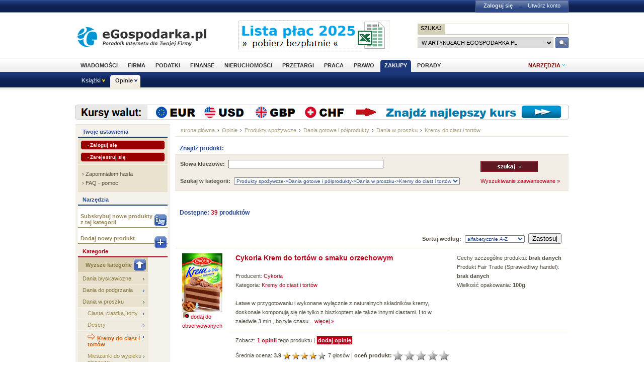

--- FILE ---
content_type: text/html; charset=utf-8
request_url: http://www.opinie.egospodarka.pl/Produkty-spozywcze/Dania-gotowe-i-polprodukty/Dania-w-proszku/Kremy-do-ciast-i-tortow
body_size: 12162
content:
<!DOCTYPE html PUBLIC "-//W3C//DTD XHTML 1.0 Transitional//EN" "http://www.w3.org/TR/xhtml1/DTD/xhtml1-transitional.dtd">
<html xmlns="http://www.w3.org/1999/xhtml" xml:lang="pl" lang="pl">
<head>
<!-- Quantcast Choice. Consent Manager Tag v2.0 (for TCF 2.0) -->

<script type="text/javascript" async=true>
(function() {
  var host = 'egospodarka.pl';
  var element = document.createElement('script');
  var firstScript = document.getElementsByTagName('script')[0];
  var url = 'https://cmp.quantcast.com'
    .concat('/choice/', 'nQ5cr5khFxMPz', '/', host, '/choice.js?tag_version=V2');
  var uspTries = 0;
  var uspTriesLimit = 3;
  element.async = true;
  element.type = 'text/javascript';
  element.src = url;

  firstScript.parentNode.insertBefore(element, firstScript);

  function makeStub() {
    var TCF_LOCATOR_NAME = '__tcfapiLocator';
    var queue = [];
    var win = window;
    var cmpFrame;

    function addFrame() {
      var doc = win.document;
      var otherCMP = !!(win.frames[TCF_LOCATOR_NAME]);

      if (!otherCMP) {
        if (doc.body) {
          var iframe = doc.createElement('iframe');

          iframe.style.cssText = 'display:none';
          iframe.name = TCF_LOCATOR_NAME;
          doc.body.appendChild(iframe);
        } else {
          setTimeout(addFrame, 5);
        }
      }
      return !otherCMP;
    }

    function tcfAPIHandler() {
      var gdprApplies;
      var args = arguments;

      if (!args.length) {
        return queue;
      } else if (args[0] === 'setGdprApplies') {
        if (
          args.length > 3 &&
          args[2] === 2 &&
          typeof args[3] === 'boolean'
        ) {
          gdprApplies = args[3];
          if (typeof args[2] === 'function') {
            args[2]('set', true);
          }
        }
      } else if (args[0] === 'ping') {
        var retr = {
          gdprApplies: gdprApplies,
          cmpLoaded: false,
          cmpStatus: 'stub'
        };

        if (typeof args[2] === 'function') {
          args[2](retr);
        }
      } else {
        if(args[0] === 'init' && typeof args[3] === 'object') {
          args[3] = Object.assign(args[3], { tag_version: 'V2' });
        }
        queue.push(args);
      }
    }

    function postMessageEventHandler(event) {
      var msgIsString = typeof event.data === 'string';
      var json = {};

      try {
        if (msgIsString) {
          json = JSON.parse(event.data);
        } else {
          json = event.data;
        }
      } catch (ignore) {}

      var payload = json.__tcfapiCall;

      if (payload) {
        window.__tcfapi(
          payload.command,
          payload.version,
          function(retValue, success) {
            var returnMsg = {
              __tcfapiReturn: {
                returnValue: retValue,
                success: success,
                callId: payload.callId
              }
            };
            if (msgIsString) {
              returnMsg = JSON.stringify(returnMsg);
            }
            if (event && event.source && event.source.postMessage) {
              event.source.postMessage(returnMsg, '*');
            }
          },
          payload.parameter
        );
      }
    }

    while (win) {
      try {
        if (win.frames[TCF_LOCATOR_NAME]) {
          cmpFrame = win;
          break;
        }
      } catch (ignore) {}

      if (win === window.top) {
        break;
      }
      win = win.parent;
    }
    if (!cmpFrame) {
      addFrame();
      win.__tcfapi = tcfAPIHandler;
      win.addEventListener('message', postMessageEventHandler, false);
    }
  };

  makeStub();

  var uspStubFunction = function() {
    var arg = arguments;
    if (typeof window.__uspapi !== uspStubFunction) {
      setTimeout(function() {
        if (typeof window.__uspapi !== 'undefined') {
          window.__uspapi.apply(window.__uspapi, arg);
        }
      }, 500);
    }
  };

  var checkIfUspIsReady = function() {
    uspTries++;
    if (window.__uspapi === uspStubFunction && uspTries < uspTriesLimit) {
      console.warn('USP is not accessible');
    } else {
      clearInterval(uspInterval);
    }
  };

  if (typeof window.__uspapi === 'undefined') {
    window.__uspapi = uspStubFunction;
    var uspInterval = setInterval(checkIfUspIsReady, 6000);
  }
})();
</script>

<!-- End Quantcast Choice. Consent Manager Tag v2.0 (for TCF 2.0) -->



<link rel="stylesheet" type="text/css" href="//s3.egospodarka.pl/css/slicknav.css">
<title>Kremy do ciast i tortów - Dania w proszku - Opinie.eGospodarka.pl - Kremy do ciast i tortów</title>
<meta name="Author" content="Kasat Sp. z o.o.">
<meta name="description" content="Kremy do ciast i tortów w Opinie.eGospodarka.pl - poznaj opinie innych o produktach, które chcesz kupić. Poleć innym dobre produkty i odradź nietrafiony zakup.">
<meta name="distribution" content="GLOBAL">
<meta name="keywords" content="Kremy do ciast i tortów, Dania w proszku, Dania gotowe i półprodukty, Produkty spożywcze, opinie o produktach">
<meta name="revisit-after" content="7 Days">
<meta name="robots" content="all, follow, index">
<meta http-equiv="Content-Type" content="text/html; charset=utf-8">
<meta http-equiv="expires" content="Wed, 26 Feb 1997 08:21:57 GMT">
<link rel="alternate" type="application/rss+xml" title="eGospodarka.pl - Aktualności" href="//www.partner.egospodarka.pl/rss/wiadomosci/wszystkie/" />
<link rel="shortcut icon" href="//s3.egospodarka.pl/images-local/layout/favicon.ico" />
<link rel="stylesheet" type="text/css" href="//s3.egospodarka.pl/css/style.css" />
<link rel="stylesheet" type="text/css" href="//s3.egospodarka.pl/css/top.css" />
<link rel="stylesheet" type="text/css" href="/css/egospodarka.css">

<link rel="stylesheet" type="text/css" href="//s3.egospodarka.pl/css/slicknav.css">
<link rel="stylesheet" type="text/css" media="(max-width: 1200px)" href="//s3.egospodarka.pl/css/media-responsive.css">	
<link rel="stylesheet" type="text/css" media="(min-width: 676px) and (max-width: 1000px)" href="//s3.egospodarka.pl/css/media-responsive-1000.css">	
<link rel="stylesheet" type="text/css" media="(max-width: 675px)" href="//s3.egospodarka.pl/css/media-responsive-660.css">

<script type="text/javascript" src="//s3.egospodarka.pl/js/jquery-1.7.js"></script>
<script type="text/javascript" src="//s3.egospodarka.pl/js/layout.js"></script>

<script type="text/javascript" src="//s3.egospodarka.pl/js/jquery.slicknav.min.js"></script>


<script type="text/javascript" src="//s3.egospodarka.pl/js/jquery_cookie.js"></script>


<script type="text/javascript" src="/js/category.js"></script>
<script type="text/javascript" src="/js/common.js"></script>

<!-- (C)2003 Gemius SA - GemiusAudience  / www.egospodarka.pl / podstrony -->
<script language="javascript" type="text/javascript" src="//s.egospodarka.pl/sitedesign/standard/data.js"></script>

<!-- set the content meta information -->
<meta name="MSSmartTagsPreventParsing" content="TRUE" />
<meta name="viewport" content="width=device-width, initial-scale=1">


<!-- Google Tag Manager -->
<script>(function(w,d,s,l,i){w[l]=w[l]||[];w[l].push({'gtm.start':
new Date().getTime(),event:'gtm.js'});var f=d.getElementsByTagName(s)[0],
j=d.createElement(s),dl=l!='dataLayer'?'&l='+l:'';j.async=true;j.src=
'https://www.googletagmanager.com/gtm.js?id='+i+dl;f.parentNode.insertBefore(j,f);
})(window,document,'script','dataLayer','GTM-KJSMGPK');</script>
<!-- End Google Tag Manager -->






<script data-ad-client="ca-pub-3958635835380150" async src="https://pagead2.googlesyndication.com/pagead/js/adsbygoogle.js"></script>


</head>
<body>


<!-- Google Tag Manager (noscript) -->
<noscript><iframe src="https://www.googletagmanager.com/ns.html?id=GTM-KJSMGPK" 
height="0" width="0" style="display:none;visibility:hidden"></iframe></noscript>
<!-- End Google Tag Manager (noscript) -->


<div id="main-menu-placeholder"></div>
<div class="ego-top">
<div class="ego-naglowek-bg">
<div class="ego-naglowek" id="naglowek">

		<div class="ego-logo fl"><a href="https://www.egospodarka.pl/">eGospodarka.pl</a></div>
		<div class="ego-top-ad fl">
<script language='JavaScript' type='text/javascript'>
<!--
   if (!document.phpAds_used) document.phpAds_used = ',';
   phpAds_random = new String (Math.random()); phpAds_random = phpAds_random.substring(2,11);
   
   document.write ("<" + "script language='JavaScript' type='text/javascript' src='");
   document.write ("//adserver.egospodarka.pl/adjs.php?n=" + phpAds_random);
   document.write ("&amp;what=zone:101");
   document.write ("&amp;exclude=" + document.phpAds_used);
   if (document.referrer)
      document.write ("&amp;referer=" + escape(document.referrer));
   document.write ("'><" + "/script>");
//-->
</script><noscript><a href='//adserver.egospodarka.pl/adclick.php?n=a10acc6f' target='_blank'><img src='//adserver.egospodarka.pl/adview.php?what=zone:101&amp;n=a10acc6f' border='0' alt=''></a></noscript>
		</div>
		<div class="ego-top-szukaj fr">
			<FORM name="szukaj" onSubmit='wyslij()' method="POST">
			<input type="hidden" name="input_charset" value="utf-8">
			<input type="hidden" name="submitted" value="1">
			<INPUT type=hidden name=cof VALUE="">
					<p class="bg-gray"><input type="submit" class="ego-top-button-szukaj" value="SZUKAJ" /> <input type="text" name="q" class="form-text" /></p>
					<p>
						<select name="kategoria">
	<option value="serwis" selected>w artykułach eGospodarka.pl</option>
	<option value="formularze">we wzorach dokumentów</option>
	<option value="praca">w ofertach pracy</option>
	<option value="przetargi">w przetargach</option>
	<option value="nieruchomosci">w ofertach nieruchomości</option>
	<option value="firmy">w bazie adresowej firm</option>
	<option value="katalog">w katalogu WWW</option>
	<option value="grupy">w grupach dyskusyjnych</option>
						</select>
						<input type="submit" class="ego-top-button" />
					</p>
				</form>
		</div>
	</div>	
	</div>

	<div class="ego-menu cl" id="menu-belka">		
		<div class="al w980 cl mauto pos-rel" id="podmenu">
			<ul class="ego-top-menu">
							<li><a href="https://www.wiadomosci.egospodarka.pl/artykuly/">Wiadomości</a></li>
							<li><a href="https://www.firma.egospodarka.pl/">Firma</a></li>
							<li><a href="https://www.podatki.egospodarka.pl/">Podatki</a></li>
							<li><a href="https://www.finanse.egospodarka.pl/">Finanse</a></li>
							<li><a href="https://www.nieruchomosci.egospodarka.pl/">Nieruchomości</a></li>
							<li><a href="https://www.przetargi.egospodarka.pl/">Przetargi</a></li>
							<li><a href="https://www.praca.egospodarka.pl/">Praca</a></li>
							<li><a href="https://www.prawo.egospodarka.pl/">Prawo</a></li>
							<li class="sel"><a href="https://www.zakupy.egospodarka.pl/">Zakupy</a></li>
							<li><a href="https://www.porady.egospodarka.pl/">Porady</a></li>
			
			</ul>
			<div class="ego-tools">
			<p id="show-tools">Narzędzia</p>
			<div class="ego-menu-narzedzia hidden">
				<ul class="bg-1">
					<li class="nag">Dla firm</li>
					<li><a href="https://www.firma.egospodarka.pl/niezbednik-firmowy/">Niezbędnik firmowy</a></li>
					<li><a href="https://www.firma.egospodarka.pl/kalkulatory/">Kalkulatory</a></li>
					<li><a href="https://www.firma.egospodarka.pl/formularze/">Wzory dokumentów</a></li>
				</ul>
				<ul class="bg-2">
					<li class="nag">Wyszukiwarki</li>
					<li><a href="https://www.praca.egospodarka.pl/oferty-pracy/">Znajdź pracę</a></li>
					<li><a href="https://www.przetargi.egospodarka.pl/">Znajdź przetarg</a></li>
					
					<li><a href="https://www.finanse.egospodarka.pl/kantor-walut">Ranking kantorów online</a></li>
				</ul>
				<ul class="bg-3  border-top">
					<li class="nag">Ważne adresy</li>
					<li><a href="https://www.podatki.egospodarka.pl/urzedy-skarbowe/">Urzędy skarbowe</a></li>
					<li><a href="https://www.firma.egospodarka.pl/zus/">Adresy ZUS</a></li>
					<li><a href="https://www.praca.egospodarka.pl/urzedy-pracy/">Urzędy Pracy</a></li>
					<li><a href="https://www.firma.egospodarka.pl/firmy/">Baza adresowa firm</a></li>
					<li><a href="https://www.firma.egospodarka.pl/zlikwidowane/">Firmy zlikwidowane</a></li>
				</ul>
				<ul class="bg-4  border-top">
					<li class="nag">Centrum webmastera</li>
					<li><a href="https://www.partner.egospodarka.pl/">Centrum Webmastera</a></li>
					<li><a href="https://www.partner.egospodarka.pl/wiadomosci">Newsy na Twoją stronę</a></li>
				</ul>
			</div>
	</div>
			<div class="pos-rel cl" id="podmenu">
				<ul class="ego-top-podmenu cl" id="ego-top-podmenu">
						
																				
										
					<li class="menu-section" id="section-Ksiazki">

											<a href="https://www.ksiazki.egospodarka.pl">Książki</a>
					
										<ul>
												
						
						
						<li><a href="https://www.ksiazki.egospodarka.pl/marketing-i-zarzadzanie">Marketing i zarządzanie</a></li>
												
						
						
						<li><a href="https://www.ksiazki.egospodarka.pl/sprzedaz">Sprzedaż</a></li>
												
						
						
						<li><a href="https://www.ksiazki.egospodarka.pl/finanse">Finanse</a></li>
												
						
						
						<li><a href="https://www.ksiazki.egospodarka.pl/zasoby-ludzkie">Zasoby ludzkie</a></li>
												
						
						
						<li><a href="https://www.ksiazki.egospodarka.pl/biuro-i-praca">Biuro i praca</a></li>
												
						
						
						<li><a href="https://www.ksiazki.egospodarka.pl/katalog">Katalog alfabetyczny</a></li>
												
						
						
						<li><a href="https://www.ksiazki.egospodarka.pl/szukaj">Wyszukiwarka</a></li>
												
						
						
						<li><a href="https://www.ksiazki.egospodarka.pl/promocje">Promocja dnia</a></li>
										</ul>
					
					</li>
																				
																											
					<li class="menu-section sel" id="section-Opinie">

											<a href="https://www.opinie.egospodarka.pl">Opinie</a>
					
										<ul>
												
						
						
						<li><a href="https://www.opinie.egospodarka.pl/AGD">AGD</a></li>
												
						
						
						<li><a href="https://www.opinie.egospodarka.pl/Dom-i-Ogrod">Dom i Ogród</a></li>
												
						
						
						<li><a href="https://www.opinie.egospodarka.pl/Dziecko">Dziecko</a></li>
												
						
						
						<li><a href="https://www.opinie.egospodarka.pl/Fotografia-i-filmowanie">Fotografia i filmowanie</a></li>
												
						
						
						<li><a href="https://www.opinie.egospodarka.pl/Hobby-i-Rozrywka">Hobby i Rozrywka</a></li>
												
						
						
						<li><a href="https://www.opinie.egospodarka.pl/Komputery">Komputery</a></li>
												
						
						
						<li><a href="https://www.opinie.egospodarka.pl/Motoryzacja">Motoryzacja</a></li>
												
						
						
						<li><a href="https://www.opinie.egospodarka.pl/Odziez-obuwie-dodatki">Odzież, obuwie, dodatki</a></li>
												
						
						
						<li><a href="https://www.opinie.egospodarka.pl/Produkty-spozywcze">Produkty spożywcze</a></li>
												
						
						
						<li><a href="https://www.opinie.egospodarka.pl/RTV-i-elektronika">RTV i elektronika</a></li>
												
						
						
						<li><a href="https://www.opinie.egospodarka.pl/Telefony-i-akcesoria">Telefony i akcesoria</a></li>
												
						
						
						<li><a href="https://www.opinie.egospodarka.pl/Uroda">Uroda</a></li>
												
						
						
						<li><a href="https://www.opinie.egospodarka.pl/Zdrowie">Zdrowie</a></li>
										</ul>
					
					</li>
				
				</ul>
			</div>
		</div>
	</div>
	<div class="ad750" id="bill">
	<script language='JavaScript' type='text/javascript'>
<!--
   if (!document.phpAds_used) document.phpAds_used = ',';
   phpAds_random = new String (Math.random()); phpAds_random = phpAds_random.substring(2,11);

   document.write ("<" + "script language='JavaScript' type='text/javascript' src='");
   document.write ("//adserver.egospodarka.pl/adjs.php?n=" + phpAds_random);
   
   if (window.innerWidth > 749) document.write ("&amp;what=zone:92"); else document.write ("&amp;what=zone:157");
   
   document.write ("&amp;charset=utf-8");
   document.write ("&amp;exclude=" + document.phpAds_used);
   if (document.referer)
      document.write ("&amp;referer=" + escape(document.referer));
   document.write ("'><" + "/script>");
//-->
</script><noscript><a href='//adserver.egospodarka.pl/adclick.php?n=a56790f2' target='_blank'><img src='//adserver.egospodarka.pl/adview.php?what=zone:92&amp;n=a56790f2' border='0' alt=''></a></noscript>
	</div>
	<div class="ad750" id="belka980">
	<script language='JavaScript' type='text/javascript'>
<!--
   if (window.innerWidth > 749) {
   if (!document.phpAds_used) document.phpAds_used = ',';
   phpAds_random = new String (Math.random()); phpAds_random = phpAds_random.substring(2,11);

   document.write ("<" + "script language='JavaScript' type='text/javascript' src='");
   document.write ("//adserver.egospodarka.pl/adjs.php?n=" + phpAds_random);
   document.write ("&amp;what=zone:113");
   document.write ("&amp;exclude=" + document.phpAds_used);
   if (document.referer)
      document.write ("&amp;referer=" + escape(document.referer));
   document.write ("'><" + "/script>");
   }
//-->
</script><noscript><a href='//adserver.egospodarka.pl/adclick.php?n=adf65c08' target='_blank'><img src='//adserver.egospodarka.pl/adview.php?what=zone:113&amp;n=adf34c08' border='0' alt=''></a></noscript>
	</div>
</div>
<div id="tabelka">
<table id="layout-tab" cellpadding="0" cellspacing="0">
<tbody>


<tr>
 <td id="opinie-col-left">
<h4 class="h-blue">Twoje ustawienia</h4>
<div class="containerY">
<div style="padding:5px; margin:0;">
<a href="https://login.egospodarka.pl/auth/?ret=http%3A%2F%2Fwww.opinie.egospodarka.pl%2FProdukty-spozywcze%2FDania-gotowe-i-polprodukty%2FDania-w-proszku%2FKremy-do-ciast-i-tortow&amp;ts=1763372838&amp;realm=opinie&amp;mac=J1mVxvPVQahbBIgiwbUJB0PQcMP6A3o1m9qYhirHYzX_d6__PGeu6aeZDy4hsjYN4bWkD-Y1-OqXm4bzE0NeoA,," class="przyciskbig" style="padding:3px 12px; font-size:10px; margin:0 0 5px 0; display:block" rel="nofollow">&rsaquo; Zaloguj się</a>
<a href="https://login.egospodarka.pl/user/register/?ret=http%3A%2F%2Fwww.opinie.egospodarka.pl%2FProdukty-spozywcze%2FDania-gotowe-i-polprodukty%2FDania-w-proszku%2FKremy-do-ciast-i-tortow&amp;ts=1763372838&amp;realm=opinie&amp;mac=LcyYt-AmhVoLqX7DGs2xCtqNAMpyoURgUAx9naltL_LsccvlEp6fFxBz8_6mej3uTAVv1WYZERGR4OH4tuwncg,," class="przyciskbig" style="padding:3px 12px; font-size:10px; margin:0; display:block" rel="nofollow">&rsaquo; Zarejestruj się</a>
</div>
<div class="line">&nbsp;</div>
<div class="linki" style="line-height:18px;">
&rsaquo; <a href="https://login.egospodarka.pl/user/request_reset/?ret=http%3A%2F%2Fwww.opinie.egospodarka.pl%2FProdukty-spozywcze%2FDania-gotowe-i-polprodukty%2FDania-w-proszku%2FKremy-do-ciast-i-tortow&amp;ts=1763372838&amp;realm=opinie&amp;mac=CpcodzK8YkDnarH3S8jjOJeIPpvIr5AX9vX898wUhvG_Rs3hSWs7S51_-Vh-YoCio084rEJxzMcVHxCcvfTy4A,," class="bezowy" rel="nofollow">Zapomniałem hasła</a><br>
&rsaquo; <a href="https://www.panel.egospodarka.pl/faq.php" class="bezowy" rel="nofollow">FAQ - pomoc</a>
</div>
</div>



<h4 class="h-blue">Narzędzia</h4>
<div class="narzedzia">
<a href="/user/notify.php?action=add_category&id=547"><img src="/images/opinie/subskrybuj-produkty.png">Subskrybuj nowe produkty z tej kategorii</a>
<a href="/product_add.php"><img src="/images/opinie/dodaj-produkt.png">Dodaj nowy produkt</a>
</div>

   
<h4>Kategorie</h4>
<ul class="menu-light">
<li><a href="/Produkty-spozywcze/Dania-gotowe-i-polprodukty/Dania-w-proszku" class="dogory"><img src="/images/opinie/gora.png">Wyższe kategorie</a></li>
<li><a href="/Produkty-spozywcze/Dania-gotowe-i-polprodukty/Dania-blyskawiczne">Dania błyskawiczne</a></li>
<li><a href="/Produkty-spozywcze/Dania-gotowe-i-polprodukty/Dania-do-podgrzania">Dania do podgrzania</a></li>
<li><a href="/Produkty-spozywcze/Dania-gotowe-i-polprodukty/Dania-w-proszku">Dania w proszku</a></li>
 <li><a href="/Produkty-spozywcze/Dania-gotowe-i-polprodukty/Dania-w-proszku/Ciasta-ciastka-torty" class="podkat">Ciasta, ciastka, torty</a></li>
 <li><a href="/Produkty-spozywcze/Dania-gotowe-i-polprodukty/Dania-w-proszku/Desery" class="podkat">Desery</a></li>
 <li><a href="/Produkty-spozywcze/Dania-gotowe-i-polprodukty/Dania-w-proszku/Kremy-do-ciast-i-tortow" class="podkat"><img src="/images/opinie/strzalka-pom.gif" align="bottom"> <b>Kremy do ciast i tortów</b></a></li>
 <li><a href="/Produkty-spozywcze/Dania-gotowe-i-polprodukty/Dania-w-proszku/Mieszanki-do-wypieku-pieczywa" class="podkat">Mieszanki do wypieku pieczywa</a></li>
 <li><a href="/Produkty-spozywcze/Dania-gotowe-i-polprodukty/Dania-w-proszku/Pozostale" class="podkat">Pozostałe</a></li>
 <li><a href="/Produkty-spozywcze/Dania-gotowe-i-polprodukty/Dania-w-proszku/Sosy" class="podkat">Sosy</a></li>
 <li><a href="/Produkty-spozywcze/Dania-gotowe-i-polprodukty/Dania-w-proszku/Zupy" class="podkat">Zupy</a></li>
<li><a href="/Produkty-spozywcze/Dania-gotowe-i-polprodukty/Polprodukty-do-dan">Półprodukty do dań</a></li>
<li><a href="/Produkty-spozywcze/Dania-gotowe-i-polprodukty/Salatki-pasty-kanapkowe-przekaski">Sałatki, pasty kanapkowe, przekąski</a></li>
</ul>


<h4 class="h-blue">Dodatkowe filtry</h4> 
<div class="containerY">
<form name="filter_form" id="filter_form" action="/search.php" method="GET">
<input type="hidden" name="nojs" value="1">

<input type="hidden" name="category" value="547">
<input type="hidden" name="filters_submitted" value="1">

<input class="filter_which" type="hidden" id="filter_mf_which" name="mf_which" value="default">
 <p><b>Producent/marka</b></p>

<div class="boxleft" id="filter_mf">
<input name="f_mf[]" type="checkbox" value="1986"> <a href="/firma/Cykoria" class="norm">Cykoria</a> (3) <br>
<input name="f_mf[]" type="checkbox" value="100000089"> <a href="/firma/Maspex/DecoMorreno" class="norm">DecoMorreno</a> (3) <br>
<input name="f_mf[]" type="checkbox" value="100000053"> <a href="/firma/Rieber-Foods/Delecta" class="norm">Delecta</a> (7) <br>
<input name="f_mf[]" type="checkbox" value="442"> <a href="/firma/Dr-Oetker" class="norm">Dr. Oetker</a> (12) <br>
<input name="f_mf[]" type="checkbox" value="652"> <a href="/firma/Emix" class="norm">Emix</a> (8) <br>
<input name="f_mf[]" type="checkbox" value="100000452"> <a href="/firma/Foodcare/Gellwe" class="norm">Gellwe</a> (6) <br>
<input type="submit" class="przycisk" value="Filtruj"/>
</div>
 <div class="clear">&nbsp;</div>
 <div class="line">&nbsp;</div>

<input class="filter_which" type="hidden" id="filter_236_which" name="236_which" value="default">
 <p><b>Cechy szczególne produktu</b></p>

<div class="boxleft" id="filter_236">
<input name="f_236[]" type="checkbox" value="236000000"> Wegetariański (0) <br>
<input name="f_236[]" type="checkbox" value="236000001"> Organiczny (0) <br>
<input name="f_236[]" type="checkbox" value="236000002"> Light (0) <br>
<input name="f_236[]" type="checkbox" value="236000003"> Dla diabetyków (0) <br>
<input name="f_236[]" type="checkbox" value="236000004"> Niskosodowy (0) <br>
<input name="f_236[]" type="checkbox" value="236000005"> Niska zawartość tłuszczów nasyconych (0) <br>
<input type="submit" class="przycisk" value="Filtruj"/>
</div>
 <div class="clear">&nbsp;</div>
 <div class="line">&nbsp;</div>

<input class="filter_which" type="hidden" id="filter_237_which" name="237_which" value="default">
 <p><b>Produkt Fair Trade (Sprawiedliwy handel)</b></p>

<div class="boxleft" id="filter_237">
<input name="f_237[]" type="checkbox" value="237000000"> Tak (0) <br>
<input type="submit" class="przycisk" value="Filtruj"/>
</div>
 <div class="clear">&nbsp;</div>
 <div class="line">&nbsp;</div>

</form>
</div>


<h4 class="h-wyszuk">Znajdź produkt</h4>
<div class="containerX">
<form class="search_form" action="/search.php" method="GET">
<input type="hidden" name="mode" value="search">
<input type="hidden" name="nojs" value="1">
<div class="box">
<input name='query' type='text' class="text" style="width:120px;margin:6px 0;" onFocus="this.value=''" value="słowa kluczowe">
<select name="category" size="1" style="margin:0 0 6px 0;">
  <option value=""> --- szukaj wszędzie --- </option>
  <option value="547" selected>w Kremy do ciast i tortów</option>
</select>
<input name="submit" type='image' value='Szukaj' class="b_szukaj-y" src="/images/opinie/b_szukaj-y.png" />
<div class="clear">&nbsp;</div>
</div>
</form>
<div class="linki"><a href="/search.php">Wyszukiwanie zaawansowane &raquo;</a></div>
</div>


<h4 class="h-blue">Najnowsze opinie</h4> 
<div class="containerY">
<p><b><a href="/Dr-Oetker-Krem-do-tortow-toffi,35950.html">Dr. Oetker Krem do tortów toffi</a></b><br><br>
Kremy do tortów dr. Oetkera używam od dawna, a jak odkryłam w sklepie nowy smak toffi od razu kupiłam. Krem jest przepyszny, można go używać...
 <a href="/Dr-Oetker-Krem-do-tortow-toffi,35950.html#Dr-Oetker-Krem-do-tortow-toffi-opinie">więcej &raquo;</a></p>
<div class="clear">&nbsp;</div>
<div class="line">&nbsp;</div>
<p><b><a href="/Dr-Oetker-Krem-3-minuty-jogurtowy,37485.html">Dr. Oetker Krem 3 minuty jogurtowy</a></b><br><br>
Świetny jest ten krem, lekki, puszysty i delikatny w smaku. Nadaje się do deserów, torów, ciast, kruchych babeczek, gofrów czy wuzetki...
 <a href="/Dr-Oetker-Krem-3-minuty-jogurtowy,37485.html#Dr-Oetker-Krem-3-minuty-jogurtowy-opinie">więcej &raquo;</a></p>
<div class="clear">&nbsp;</div>
<div class="line">&nbsp;</div>
<p><b><a href="/Dr-Oetker-Masa-smietanowa-malinowa,37488.html">Dr. Oetker Masa śmietanowa malinowa</a></b><br><br>
Masa śmietanowa, którą dodaje się do ubitej śmietany, bardzo łatwa do przygotowania i delikatna w smaku. Idealna do tortów, ciast, ptysi...
 <a href="/Dr-Oetker-Masa-smietanowa-malinowa,37488.html#Dr-Oetker-Masa-smietanowa-malinowa-opinie">więcej &raquo;</a></p>
<div class="clear">&nbsp;</div>
<div class="line">&nbsp;</div>
<p><b><a href="/Dr-Oetker-Masa-smietanowa-waniliowa,37489.html">Dr. Oetker Masa śmietanowa waniliowa</a></b><br><br>
Wspaniała masa śmietanowa nadaje się do wszelkich ciast, tortów śmietanowych i deserów z owocami czy galaretką. 
Masy wychodzi dość dużo...
 <a href="/Dr-Oetker-Masa-smietanowa-waniliowa,37489.html#Dr-Oetker-Masa-smietanowa-waniliowa-opinie">więcej &raquo;</a></p>
<div class="clear">&nbsp;</div>
<div class="line">&nbsp;</div>
<p><b><a href="/Dr-Oetker-Masa-smietanowa-malinowa,37488.html">Dr. Oetker Masa śmietanowa malinowa</a></b><br><br>
Polecam bardzo delikatna i prosta do przygotowania, każdy się nią zachwyci :)
 <a href="/Dr-Oetker-Masa-smietanowa-malinowa,37488.html#Dr-Oetker-Masa-smietanowa-malinowa-opinie">więcej &raquo;</a></p>
<div class="clear">&nbsp;</div>
<div class="line">&nbsp;</div>
</div>


</td>
<td id="opinie-col-cr">
<div id="opinie-navfont"><div id="opinie-nav"><a href="http://www.egospodarka.pl">strona główna</a> <span>&rsaquo;</span> <a href="/">Opinie</a>
<span>&rsaquo;</span> <a href="/Produkty-spozywcze">Produkty spożywcze</a>
<span>&rsaquo;</span> <a href="/Produkty-spozywcze/Dania-gotowe-i-polprodukty">Dania gotowe i półprodukty</a>
<span>&rsaquo;</span> <a href="/Produkty-spozywcze/Dania-gotowe-i-polprodukty/Dania-w-proszku">Dania w proszku</a>
<span>&rsaquo;</span> <a href="/Produkty-spozywcze/Dania-gotowe-i-polprodukty/Dania-w-proszku/Kremy-do-ciast-i-tortow">Kremy do ciast i tortów</a>
</div>
<div class="clear">&nbsp;</div>
</div><br>

<h4 class="h-blue">Znajdź produkt:</h4>
<form class="search_form" action="/search.php" method="GET" name="search_form_center">
<div class="line">&nbsp;</div>
<table width="100%" class="wyszuk">
<input type="hidden" name="mode" value="search">
<input type="hidden" name="nojs" value="1">
<tr>
<td><strong>Słowa kluczowe:</strong> <input type="text" name="query" class="text" size="60" value=""></td>
<td rowspan="2"><input name="submit" type='image' value='Szukaj' src="/images/opinie/b_szukaj-r.png" /><br><br>
<a href="/search.php">Wyszukiwanie zaawansowane &raquo;</a>
</td>
</tr>
<tr>
  <td><strong>Szukaj w kategorii:</strong> 
<select size="1" class="text" name="category"> 
  <option value=""> --- we wszystkich kategoriach --- </option>
<option value="319">Produkty spożywcze</option>
<option value="408">Produkty spożywcze-&gt;Dania gotowe i półprodukty</option>
<option value="409">Produkty spożywcze-&gt;Dania gotowe i półprodukty-&gt;Dania w proszku</option>
<option value="547" selected>Produkty spożywcze-&gt;Dania gotowe i półprodukty-&gt;Dania w proszku-&gt;Kremy do ciast i tortów</option>
</select>
  </td>
  </tr>
</table>
<div class="line">&nbsp;</div>
  </form>


<br>
<div class="opinia">
<!-- banner 300x250 -->
<script language='JavaScript' type='text/javascript' src='http://adserver.egospodarka.pl/adx.js'></script>
<script language='JavaScript' type='text/javascript'>
<!--
   if (!document.phpAds_used) document.phpAds_used = ',';
   phpAds_random = new String (Math.random()); phpAds_random = phpAds_random.substring(2,11);
   
   document.write ("<" + "script language='JavaScript' type='text/javascript' src='");
   document.write ("http://adserver.egospodarka.pl/adjs.php?n=" + phpAds_random);
   document.write ("&amp;what=zone:91");
   document.write ("&amp;exclude=" + document.phpAds_used);
   if (document.referrer)
      document.write ("&amp;referer=" + escape(document.referrer));
   document.write ("'><" + "/script>");
//-->
</script><noscript><a href='http://adserver.egospodarka.pl/adclick.php?n=a9c2a744' target='_blank'><img src='http://adserver.egospodarka.pl/adview.php?what=zone:91&amp;n=a9c2a744' border='0' alt=''></a></noscript>


<div class="clear">&nbsp;</div><br>
</div>

<br>

<h4 class="h-blue">Dostępne: <span class="promo">39</span> produktów </h4>
<br>

<table width="100%" >
  <tr class="opinie">
    <td colspan="3" class="right">
<form id="sort_form" action="/search.php" method="GET">
<input type="hidden" name="nojs" value="1">

<input type="hidden" name="category" value="547">
<strong>Sortuj według:</strong> 
<select id="sort" class="filter" name="sort">
<option value="name_0" selected>alfabetycznie A-Z</option>
<option value="name_1">alfabetycznie Z-A</option>
<option value="last_1">najnowsze</option>
<option value="last_0">najstarsze</option>
<option value="view_0">najczęściej oglądane</option>
<option value="rated_cnt_0">najczęściej oceniane</option>
<option value="rating_1">najlepiej oceniane</option>
<option value="rating_0">najgorzej oceniane</option>
<option value="last_review_0">ostatnio opiniowane</option>
<option value="recommend_0">najczęściej polecane</option>
</select>

<input class="nojsonly" type="submit" name="change_sort" value="Zastosuj">

</form>
</td>
    </tr>
  <tr class="opinie">
    <td rowspan="2">
<a href="/Cykoria-Krem-do-tortow-o-smaku-orzechowym,58207.html"><img src="/zdjecia/Kremy-do-ciast-i-tortow/Krem-do-tortow-o-smaku-orzechowym-74019-list.jpg"></a>
<br><a href="/user/my_products.php?mode=watchlist&add=58207"><img src="/images/opinie/i_send.png" /> dodaj do <br>obserwowanych</a>


	</td>
    <td><h4>
<a href="/Cykoria-Krem-do-tortow-o-smaku-orzechowym,58207.html">Cykoria Krem do tortów o smaku orzechowym</a>
</h4><br>
		Producent: <a href="/firma/Cykoria">Cykoria</a><br>
		Kategoria: <a href="/Produkty-spozywcze/Dania-gotowe-i-polprodukty/Dania-w-proszku/Kremy-do-ciast-i-tortow">Kremy do ciast i tortów</a> <br>
		<br>
		Łatwe w przygotowaniu i wykonane wyłącznie z naturalnych składników kremy, doskonale komponują się nie tylko z biszkoptem ale także innymi ciastami. I to w zaledwie 3 min., bo tyle czasu... <a href="/Cykoria-Krem-do-tortow-o-smaku-orzechowym,58207.html">więcej &raquo;</a><br>
	</td>
    <td width="30%">
Cechy szczególne produktu: <strong>brak danych</strong> <br>
Produkt Fair Trade (Sprawiedliwy handel): <strong>brak danych</strong> <br>
Wielkość opakowania: <strong>100g</strong> <br>
</td>
    </tr>
  <tr class="opinie">
    <td colspan="2">
	
<p class="glosuj">Zobacz: <b><a href="/Cykoria-Krem-do-tortow-o-smaku-orzechowym/opinie-58207">1 opinii</a></b> tego produktu | <a href="/Cykoria-Krem-do-tortow-o-smaku-orzechowym,58207.html#a-opinia-add" class="przycisk">dodaj opinię</a></p>
<div>
Średnia ocena: <div class="rating" id="rating_num_58207" property="v:average"><b>3.9</b> </div>  <img id="rating_stars_58207" src="/images/opinie/gwiazdki4.png">
<div class="rating" id="rating_cnt_58207" property="v:votes">7 </div> głosów

<div class="rate" id="58207">| <strong>oceń produkt:</strong><img class="rate" id="rate_58207_1" src="/images/opinie/glosuj.png"><img class="rate" id="rate_58207_2" src="/images/opinie/glosuj.png"><img class="rate" id="rate_58207_3" src="/images/opinie/glosuj.png"><img class="rate" id="rate_58207_4" src="/images/opinie/glosuj.png"><img class="rate" id="rate_58207_5" src="/images/opinie/glosuj.png"></div>
<br>
<div class="recommend" id="precommend_main_58207">Polecany przez: <img class="recommend" id="precommend_img_58207" src="/images/opinie/niepolecam-s.png"> <strong class="recommend" id="precommend_cnt_58207">76/158 osób</strong> (<div class="recommend" id="precommend_percent_58207">48</div>%)</div><div class="hidden recommend" id="precommend_none_58207">brak poleceń</div>

<div class="recommend" id="58207"> | <strong>poleć produkt: <a id="precommend_pos" class="recommend_link polecam" href="/recommend.php?product=58207&recommend=1"><img src="/images/opinie/polecam-2.png"> polecam</a>  <a id="precommend_neg" class="recommend_link niepolecam" href="/recommend.php?product=58207&recommend=0"><img src="/images/opinie/niepolecam-2.png"> nie polecam</a></strong></div>
</div>

</td>
</tr>

  <tr class="opinie">
    <td rowspan="2">
<a href="/Cykoria-Krem-do-tortow-o-smaku-truskawkowym,58206.html"><img src="/zdjecia/Kremy-do-ciast-i-tortow/Krem-do-tortow-o-smaku-truskawkowym-74018-list.jpg"></a>
<br><a href="/user/my_products.php?mode=watchlist&add=58206"><img src="/images/opinie/i_send.png" /> dodaj do <br>obserwowanych</a>


	</td>
    <td><h4>
<a href="/Cykoria-Krem-do-tortow-o-smaku-truskawkowym,58206.html">Cykoria Krem do tortów o smaku truskawkowym</a>
</h4><br>
		Producent: <a href="/firma/Cykoria">Cykoria</a><br>
		Kategoria: <a href="/Produkty-spozywcze/Dania-gotowe-i-polprodukty/Dania-w-proszku/Kremy-do-ciast-i-tortow">Kremy do ciast i tortów</a> <br>
		<br>
		Łatwe w przygotowaniu i wykonane wyłącznie z naturalnych składników kremy, doskonale komponują się nie tylko z biszkoptem ale także innymi ciastami. I to w zaledwie 3 min., bo tyle czasu... <a href="/Cykoria-Krem-do-tortow-o-smaku-truskawkowym,58206.html">więcej &raquo;</a><br>
	</td>
    <td width="30%">
Cechy szczególne produktu: <strong>brak danych</strong> <br>
Produkt Fair Trade (Sprawiedliwy handel): <strong>brak danych</strong> <br>
Wielkość opakowania: <strong>100g</strong> <br>
</td>
    </tr>
  <tr class="opinie">
    <td colspan="2">
	
<p class="glosuj">Ten produkt nie ma jeszcze żadnych opinii | <a href="/Cykoria-Krem-do-tortow-o-smaku-truskawkowym,58206.html#a-opinia-add" class="przycisk">dodaj opinię</a></p>
<div>
Średnia ocena: <div class="rating" id="rating_num_58206" property="v:average"><b>4.2</b> </div>  <img id="rating_stars_58206" src="/images/opinie/gwiazdki4.png">
<div class="rating" id="rating_cnt_58206" property="v:votes">6 </div> głosów

<div class="rate" id="58206">| <strong>oceń produkt:</strong><img class="rate" id="rate_58206_1" src="/images/opinie/glosuj.png"><img class="rate" id="rate_58206_2" src="/images/opinie/glosuj.png"><img class="rate" id="rate_58206_3" src="/images/opinie/glosuj.png"><img class="rate" id="rate_58206_4" src="/images/opinie/glosuj.png"><img class="rate" id="rate_58206_5" src="/images/opinie/glosuj.png"></div>
<br>
<div class="recommend" id="precommend_main_58206">Polecany przez: <img class="recommend" id="precommend_img_58206" src="/images/opinie/polecam-s.png"> <strong class="recommend" id="precommend_cnt_58206">82/160 osób</strong> (<div class="recommend" id="precommend_percent_58206">51</div>%)</div><div class="hidden recommend" id="precommend_none_58206">brak poleceń</div>

<div class="recommend" id="58206"> | <strong>poleć produkt: <a id="precommend_pos" class="recommend_link polecam" href="/recommend.php?product=58206&recommend=1"><img src="/images/opinie/polecam-2.png"> polecam</a>  <a id="precommend_neg" class="recommend_link niepolecam" href="/recommend.php?product=58206&recommend=0"><img src="/images/opinie/niepolecam-2.png"> nie polecam</a></strong></div>
</div>

</td>
</tr>

  <tr class="opinie">
    <td rowspan="2">
<a href="/Cykoria-Krem-do-tortow-o-smaku-waniliowym,58205.html"><img src="/zdjecia/Kremy-do-ciast-i-tortow/Krem-do-tortow-o-smaku-waniliowym-74017-list.jpg"></a>
<br><a href="/user/my_products.php?mode=watchlist&add=58205"><img src="/images/opinie/i_send.png" /> dodaj do <br>obserwowanych</a>


	</td>
    <td><h4>
<a href="/Cykoria-Krem-do-tortow-o-smaku-waniliowym,58205.html">Cykoria Krem do tortów o smaku waniliowym</a>
</h4><br>
		Producent: <a href="/firma/Cykoria">Cykoria</a><br>
		Kategoria: <a href="/Produkty-spozywcze/Dania-gotowe-i-polprodukty/Dania-w-proszku/Kremy-do-ciast-i-tortow">Kremy do ciast i tortów</a> <br>
		<br>
		Łatwe w przygotowaniu i wykonane wyłącznie z naturalnych składników kremy, doskonale komponują się nie tylko z biszkoptem ale także innymi ciastami. I to w zaledwie 3 min., bo tyle czasu... <a href="/Cykoria-Krem-do-tortow-o-smaku-waniliowym,58205.html">więcej &raquo;</a><br>
	</td>
    <td width="30%">
Cechy szczególne produktu: <strong>brak danych</strong> <br>
Produkt Fair Trade (Sprawiedliwy handel): <strong>brak danych</strong> <br>
Wielkość opakowania: <strong>100g</strong> <br>
</td>
    </tr>
  <tr class="opinie">
    <td colspan="2">
	
<p class="glosuj">Ten produkt nie ma jeszcze żadnych opinii | <a href="/Cykoria-Krem-do-tortow-o-smaku-waniliowym,58205.html#a-opinia-add" class="przycisk">dodaj opinię</a></p>
<div>
Średnia ocena: <div class="rating" id="rating_num_58205" property="v:average"><b>5.0</b> </div>  <img id="rating_stars_58205" src="/images/opinie/gwiazdki5.png">
<div class="rating" id="rating_cnt_58205" property="v:votes">3 </div> głosów

<div class="rate" id="58205">| <strong>oceń produkt:</strong><img class="rate" id="rate_58205_1" src="/images/opinie/glosuj.png"><img class="rate" id="rate_58205_2" src="/images/opinie/glosuj.png"><img class="rate" id="rate_58205_3" src="/images/opinie/glosuj.png"><img class="rate" id="rate_58205_4" src="/images/opinie/glosuj.png"><img class="rate" id="rate_58205_5" src="/images/opinie/glosuj.png"></div>
<br>
<div class="recommend" id="precommend_main_58205">Polecany przez: <img class="recommend" id="precommend_img_58205" src="/images/opinie/polecam-s.png"> <strong class="recommend" id="precommend_cnt_58205">74/149 osób</strong> (<div class="recommend" id="precommend_percent_58205">50</div>%)</div><div class="hidden recommend" id="precommend_none_58205">brak poleceń</div>

<div class="recommend" id="58205"> | <strong>poleć produkt: <a id="precommend_pos" class="recommend_link polecam" href="/recommend.php?product=58205&recommend=1"><img src="/images/opinie/polecam-2.png"> polecam</a>  <a id="precommend_neg" class="recommend_link niepolecam" href="/recommend.php?product=58205&recommend=0"><img src="/images/opinie/niepolecam-2.png"> nie polecam</a></strong></div>
</div>

</td>
</tr>

  <tr class="opinie">
    <td rowspan="2">
<a href="/DecoMorreno-Krem-czekoladowy-z-kawalkami-czekolady,52300.html"><img src="/zdjecia/Kremy-do-ciast-i-tortow/Krem-czekoladowy-z-kawalkami-czekolady-65367-list.jpg"></a>
<br><a href="/user/my_products.php?mode=watchlist&add=52300"><img src="/images/opinie/i_send.png" /> dodaj do <br>obserwowanych</a>


	</td>
    <td><h4>
<a href="/DecoMorreno-Krem-czekoladowy-z-kawalkami-czekolady,52300.html">DecoMorreno Krem czekoladowy z kawałkami czekolady</a>
</h4><br>
		Marka: <a href="/firma/Maspex/DecoMorreno">DecoMorreno</a><br>
		Kategoria: <a href="/Produkty-spozywcze/Dania-gotowe-i-polprodukty/Dania-w-proszku/Kremy-do-ciast-i-tortow">Kremy do ciast i tortów</a> <br>
		<br>
		Krem czekoladowy z kawałkami czekolady posiada wyjątkowy smak i piękną intensywną barwę.  <a href="/DecoMorreno-Krem-czekoladowy-z-kawalkami-czekolady,52300.html">więcej &raquo;</a><br>
	</td>
    <td width="30%">
Cechy szczególne produktu: <strong>brak danych</strong> <br>
Produkt Fair Trade (Sprawiedliwy handel): <strong>brak danych</strong> <br>
Wielkość opakowania: <strong>brak danych</strong> <br>
</td>
    </tr>
  <tr class="opinie">
    <td colspan="2">
	
<p class="glosuj">Zobacz: <b><a href="/DecoMorreno-Krem-czekoladowy-z-kawalkami-czekolady/opinie-52300">1 opinii</a></b> tego produktu | <a href="/DecoMorreno-Krem-czekoladowy-z-kawalkami-czekolady,52300.html#a-opinia-add" class="przycisk">dodaj opinię</a></p>
<div>
Średnia ocena: <div class="rating" id="rating_num_52300" property="v:average"><b>4.3</b> </div>  <img id="rating_stars_52300" src="/images/opinie/gwiazdki45.png">
<div class="rating" id="rating_cnt_52300" property="v:votes">3 </div> głosów

<div class="rate" id="52300">| <strong>oceń produkt:</strong><img class="rate" id="rate_52300_1" src="/images/opinie/glosuj.png"><img class="rate" id="rate_52300_2" src="/images/opinie/glosuj.png"><img class="rate" id="rate_52300_3" src="/images/opinie/glosuj.png"><img class="rate" id="rate_52300_4" src="/images/opinie/glosuj.png"><img class="rate" id="rate_52300_5" src="/images/opinie/glosuj.png"></div>
<br>
<div class="recommend" id="precommend_main_52300">Polecany przez: <img class="recommend" id="precommend_img_52300" src="/images/opinie/polecam-s.png"> <strong class="recommend" id="precommend_cnt_52300">184/366 osób</strong> (<div class="recommend" id="precommend_percent_52300">50</div>%)</div><div class="hidden recommend" id="precommend_none_52300">brak poleceń</div>

<div class="recommend" id="52300"> | <strong>poleć produkt: <a id="precommend_pos" class="recommend_link polecam" href="/recommend.php?product=52300&recommend=1"><img src="/images/opinie/polecam-2.png"> polecam</a>  <a id="precommend_neg" class="recommend_link niepolecam" href="/recommend.php?product=52300&recommend=0"><img src="/images/opinie/niepolecam-2.png"> nie polecam</a></strong></div>
</div>

</td>
</tr>

  <tr class="opinie">
    <td rowspan="2">
<a href="/DecoMorreno-Krem-do-karpatki-tradycyjny,52298.html"><img src="/zdjecia/Kremy-do-ciast-i-tortow/Krem-do-karpatki-tradycyjny-65365-list.jpg"></a>
<br><a href="/user/my_products.php?mode=watchlist&add=52298"><img src="/images/opinie/i_send.png" /> dodaj do <br>obserwowanych</a>


	</td>
    <td><h4>
<a href="/DecoMorreno-Krem-do-karpatki-tradycyjny,52298.html">DecoMorreno Krem do karpatki tradycyjny</a>
</h4><br>
		Marka: <a href="/firma/Maspex/DecoMorreno">DecoMorreno</a><br>
		Kategoria: <a href="/Produkty-spozywcze/Dania-gotowe-i-polprodukty/Dania-w-proszku/Kremy-do-ciast-i-tortow">Kremy do ciast i tortów</a> <br>
		<br>
		Tradycyjna receptura kremu Karpatka sprawia, że jest on gęsty i wyjątkowo puszysty. Doskonale wypełnia ciasto karpatkowe, ale idealnie nadaje się również do przekładania biszkoptów... <a href="/DecoMorreno-Krem-do-karpatki-tradycyjny,52298.html">więcej &raquo;</a><br>
	</td>
    <td width="30%">
Cechy szczególne produktu: <strong>brak danych</strong> <br>
Produkt Fair Trade (Sprawiedliwy handel): <strong>brak danych</strong> <br>
Wielkość opakowania: <strong>brak danych</strong> <br>
</td>
    </tr>
  <tr class="opinie">
    <td colspan="2">
	
<p class="glosuj">Ten produkt nie ma jeszcze żadnych opinii | <a href="/DecoMorreno-Krem-do-karpatki-tradycyjny,52298.html#a-opinia-add" class="przycisk">dodaj opinię</a></p>
<div>
Średnia ocena: <div class="rating" id="rating_num_52298" property="v:average"><b>4.5</b> </div>  <img id="rating_stars_52298" src="/images/opinie/gwiazdki45.png">
<div class="rating" id="rating_cnt_52298" property="v:votes">2 </div> głosów

<div class="rate" id="52298">| <strong>oceń produkt:</strong><img class="rate" id="rate_52298_1" src="/images/opinie/glosuj.png"><img class="rate" id="rate_52298_2" src="/images/opinie/glosuj.png"><img class="rate" id="rate_52298_3" src="/images/opinie/glosuj.png"><img class="rate" id="rate_52298_4" src="/images/opinie/glosuj.png"><img class="rate" id="rate_52298_5" src="/images/opinie/glosuj.png"></div>
<br>
<div class="recommend" id="precommend_main_52298">Polecany przez: <img class="recommend" id="precommend_img_52298" src="/images/opinie/polecam-s.png"> <strong class="recommend" id="precommend_cnt_52298">185/369 osób</strong> (<div class="recommend" id="precommend_percent_52298">50</div>%)</div><div class="hidden recommend" id="precommend_none_52298">brak poleceń</div>

<div class="recommend" id="52298"> | <strong>poleć produkt: <a id="precommend_pos" class="recommend_link polecam" href="/recommend.php?product=52298&recommend=1"><img src="/images/opinie/polecam-2.png"> polecam</a>  <a id="precommend_neg" class="recommend_link niepolecam" href="/recommend.php?product=52298&recommend=0"><img src="/images/opinie/niepolecam-2.png"> nie polecam</a></strong></div>
</div>

</td>
</tr>

  <tr class="opinie">
    <td rowspan="2">
<a href="/DecoMorreno-Krem-o-smaku-waniliowym,52299.html"><img src="/zdjecia/Kremy-do-ciast-i-tortow/Krem-o-smaku-waniliowym-65366-list.jpg"></a>
<br><a href="/user/my_products.php?mode=watchlist&add=52299"><img src="/images/opinie/i_send.png" /> dodaj do <br>obserwowanych</a>


	</td>
    <td><h4>
<a href="/DecoMorreno-Krem-o-smaku-waniliowym,52299.html">DecoMorreno Krem o smaku waniliowym</a>
</h4><br>
		Marka: <a href="/firma/Maspex/DecoMorreno">DecoMorreno</a><br>
		Kategoria: <a href="/Produkty-spozywcze/Dania-gotowe-i-polprodukty/Dania-w-proszku/Kremy-do-ciast-i-tortow">Kremy do ciast i tortów</a> <br>
		<br>
		Krem o smaku waniliowym to aksamitny, gładki krem z pyszną nutą wanilii. Jest idealny do ciast, jak również do deserów.  <a href="/DecoMorreno-Krem-o-smaku-waniliowym,52299.html">więcej &raquo;</a><br>
	</td>
    <td width="30%">
Cechy szczególne produktu: <strong>brak danych</strong> <br>
Produkt Fair Trade (Sprawiedliwy handel): <strong>brak danych</strong> <br>
Wielkość opakowania: <strong>brak danych</strong> <br>
</td>
    </tr>
  <tr class="opinie">
    <td colspan="2">
	
<p class="glosuj">Ten produkt nie ma jeszcze żadnych opinii | <a href="/DecoMorreno-Krem-o-smaku-waniliowym,52299.html#a-opinia-add" class="przycisk">dodaj opinię</a></p>
<div>
Średnia ocena: <div class="rating" id="rating_num_52299">brak </div>  <img id="rating_stars_52299" src="/images/opinie/gwiazdki.png">

<div class="rate" id="52299">| <strong>oceń produkt:</strong><img class="rate" id="rate_52299_1" src="/images/opinie/glosuj.png"><img class="rate" id="rate_52299_2" src="/images/opinie/glosuj.png"><img class="rate" id="rate_52299_3" src="/images/opinie/glosuj.png"><img class="rate" id="rate_52299_4" src="/images/opinie/glosuj.png"><img class="rate" id="rate_52299_5" src="/images/opinie/glosuj.png"></div>
<br>
<div class="recommend" id="precommend_main_52299">Polecany przez: <img class="recommend" id="precommend_img_52299" src="/images/opinie/polecam-s.png"> <strong class="recommend" id="precommend_cnt_52299">145/292 osób</strong> (<div class="recommend" id="precommend_percent_52299">50</div>%)</div><div class="hidden recommend" id="precommend_none_52299">brak poleceń</div>

<div class="recommend" id="52299"> | <strong>poleć produkt: <a id="precommend_pos" class="recommend_link polecam" href="/recommend.php?product=52299&recommend=1"><img src="/images/opinie/polecam-2.png"> polecam</a>  <a id="precommend_neg" class="recommend_link niepolecam" href="/recommend.php?product=52299&recommend=0"><img src="/images/opinie/niepolecam-2.png"> nie polecam</a></strong></div>
</div>

</td>
</tr>

  <tr class="opinie">
    <td rowspan="2">
<a href="/Delecta-5-minut-Krem-Karpatka,54444.html"><img src="/zdjecia/Kremy-do-ciast-i-tortow/5-minut-Krem-Karpatka-68404-list.jpg"></a>
<br><a href="/user/my_products.php?mode=watchlist&add=54444"><img src="/images/opinie/i_send.png" /> dodaj do <br>obserwowanych</a>


	</td>
    <td><h4>
<a href="/Delecta-5-minut-Krem-Karpatka,54444.html">Delecta 5 minut Krem Karpatka</a>
</h4><br>
		Marka: <a href="/firma/Rieber-Foods/Delecta">Delecta</a><br>
		Kategoria: <a href="/Produkty-spozywcze/Dania-gotowe-i-polprodukty/Dania-w-proszku/Kremy-do-ciast-i-tortow">Kremy do ciast i tortów</a> <br>
		<br>
		Delikatny, gładki z subtelnym aromatem waniliowym, krem Karpatka jest doskonałym dodatkiem do Twoich ciast. Wystarczy zmieszać z zimnym mlekiem i krem jest gotowy. 

Składniki:
Cukier... <a href="/Delecta-5-minut-Krem-Karpatka,54444.html">więcej &raquo;</a><br>
	</td>
    <td width="30%">
Cechy szczególne produktu: <strong>brak danych</strong> <br>
Produkt Fair Trade (Sprawiedliwy handel): <strong>brak danych</strong> <br>
Wielkość opakowania: <strong>145 g</strong> <br>
</td>
    </tr>
  <tr class="opinie">
    <td colspan="2">
	
<p class="glosuj">Zobacz: <b><a href="/Delecta-5-minut-Krem-Karpatka/opinie-54444">4 opinii</a></b> tego produktu | <a href="/Delecta-5-minut-Krem-Karpatka,54444.html#a-opinia-add" class="przycisk">dodaj opinię</a></p>
<div>
Średnia ocena: <div class="rating" id="rating_num_54444" property="v:average"><b>3.6</b> </div>  <img id="rating_stars_54444" src="/images/opinie/gwiazdki35.png">
<div class="rating" id="rating_cnt_54444" property="v:votes">8 </div> głosów

<div class="rate" id="54444">| <strong>oceń produkt:</strong><img class="rate" id="rate_54444_1" src="/images/opinie/glosuj.png"><img class="rate" id="rate_54444_2" src="/images/opinie/glosuj.png"><img class="rate" id="rate_54444_3" src="/images/opinie/glosuj.png"><img class="rate" id="rate_54444_4" src="/images/opinie/glosuj.png"><img class="rate" id="rate_54444_5" src="/images/opinie/glosuj.png"></div>
<br>
<div class="recommend" id="precommend_main_54444">Polecany przez: <img class="recommend" id="precommend_img_54444" src="/images/opinie/niepolecam-s.png"> <strong class="recommend" id="precommend_cnt_54444">274/560 osób</strong> (<div class="recommend" id="precommend_percent_54444">49</div>%)</div><div class="hidden recommend" id="precommend_none_54444">brak poleceń</div>

<div class="recommend" id="54444"> | <strong>poleć produkt: <a id="precommend_pos" class="recommend_link polecam" href="/recommend.php?product=54444&recommend=1"><img src="/images/opinie/polecam-2.png"> polecam</a>  <a id="precommend_neg" class="recommend_link niepolecam" href="/recommend.php?product=54444&recommend=0"><img src="/images/opinie/niepolecam-2.png"> nie polecam</a></strong></div>
</div>

</td>
</tr>

  <tr class="opinie">
    <td rowspan="2">
<a href="/Delecta-Krem-Cytrynowy,54895.html"><img src="/zdjecia/Kremy-do-ciast-i-tortow/Krem-Cytrynowy-69111-list.jpg"></a>
<br><a href="/user/my_products.php?mode=watchlist&add=54895"><img src="/images/opinie/i_send.png" /> dodaj do <br>obserwowanych</a>


	</td>
    <td><h4>
<a href="/Delecta-Krem-Cytrynowy,54895.html">Delecta Krem Cytrynowy</a>
</h4><br>
		Marka: <a href="/firma/Rieber-Foods/Delecta">Delecta</a><br>
		Kategoria: <a href="/Produkty-spozywcze/Dania-gotowe-i-polprodukty/Dania-w-proszku/Kremy-do-ciast-i-tortow">Kremy do ciast i tortów</a> <br>
		<br>
		Krem ma uniwersalne zastosowanie i prostą formułę przygotowania. Sprawdzi się zarówno, jako dekoracja do wypieków oraz samodzielny deser.  <a href="/Delecta-Krem-Cytrynowy,54895.html">więcej &raquo;</a><br>
	</td>
    <td width="30%">
Cechy szczególne produktu: <strong>brak danych</strong> <br>
Produkt Fair Trade (Sprawiedliwy handel): <strong>brak danych</strong> <br>
Wielkość opakowania: <strong>90 g</strong> <br>
</td>
    </tr>
  <tr class="opinie">
    <td colspan="2">
	
<p class="glosuj">Ten produkt nie ma jeszcze żadnych opinii | <a href="/Delecta-Krem-Cytrynowy,54895.html#a-opinia-add" class="przycisk">dodaj opinię</a></p>
<div>
Średnia ocena: <div class="rating" id="rating_num_54895">brak </div>  <img id="rating_stars_54895" src="/images/opinie/gwiazdki.png">

<div class="rate" id="54895">| <strong>oceń produkt:</strong><img class="rate" id="rate_54895_1" src="/images/opinie/glosuj.png"><img class="rate" id="rate_54895_2" src="/images/opinie/glosuj.png"><img class="rate" id="rate_54895_3" src="/images/opinie/glosuj.png"><img class="rate" id="rate_54895_4" src="/images/opinie/glosuj.png"><img class="rate" id="rate_54895_5" src="/images/opinie/glosuj.png"></div>
<br>
<div class="recommend" id="precommend_main_54895">Polecany przez: <img class="recommend" id="precommend_img_54895" src="/images/opinie/polecam-s.png"> <strong class="recommend" id="precommend_cnt_54895">153/298 osób</strong> (<div class="recommend" id="precommend_percent_54895">51</div>%)</div><div class="hidden recommend" id="precommend_none_54895">brak poleceń</div>

<div class="recommend" id="54895"> | <strong>poleć produkt: <a id="precommend_pos" class="recommend_link polecam" href="/recommend.php?product=54895&recommend=1"><img src="/images/opinie/polecam-2.png"> polecam</a>  <a id="precommend_neg" class="recommend_link niepolecam" href="/recommend.php?product=54895&recommend=0"><img src="/images/opinie/niepolecam-2.png"> nie polecam</a></strong></div>
</div>

</td>
</tr>

  <tr class="opinie">
    <td rowspan="2">
<a href="/Delecta-Krem-do-ciast-smak-ajerkoniakowy,38390.html"><img src="/zdjecia/Kremy-do-ciast-i-tortow/Krem-do-ciast-smak-ajerkoniakowy-43158-list.jpg"></a>
<br><a href="/user/my_products.php?mode=watchlist&add=38390"><img src="/images/opinie/i_send.png" /> dodaj do <br>obserwowanych</a>


	</td>
    <td><h4>
<a href="/Delecta-Krem-do-ciast-smak-ajerkoniakowy,38390.html">Delecta Krem do ciast smak ajerkoniakowy</a>
</h4><br>
		Marka: <a href="/firma/Rieber-Foods/Delecta">Delecta</a><br>
		Kategoria: <a href="/Produkty-spozywcze/Dania-gotowe-i-polprodukty/Dania-w-proszku/Kremy-do-ciast-i-tortow">Kremy do ciast i tortów</a> <br>
		<br>
		Krem do ciast o w unikalnej recepturze i obniżonej zawartości cukru. 

Dzięki użyciu naturalnego błonnika, zawartość cukru obniżono aż o 15%. Wystarczy dodać mleko i miksować przez 3... <a href="/Delecta-Krem-do-ciast-smak-ajerkoniakowy,38390.html">więcej &raquo;</a><br>
	</td>
    <td width="30%">
Cechy szczególne produktu: <strong>brak danych</strong> <br>
Produkt Fair Trade (Sprawiedliwy handel): <strong>brak danych</strong> <br>
Wielkość opakowania: <strong>100 g</strong> <br>
</td>
    </tr>
  <tr class="opinie">
    <td colspan="2">
	
<p class="glosuj">Ten produkt nie ma jeszcze żadnych opinii | <a href="/Delecta-Krem-do-ciast-smak-ajerkoniakowy,38390.html#a-opinia-add" class="przycisk">dodaj opinię</a></p>
<div>
Średnia ocena: <div class="rating" id="rating_num_38390" property="v:average"><b>3.7</b> </div>  <img id="rating_stars_38390" src="/images/opinie/gwiazdki35.png">
<div class="rating" id="rating_cnt_38390" property="v:votes">3 </div> głosów

<div class="rate" id="38390">| <strong>oceń produkt:</strong><img class="rate" id="rate_38390_1" src="/images/opinie/glosuj.png"><img class="rate" id="rate_38390_2" src="/images/opinie/glosuj.png"><img class="rate" id="rate_38390_3" src="/images/opinie/glosuj.png"><img class="rate" id="rate_38390_4" src="/images/opinie/glosuj.png"><img class="rate" id="rate_38390_5" src="/images/opinie/glosuj.png"></div>
<br>
<div class="recommend" id="precommend_main_38390">Polecany przez: <img class="recommend" id="precommend_img_38390" src="/images/opinie/polecam-s.png"> <strong class="recommend" id="precommend_cnt_38390">192/376 osób</strong> (<div class="recommend" id="precommend_percent_38390">51</div>%)</div><div class="hidden recommend" id="precommend_none_38390">brak poleceń</div>

<div class="recommend" id="38390"> | <strong>poleć produkt: <a id="precommend_pos" class="recommend_link polecam" href="/recommend.php?product=38390&recommend=1"><img src="/images/opinie/polecam-2.png"> polecam</a>  <a id="precommend_neg" class="recommend_link niepolecam" href="/recommend.php?product=38390&recommend=0"><img src="/images/opinie/niepolecam-2.png"> nie polecam</a></strong></div>
</div>

</td>
</tr>

  <tr class="opinie">
    <td rowspan="2">
<a href="/Delecta-Krem-do-ciast-smak-Tiramisu,38391.html"><img src="/zdjecia/Kremy-do-ciast-i-tortow/Krem-do-ciast-smak-Tiramisu-43159-list.jpg"></a>
<br><a href="/user/my_products.php?mode=watchlist&add=38391"><img src="/images/opinie/i_send.png" /> dodaj do <br>obserwowanych</a>


	</td>
    <td><h4>
<a href="/Delecta-Krem-do-ciast-smak-Tiramisu,38391.html">Delecta Krem do ciast smak Tiramisu</a>
</h4><br>
		Marka: <a href="/firma/Rieber-Foods/Delecta">Delecta</a><br>
		Kategoria: <a href="/Produkty-spozywcze/Dania-gotowe-i-polprodukty/Dania-w-proszku/Kremy-do-ciast-i-tortow">Kremy do ciast i tortów</a> <br>
		<br>
		Krem do ciast o w unikalnej recepturze i obniżonej zawartości cukru. 

Dzięki użyciu naturalnego błonnika, zawartość cukru obniżono aż o 15%. Wystarczy dodać mleko i miksować przez 3... <a href="/Delecta-Krem-do-ciast-smak-Tiramisu,38391.html">więcej &raquo;</a><br>
	</td>
    <td width="30%">
Cechy szczególne produktu: <strong>brak danych</strong> <br>
Produkt Fair Trade (Sprawiedliwy handel): <strong>brak danych</strong> <br>
Wielkość opakowania: <strong>100 g</strong> <br>
</td>
    </tr>
  <tr class="opinie">
    <td colspan="2">
	
<p class="glosuj">Ten produkt nie ma jeszcze żadnych opinii | <a href="/Delecta-Krem-do-ciast-smak-Tiramisu,38391.html#a-opinia-add" class="przycisk">dodaj opinię</a></p>
<div>
Średnia ocena: <div class="rating" id="rating_num_38391" property="v:average"><b>4.0</b> </div>  <img id="rating_stars_38391" src="/images/opinie/gwiazdki4.png">
<div class="rating" id="rating_cnt_38391" property="v:votes">4 </div> głosów

<div class="rate" id="38391">| <strong>oceń produkt:</strong><img class="rate" id="rate_38391_1" src="/images/opinie/glosuj.png"><img class="rate" id="rate_38391_2" src="/images/opinie/glosuj.png"><img class="rate" id="rate_38391_3" src="/images/opinie/glosuj.png"><img class="rate" id="rate_38391_4" src="/images/opinie/glosuj.png"><img class="rate" id="rate_38391_5" src="/images/opinie/glosuj.png"></div>
<br>
<div class="recommend" id="precommend_main_38391">Polecany przez: <img class="recommend" id="precommend_img_38391" src="/images/opinie/polecam-s.png"> <strong class="recommend" id="precommend_cnt_38391">210/407 osób</strong> (<div class="recommend" id="precommend_percent_38391">52</div>%)</div><div class="hidden recommend" id="precommend_none_38391">brak poleceń</div>

<div class="recommend" id="38391"> | <strong>poleć produkt: <a id="precommend_pos" class="recommend_link polecam" href="/recommend.php?product=38391&recommend=1"><img src="/images/opinie/polecam-2.png"> polecam</a>  <a id="precommend_neg" class="recommend_link niepolecam" href="/recommend.php?product=38391&recommend=0"><img src="/images/opinie/niepolecam-2.png"> nie polecam</a></strong></div>
</div>

</td>
</tr>

</table>
<br>
<div class="pager">
<div class="nexpage" style="float:right;">&nbsp;<a href="/Produkty-spozywcze/Dania-gotowe-i-polprodukty/Dania-w-proszku/Kremy-do-ciast-i-tortow/p;2">następna &raquo;</a></div>

<div class="page"><span class="str"><strong>strony : </strong></span>


<span class="actualpage">[<strong> 1 </strong>]</span>

. <strong><a href="/Produkty-spozywcze/Dania-gotowe-i-polprodukty/Dania-w-proszku/Kremy-do-ciast-i-tortow/p;2">2</a></strong>
 ... <strong><a href="/Produkty-spozywcze/Dania-gotowe-i-polprodukty/Dania-w-proszku/Kremy-do-ciast-i-tortow/p;4">4</a></strong>
</div>
</div>

<br>
<br><h4 class="naglowek">
Kategorie pokrewne:</h4>
<table width="100%" class="najlepsze">
  <tr>
    <td>
	<ul>
 <li><a href="/Produkty-spozywcze/Przyprawy-i-dodatki-do-potraw/Aromaty-i-dodatki-do-ciast-i-deserow">Aromaty i dodatki do ciast i deserów</a></li>
</ul>
	</td>
	</tr></table>
<br><br>


<h4 class="naglowek">Kremy do ciast i tortów - najnowsze produkty:</h4> 
<table width="100%" class="najlepsze">
  <tr>
  <td width="33%">
<a href="/Cykoria-Krem-do-tortow-o-smaku-orzechowym,58207.html"><img src="/zdjecia/Kremy-do-ciast-i-tortow/Krem-do-tortow-o-smaku-orzechowym-74019-list.jpg"></a><br>	<h4><a href="/Cykoria-Krem-do-tortow-o-smaku-orzechowym,58207.html">Cykoria Krem do tortów o smaku orzechowym</a></h4>
	 <img src="/images/opinie/gwiazdki4.png">
 <br><br>
		Producent: <a href="/firma/Cykoria">Cykoria</a><br>
		Kategoria: <a href="/Produkty-spozywcze/Dania-gotowe-i-polprodukty/Dania-w-proszku/Kremy-do-ciast-i-tortow">Kremy do ciast i tortów</a><br>
	</td>

  <td width="33%">
<a href="/Cykoria-Krem-do-tortow-o-smaku-truskawkowym,58206.html"><img src="/zdjecia/Kremy-do-ciast-i-tortow/Krem-do-tortow-o-smaku-truskawkowym-74018-list.jpg"></a><br>	<h4><a href="/Cykoria-Krem-do-tortow-o-smaku-truskawkowym,58206.html">Cykoria Krem do tortów o smaku truskawkowym</a></h4>
	 <img src="/images/opinie/gwiazdki4.png">
 <br><br>
		Producent: <a href="/firma/Cykoria">Cykoria</a><br>
		Kategoria: <a href="/Produkty-spozywcze/Dania-gotowe-i-polprodukty/Dania-w-proszku/Kremy-do-ciast-i-tortow">Kremy do ciast i tortów</a><br>
	</td>

  <td width="33%">
<a href="/Cykoria-Krem-do-tortow-o-smaku-waniliowym,58205.html"><img src="/zdjecia/Kremy-do-ciast-i-tortow/Krem-do-tortow-o-smaku-waniliowym-74017-list.jpg"></a><br>	<h4><a href="/Cykoria-Krem-do-tortow-o-smaku-waniliowym,58205.html">Cykoria Krem do tortów o smaku waniliowym</a></h4>
	 <img src="/images/opinie/gwiazdki5.png">
 <br><br>
		Producent: <a href="/firma/Cykoria">Cykoria</a><br>
		Kategoria: <a href="/Produkty-spozywcze/Dania-gotowe-i-polprodukty/Dania-w-proszku/Kremy-do-ciast-i-tortow">Kremy do ciast i tortów</a><br>
	</td>

  </tr>
  <tr>
  <td width="33%">
<a href="/Delecta-Krem-Owoce-lesne,54897.html"><img src="/zdjecia/Kremy-do-ciast-i-tortow/Krem-Owoce-lesne-69110-list.jpg"></a><br>	<h4><a href="/Delecta-Krem-Owoce-lesne,54897.html">Delecta Krem Owoce leśne</a></h4>
	 <img src="/images/opinie/gwiazdki.png">
 <br><br>
		Producent: <a href="/firma/Rieber-Foods">Rieber Foods</a><br>
		Kategoria: <a href="/Produkty-spozywcze/Dania-gotowe-i-polprodukty/Dania-w-proszku/Kremy-do-ciast-i-tortow">Kremy do ciast i tortów</a><br>
	</td>

  <td width="33%">
<a href="/Delecta-Krem-Truskawkowy,54896.html"><img src="/zdjecia/Kremy-do-ciast-i-tortow/Krem-Truskawkowy-69112-list.jpg"></a><br>	<h4><a href="/Delecta-Krem-Truskawkowy,54896.html">Delecta Krem Truskawkowy</a></h4>
	 <img src="/images/opinie/gwiazdki3.png">
 <br><br>
		Producent: <a href="/firma/Rieber-Foods">Rieber Foods</a><br>
		Kategoria: <a href="/Produkty-spozywcze/Dania-gotowe-i-polprodukty/Dania-w-proszku/Kremy-do-ciast-i-tortow">Kremy do ciast i tortów</a><br>
	</td>

  <td width="33%">
<a href="/Delecta-Krem-Cytrynowy,54895.html"><img src="/zdjecia/Kremy-do-ciast-i-tortow/Krem-Cytrynowy-69111-list.jpg"></a><br>	<h4><a href="/Delecta-Krem-Cytrynowy,54895.html">Delecta Krem Cytrynowy</a></h4>
	 <img src="/images/opinie/gwiazdki.png">
 <br><br>
		Producent: <a href="/firma/Rieber-Foods">Rieber Foods</a><br>
		Kategoria: <a href="/Produkty-spozywcze/Dania-gotowe-i-polprodukty/Dania-w-proszku/Kremy-do-ciast-i-tortow">Kremy do ciast i tortów</a><br>
	</td>

  </tr>
</table>

 </td>
</tr>
</tbody>
</table>
<table id="layout-tab" cellpadding="0" cellspacing="0">
<tfoot class="footer">
<tr>
 <td colspan="3">
 <a href="http://www.egospodarka.pl/gosp/oserwisie/">O serwisie</a>
 <span class="dot-sep">.</span>
 <a href="http://www.egospodarka.pl/gosp/prasowka/">Dla prasy</a>
 <span class="dot-sep">.</span>
 <a href="http://www.egospodarka.pl/regulamin.thtml">Regulamin</a>
 <span class="dot-sep">.</span>
 <a href="http://www.egospodarka.pl/gosp/prywatnosc/">Polityka prywatności </a>
 <span class="dot-sep">.</span>
 <a href="http://www.egospodarka.pl/gosp/reklama/">Reklama </a>
 <span class="dot-sep">.</span>
 <a href="http://www.egospodarka.pl/gosp/kontakt/">Kontakt</a>
 <span class="dot-sep">.</span>
 <a href="javascript:report_problem()">Uwagi i błędy</a>
 </td>
</tr>
</tfoot>
</table>
</div>
</div>
<div id="sign">
<div id="sign-inner"><p id="sign-center" style="padding-right:160px; ">Copyright &copy; Kasat Sp. z o.o. </p> </div>
<div class="clear">&nbsp;</div>
</div>
</div>


<script type="text/javascript">
var gaJsHost = (("https:" == document.location.protocol) ? "https://ssl." : "http://www.");
document.write(unescape("%3Cscript src='" + gaJsHost + "google-analytics.com/ga.js' type='text/javascript'%3E%3C/script%3E"));
</script>
<script type="text/javascript">
try {
var pageTracker = _gat._getTracker("UA-8177474-1");
pageTracker._trackPageview();

} catch(err) {}</script>


<div class="ego-top-profil-box" id="panel">
<div class="panel-zaw">
<div class="top-search hidden" id="sso-search">
<form id="sso-search-form" name="szukajtop" method="POST" action="https://www.egospodarka.pl/art/s/">
<input name="input_charset" value="utf-8" type="hidden">
<input name="submitted" value="1" type="hidden">
<input name="kategoria" value="" type="hidden">
<input name="cof" value="" type="hidden">
<p>
<input name="q" class="form-text" value="Wyszukaj w serwisie..." onfocus="this.value=''" type="text">
<input class="ego-top-button" type="submit">
</p>
</form>
</div>
<div class="ego-top-login" id="panelmenu">
<ul>
<li><a href="https://login.egospodarka.pl/auth/?ret=http%3A%2F%2Fwww.opinie.egospodarka.pl%2FProdukty-spozywcze%2FDania-gotowe-i-polprodukty%2FDania-w-proszku%2FKremy-do-ciast-i-tortow&amp;ts=1763372838&amp;realm=opinie&amp;mac=J1mVxvPVQahbBIgiwbUJB0PQcMP6A3o1m9qYhirHYzX_d6__PGeu6aeZDy4hsjYN4bWkD-Y1-OqXm4bzE0NeoA,," class="bld" rel="nofollow">Zaloguj się</a></li>
<li><a href="https://login.egospodarka.pl/user/register/?ret=http%3A%2F%2Fwww.opinie.egospodarka.pl%2FProdukty-spozywcze%2FDania-gotowe-i-polprodukty%2FDania-w-proszku%2FKremy-do-ciast-i-tortow&amp;ts=1763372838&amp;realm=opinie&amp;mac=LcyYt-AmhVoLqX7DGs2xCtqNAMpyoURgUAx9naltL_LsccvlEp6fFxBz8_6mej3uTAVv1WYZERGR4OH4tuwncg,," class="bg-no" rel="nofollow">Utwórz konto</a></li> 
</ul>
</div>
</div>
</div>

</body>
</html>



--- FILE ---
content_type: text/css
request_url: http://s3.egospodarka.pl/css/slicknav.css
body_size: 2439
content:
/*!
 * SlickNav Responsive Mobile Menu v1.0.10
 * (c) 2016 Josh Cope
 * licensed under MIT
 */.slicknav_btn,.slicknav_nav .slicknav_item{cursor:pointer}.slicknav_menu,.slicknav_menu *{box-sizing:border-box}.slicknav_btn{position:relative;display:block;vertical-align:middle;float:right;padding:.438em .625em;line-height:1.125em}.slicknav_btn .slicknav_icon-bar+.slicknav_icon-bar{margin-top:.188em}.slicknav_menu .slicknav_menutxt{display:block;line-height:1.188em;float:left;color:#fff;font-weight:700;text-shadow:0 1px 3px #000}.slicknav_menu .slicknav_icon{float:left;width:1.125em;height:.875em;margin:.188em 0 0 .438em}.slicknav_menu .slicknav_icon:before{background:0 0;width:1.125em;height:.875em;display:block;content:"";position:absolute}.slicknav_menu .slicknav_no-text{margin:0}.slicknav_menu .slicknav_icon-bar{display:block;width:1.125em;height:.125em;-webkit-border-radius:1px;-moz-border-radius:1px;border-radius:1px;-webkit-box-shadow:0 1px 0 rgba(0,0,0,.25);-moz-box-shadow:0 1px 0 rgba(0,0,0,.25);box-shadow:0 1px 0 rgba(0,0,0,.25)}.slicknav_menu:after,.slicknav_menu:before{content:" ";display:table}.slicknav_menu:after{clear:both}.slicknav_nav li,.slicknav_nav ul{display:block;text-align:left;font-size:16px;}.slicknav_nav .slicknav_arrow{font-size:.8em;margin:0 0 0 .4em}.slicknav_nav .slicknav_item a{display:inline}.slicknav_nav .slicknav_row,.slicknav_nav a{display:block;}.slicknav_nav .slicknav_parent-link a{display:inline}.slicknav_menu{*zoom:1;font-size:16px;background:#4c4c4c;padding:0 5px}.slicknav_nav,.slicknav_nav ul{list-style:none;overflow:hidden;padding:0}.slicknav_menu .slicknav_icon-bar{background-color:#fff}.slicknav_btn{margin:5px 5px 6px;text-decoration:none;text-shadow:0 1px 1px rgba(255,255,255,.75);-webkit-border-radius:4px;-moz-border-radius:4px;border-radius:4px;background-color:#222}.slicknav_nav{clear:both;color:#fff;margin:0;font-size:.875em}.slicknav_nav ul{margin:0 0 0 20px}.slicknav_nav .slicknav_row,.slicknav_nav a{padding:5px 10px;margin:2px 5px}.slicknav_nav .slicknav_row:hover{-webkit-border-radius:6px;-moz-border-radius:6px;border-radius:6px;background:#A8A8A8;color:#222}.slicknav_nav a{text-decoration:none;color:#fff}.slicknav_nav .slicknav_row:hover a{color:#222}.slicknav_nav a:hover{-webkit-border-radius:6px;-moz-border-radius:6px;border-radius:6px;background:#ccc;color:#222}.slicknav_nav .slicknav_txtnode{margin-left:15px}.slicknav_nav .slicknav_item a,.slicknav_nav .slicknav_parent-link a{padding:0;margin:0}.slicknav_brand{float:left;color:#fff;font-size:18px;line-height:30px;padding:7px 12px;height:44px}

div.slicknav_menu {position:fixed;top:0;right:0;width:50%;z-index:999;}
#main-menu-placeholder .slicknav_menu {position:fixed;top:0;z-index:998;width:100%;}
#main-menu-placeholder .slicknav_menu .slicknav_btn {float:left;}

.slicknav_nav ul {background:#000;border:1px solid #fff;margin:0;padding:0;}
.slicknav_nav ul div ul {background:#404040;}
.slicknav_nav div.cl {clear:none !important;}
.slicknav_nav ul.ego-top-menu {height: auto;width:35%;float:left;clear:none;box-sizing:border-box;padding:0;}
.slicknav_nav .ego-top-menu li {display: block !important;width:100%; clear:both;font-size:12px; line-height:150%;color:#ffffff;padding:0;}
.slicknav_nav .ego-top-menu li:first-child a img {border:4px #fff solid;background:#fff;border-radius:2px;}

.slicknav_nav ul.ego-top-podmenu {width:65%;float:left;clear:none;background:#404040;} 
.slicknav_nav ul.ego-top-podmenu li, .slicknav_nav ul li {border-bottom:#cccccc 1px dotted;padding:5px 0 5px 0;}
.slicknav_nav ul.ego-top-podmenu>li.sel, .slicknav_nav ul.ego-top-podmenu>li.sel-none-menu {background-image:none;background:-moz-linear-gradient(top,  #3D5FAD 0%, #0E2252 100%);background: -webkit-gradient(linear, left top, left bottom, color-stop(0%,#3D5FAD), color-stop(100%,#0E2252));background: -webkit-linear-gradient(top,  #3D5FAD 0%,#0E2252 100%);background: -o-linear-gradient(top,  #3D5FAD 0%,#0E2252 100%);background: -ms-linear-gradient(top,  #3D5FAD 0%,#0E2252 100%);background: linear-gradient(top, #3D5FAD 0%,#0E2252 100%);filter: progid:DXImageTransform.Microsoft.gradient( startColorstr='#3D5FAD', endColorstr='#0E2252',GradientType=0 );}
.slicknav_nav ul.ego-top-podmenu li ul li:last-child{border-bottom:none;}
.slicknav_nav ul.ego-top-podmenu li ul{margin-top:6px;}
.slicknav_nav ul.ego-top-podmenu li ul li{background:#606060;padding-left:0;}
.slicknav_nav ul.ego-top-menu, .slicknav_nav ul.ego-top-podmenu {margin:0;}

.slicknav_nav .ego-top-menu li.sel, .ego-top-menu li.sel a {background-image:none;font-weight:bolder;background:#1C377A;}
.slicknav_nav .ego-top-menu li a {font-weight:normal;color:#ffffff;padding-left:5px;}
.slicknav_nav .ego-top-menu li a:hover{color:#222}

@media screen and (min-width: 1000px) {
.ego-top-podmenu {height:30px;clear:both;}
.slicknav_menu {display:none;}
.sg-menulink {display:none;}
}

@media screen and (max-width: 999px) {
#panel.fixed {position:fixed !important; top:44px;}
.ego-top {margin-top:30px;}
.ego-top-podmenu {height:auto;clear:both;}
/* #podmenu is the original menu */
#podmenu, #panelmenu, .ego-tools {display:none;}
.slicknav_menu {display:block;}
}

 /*for all ul in #menubar*/ 
 #ego-top-podmenu, 
 #ego-top-podmenu ul{ 
     list-style: none; 
 } 
 
 
 /*float all <li> in #menubar to left*/ 
 #ego-top-podmenu>li{ 
     float: left;
	 margin:0 2px;
 } 

 /*for all <a>*/ 
 #ego-top-podmenu li a, #ego-top-podmenu li span{ 
     display: block; 
     height: 23px; 
     text-decoration: none; 
	 font-size: 11px;
 } 

 #ego-top-podmenu>li.ads>a, #ego-top-podmenu>li.ads>span, #ego-top-podmenu>li>ul>li.ads>a, .ego-top-podmenu>li.ads>a, .ego-top-podmenu>li.ads>a>a, .ego-top-podmenu>li.ads>span, .ego-top-podmenu>li>ul>li.ads>a,  #ego-top-podmenu>li.add>a, #ego-top-podmenu>li.add>span, #ego-top-podmenu>li>ul>li.add>a, .ego-top-podmenu>li.add>a, .ego-top-podmenu>li.add>a>a, .ego-top-podmenu>li.add>span, .ego-top-podmenu>li>ul>li.add>a {
	 color:#FFD200;
 }
 
 .ego-top-menu>li.ads2>a, .ego-top-menu>li.add2>a {background:#FFD200;border-radius: 5px 5px 0 0;padding-bottom:7px;padding-top:6px;margin-top:3px;}
 .slicknav_nav >.ego-top-menu>li.ads2>a, .slicknav_nav >.ego-top-menu>li.add2>a {background:none;border-radius:0;color:#FFD200;margin:0;padding-left:10px;}
 .slicknav_nav >.ego-top-menu>li.ads>a, .slicknav_nav >.ego-top-menu>li.add>a {color:#FFD200 !important;}
 .slicknav_nav>.ego-top-menu>li.ads>a:hover, .slicknav_nav>.ego-top-menu>li.add>a:hover {color:#222 !important;}
 
 /*only for those <a> that are in #menubar*/ 
 #ego-top-podmenu>li>a, #ego-top-podmenu>li>span{ 
	 color:#c6d1e4;
	 padding:6px 15px 2px 10px;
	 font-weight:bolder;
	 background:url(/images-local/layout/ar-down4.gif) no-repeat 100% 0px;
 } 
 
 #ego-top-podmenu>li.none-menu>a, #ego-top-podmenu>li.none-menu>span{
	 background-image:none;
	 padding:6px 10px 0 10px;
 }
 
 #ego-top-podmenu>li.sel>a, #ego-top-podmenu>li.sel>span{ 
	 background:url(/images-local/layout/submenu-right4.gif) no-repeat 100% 0px, -moz-linear-gradient(top,  #FAF7F1 0%, #F1EDDE 100%);
	 background:url(/images-local/layout/submenu-right4.gif) no-repeat 100% 0px, -webkit-gradient(linear, left top, left bottom, color-stop(0%,#FAF7F1), color-stop(100%,#F1EDDE));
	 background:url(/images-local/layout/submenu-right4.gif) no-repeat 100% 0px, -webkit-linear-gradient(top,  #FAF7F1 0%,#F1EDDE 100%);
	 background:url(/images-local/layout/submenu-right4.gif) no-repeat 100% 0px, -o-linear-gradient(top,  #FAF7F1 0%,#F1EDDE 100%);
	 background:url(/images-local/layout/submenu-right4.gif) no-repeat 100% 0px, -ms-linear-gradient(top,  #FAF7F1 0%,#F1EDDE 100%);
	 background:url(/images-local/layout/submenu-right4.gif) no-repeat 100% 0px, linear-gradient(top, #FAF7F1 0%,#F1EDDE 100%);filter: progid:DXImageTransform.Microsoft.gradient( startColorstr='#FAF7F1', endColorstr='#F1EDDE',GradientType=0 );
	 border-radius:5px 5px 0 0;
	 color:#323235;
	 padding-bottom:0;
 }
 
 #ego-top-podmenu>li.sel-none-menu>a, #ego-top-podmenu>li.sel-none-menu>span{ 
	 background: -moz-linear-gradient(top,  #FAF7F1 0%, #F1EDDE 100%);
	 background: -webkit-gradient(linear, left top, left bottom, color-stop(0%,#FAF7F1), color-stop(100%,#F1EDDE));
	 background: -webkit-linear-gradient(top,  #FAF7F1 0%,#F1EDDE 100%);
	 background: -o-linear-gradient(top,  #FAF7F1 0%,#F1EDDE 100%);
	 background: -ms-linear-gradient(top,  #FAF7F1 0%,#F1EDDE 100%);
	 background: linear-gradient(top, #FAF7F1 0%,#F1EDDE 100%);filter: progid:DXImageTransform.Microsoft.gradient( startColorstr='#FAF7F1', endColorstr='#F1EDDE',GradientType=0 );
	 border-radius:5px 5px 0 0;
	 color:#323235;
	 padding-right:8px;
	 padding-bottom:0;
 }
 
 #ego-top-podmenu>li:hover, #ego-top-podmenu>li.sel>a:hover, #ego-top-podmenu>li.sel>span:hover, #ego-top-podmenu>li.sel-none-menu>a:hover, #ego-top-podmenu>li.sel-none-menu>span:hover, #ego-top-podmenu>li:hover>a, #ego-top-podmenu>li:hover>span{ 
	 color:#f1ecdd;
	 background:-moz-linear-gradient(top,  #9D0016 0%, #730010 100%);
	 background: -webkit-gradient(linear, left top, left bottom, color-stop(0%,#9D0016), color-stop(100%,#730010));
	 background: -webkit-linear-gradient(top,  #9D0016 0%,#730010 100%);
	 background: -o-linear-gradient(top,  #9D0016 0%,#730010 100%);
	 background: -ms-linear-gradient(top,  #9D0016 0%,#730010 100%);
	 background: linear-gradient(top, #9D0016 0%,#730010 100%);filter: progid:DXImageTransform.Microsoft.gradient( startColorstr='#9D0016', endColorstr='#730010',GradientType=0 );
	 border-radius:5px 5px 0 0;
 }
 
 #ego-top-podmenu>li.none-menu>a:hover, #ego-top-podmenu>li.none-menu>span:hover, #ego-top-podmenu>li.sel-none-menu>a:hover{
	 margin:0;
	 height:auto;
	 padding-bottom:8px;
 }
 
 /*submenu - #linklist 
 to be displayed on top of all 
 initially hidden 
 */ 
 #ego-top-podmenu ul{ 
     position: absolute; 
     background-color: #142b5e; 
     z-index: 9999; 
     display: none; 
 } 
 
 
 /*only for those <a> that are in #linklist*/ 
 #ego-top-podmenu ul>li>a{ 
     color:#e6edf8; 
     width: 250px; 
 } 
 
 #ego-top-podmenu ul>li>a{
	height: auto;
	padding:5px 15px 5px 30px;
	line-height: 120%;
	font-size: 11px;
    color: #e6edf8;
	background: url(/images-local/layout/dots.gif) no-repeat 15px 7px !important;
 }
 
 #ego-top-podmenu ul>li>a:hover {
	 background-color:#2f4982 !important;
	 color:#c6d1e4;
 }
 
 /*for all <a>*/ 
 #ego-top-podmenu li a:hover, #ego-top-podmenu li span:hover{ 
     color: #fff; 
 } 
 
 
 /*for #linklist submenu*/ 
 #ego-top-podmenu li:hover ul{ 
     display: block; 
 } 
 

--- FILE ---
content_type: text/css
request_url: http://s3.egospodarka.pl/css/style.css
body_size: 15690
content:
body{background-color:#fff;margin:0;padding:0;color:#534e40;font-size:11px;font-family:tahoma,sans-serif;text-align:center;}
img{border:0;}
a{color:#b8001a;text-decoration:none;}
a:hover{text-decoration:underline;}
a:active{text-decoration:underline;}
a:focus{text-decoration:underline;}
a.bezowy{color:#534e40;} 
a.bezowy2{color:#534e40; font-weight:bold;}
a.granat{color:#294990;}
td{font-size:11px;vertical-align:top;text-align:left;}
strong{font-weight:bold;}
p{margin:0;padding:0;}
.red {color:red !important;}
.green {color:green !important;}

.duzy {font-size:12px !important;}
.czerwony {color:#b8001a !important;font-size:11px;font-weight:bold;}
.blue {color:#294990;font-size:11px;font-weight:bold;}
.error {color:#b8001a;font-size:11px;font-weight:bold;display:inline;}
.error_details {color:#534e40; font-size:9px;}

.przyciskczerw {font-weight:bold; font-size:10px; color:#FFFFFF; background-color:#b8001a; padding:4px 6px; margin:5px; border:1px solid #ffffff; font-family:Verdana, Arial, Helvetica, sans-serif;}

H1.wynik {
	font-family: Verdana, Arial, Helvetica, lucida, sans-serif;
	font-size:10px;
	font-weight:normal;
	text-decoration:none;
	color:#000000;
	display:inline;
}

h1.wyniki {color:#294990;padding:4px 9px;margin:0;font-size:12px;}
h2.wyniki {color:#b8001a;padding:4px 9px;margin:0;font-size:12px !important;}

/* menu top */
#menu-top-td{border-bottom:4px solid #eee9d8;}
#menu-top-td img.mt-sep{width:1px;}
#menu-top-td img{height:38px;float:left;}
#aktualnosci {width:127px;}
#gospodarka{width:114px;}
#finanse{width:103px;}
#publikacje{width:114px;}
#przetargi{width:109px;}
#praca{width:100px;}
#forum{width:97px;}

#sddm{margin: 0;padding: 0;z-index: 30; position: relative}
#sddm li{margin: 0;	padding: 0;	list-style: none;float: left;font: bold 11px arial}
#sddm li a{display: block;background: #5970B2;color: #FFF;text-align: center;text-decoration: none}
#sddm li a:hover{background: #49A3FF}
#sddm div{position: absolute;visibility: hidden;margin: 38px 0px 0px 0px;background: #142b5e;}
#sddm div a{position: relative;display: block;margin: 0;padding: 5px 10px 5px 10px;width: auto;text-align: left;text-decoration: none;background: #142b5e;color: #FFFFFF;font: 11px arial;border-bottom: 1px solid #324774}
#sddm div a:hover{background: #7b0000;color: #FFF}
#m1 { width: 127px; margin: 0; padding: 0}
#m2 { width: 142px; margin: 0; padding: 0; position: absolute; left:-13px; top:-38px;}
#m3 { width: 142px; margin: 0; padding: 0; position: absolute; left:-20px; top:-38px;}
#m4 { width: 150px; margin: 0; padding: 0; position: absolute; left:-18px; top:-38px;}
#m5 { width: 189px; margin: 0; padding: 0; position: absolute; left:-40px; top:-38px;}
#m6 { width: 190px; margin: 0; padding: 0; position: absolute; left:-45px; top:-38px;}
#m7 { width: 120px; margin: 0; padding: 0}
/* menu top-end */

.menu_select_safe {
	z-index:10;
	overflow:hidden;
}

.menu_select_safe iframe 
{
	display:none;
	display:block;
	position:absolute;
	top:0;
	left:0;
	z-index:-1;
	filter:mask();
	width:3000px;
	height:3000px;
}


/* top stuff */
#tabelka {width:980px;text-align:left;margin:0px auto;border:1px solid white;position:relative;}
#logo-naglowek{background-color:#FFFFFF;}
#logo{width:284px;float:left;}
#logo img{width:284px;height:67px;display:block;}
#icons div{float:right;text-align:center;padding:25px 20px 0 0;font-size:9px;background-color:#FFFFFF;}
#icons div img{margin:0 auto;width:11px;height:9px;margin-bottom:4px;}
#icons div a{color:#c5bb98;text-decoration:none;}
#icons div a:hover{color:#d5cba8;}
#menu-top-txt{background:#f1ecdd;padding:8px 35px 6px 0;text-align:right; line-height:22px;}
#menu-top-txt a{color:#938352;font-weight:bold;}
#menu-top-txt span{padding:0 5px;}
#menu-top-txt span.active{background-color:#990000; padding:5px 5px 9px 5px;}
#menu-top-txt span.active a{color:#ffffff;}
#menu-txt{background:#990000;font-size:9px;padding:5px 5px;text-align:center}
#menu-txt a{color:#ffffff;font-weight:bold;}
#menu-txt span{padding:0 5px;color:#ffffff;}
#head-bottom td{background:#e3dcc4;border-top:1px solid #ebe3b6;font-size:9px;padding:2px 10px;}
#date{text-align:left;color:#a49c7f;float:left;}
#date{margin-top:5px;}
#search-top{text-align:right;float:right:}
#szukaj-dark_bold{font-weight:bold;color:#142b5e;float:right;padding:6px 4px 0 0;}
#search-top input{font-size:9px;color:#142b5e;}
#search-top select{font-size:9px;color:#142b5e;margin:2px 0;float:right;}
#search-top option{font-size:9px;color:#142b5e;}
#search-top .inputText{width:100px;margin:2px 4px;float:right;}
.b_s-b{width:21px;height:15px;float:right;margin:3px 0 0 4px;}
#advert-top{text-align:center;padding:10px 0}
/* top stuff-end */

/* side stuff */
#col-left{width:140px;background:#f5f2eb;padding:3px 5px;border-top:2px solid #ebe6da;}
#col-left h4{color:#b8001a;padding:4px 9px;margin:0;font-size:11px;}
#col-left h4.h-blue{color:#294990;}
#col-left a.h-blue {color:#294990;}
#col-left a.norm{color:#534e40;}

#col-right{width:140px;background:#f5f2eb;padding:3px 5px;border-top:2px solid #ebe6da;}
#col-right h4{color:#b8001a;padding:4px 9px;margin:0;font-size:11px;}
#col-right h4.h-blue{color:#294990;}
#col-right a.h-blue {color:#294990;}
#col-right a.norm{color:#534e40;}

.containerR{background:#9d0016;color:#fff;border-top:2px solid #6d000f;margin-bottom:5px;}
.containerR div.line{height:1px;font-size:1px;line-height:1px;background:#ad3344;}
.containerR p{padding:8px;}
.containerR a{color:#fff;}
.containerR form{padding:0;margin:0;}
.containerR div.pad4{padding:4px;}
.containerR div.form{padding:4px 0;margin:0;}
.containerR input{vertical-align:middle;}
.containerR span{font-size:9px;color:#ddadad;}
.containerR input.text{width:126px;font-size:9px;color:000;margin:3px 0;}
.b_zapisz_sie-s{width:126px;height:22px;margin:4px 0;}
.containerR-bottom{background:#730010;text-align:center;padding:4px;color:#fff;}
.containerR-bottom a{color:#fff;text-decoration:underline;}
.containerR-bottom a.new{color:#FFCC00;text-decoration:none;}
.containerR-bottom a.new:hover{text-decoration:underline;}
.containerR-dr{background:#730010;padding:4px 0 4px 10px;}
.list p{font-size:9px;color:#e9c1c1;padding:3px 8px;}
.list p img{margin:0 4px 2px 0;}
.list p a{color:#e9c1c1;}

.wiadomosci{background:#e8e2cf;padding-bottom:6px;margin-bottom:5px;border-top:2px solid #b8001a;font-family:verdana;font-size:11px;color:#b8001a;text-decoration:none;padding:2px}
.wiadomosci a{font-family:verdana;font-size:11px;color:#8b836b;text-decoration:none;}
.wiadomosci a:hover{font-family:verdana;font-size:11px;color:#b8001a;text-decoration:none;}
.wiadomosci a.sponsored{color:#294990;}

.wiadomosci-tekst{font-family:verdana;font-size:11px;text-decoration:none;}
.wiadomosci-tekst a.sponsored{color:#294990;}

.containerY{background:#e8e2cf;padding-bottom:6px;border-top:2px solid #11346a;margin-bottom:5px;}
.containerY p{padding:8px;margin:0;}
.containerY div.szukajfirmy p{padding:3px 0 1px 6px;margin:0;}
.containerY div.boxleft{width:100%;text-align:left;}
.containerY div.szukajfirmy input.text{font-size:10px;color:#294990;margin:0 4px; width:125px;}
.containerY div.linki{padding:3px 8px;margin:0;}
.containerY div.line{height:1px;font-size:1px;line-height:1px;background:#f5f2eb;margin-bottom:6px;}
.b_s-dg{width:28px;height:18px;float:right;margin-right:6px;}
.b_s-y{width:45px;height:18px;float:right;margin:4px 6px 0 0;}
.containerY form{margin:0;padding:4px 0 8px 0;}
.containerY input.text{font-size:9px;color:#294990;margin:0 4px;}
.containerY input.text2{font-size:10px;color:#294990;margin:0 1px;width:25px;}
.containerY input.text3{font-size:10px;color:#294990;margin:0 4px;width:125px;}
.containerY input.text4{font-size:10px;color:#294990;margin:0 1px;width:35px;}
.containerY select{font-size:9px;color:#294990;margin:0 4px;}
.containerY a.yu{text-decoration:underline;color:#534e40;}

.akt{padding-bottom:0;}
.akt span{color:#b8ab83;font-size:9px;}
.akt p{padding:4px 8px;;margin:0;}
.akt a{color:#86753e;}
.akt div.line{height:1px;font-size:1px;line-height:1px;background:#f5f2eb;margin-bottom:0;}
.akt-bottom-blue{background:#11346a;text-align:right;padding:8px;border-top:1px solid #f5f2eb;}
.akt-bottom-blue a{color:#bbcce6;}
.akt-bottom-r{text-align:right;padding:8px;border-top:1px solid #f5f2eb;}
.akt-bottom-r a{color:#b8001a;}
.akt-bottom-b{text-align:right;padding:8px;border-top:1px solid #f5f2eb;}
.akt-bottom-b a{color:#11346a;}

.menu-light{margin:0 0 6px 0;padding:0;border-top:2px solid #b8001a;}
.menu-light li{list-style-type:none;margin:0;padding:0;display:inline;}
.menu-light a{width:131px;display:block;color:#86753e;padding:5px 0 5px 9px;margin-bottom:1px;}
.menu-light a:link{text-decoration:none;background:#e8e2cf url('/images/gosp4/layout-gfx/ar-li.gif') 129px 10px no-repeat;}
.menu-light a:visited{text-decoration:none;background:#e8e2cf url('/images/gosp4/layout-gfx/ar-li.gif') 129px 10px no-repeat;}
.menu-light a:hover{text-decoration:none;background:#ede8d9 url('/images/gosp4/layout-gfx/ar-li.gif') 129px 10px no-repeat;}
.menu-light a:active{text-decoration:none;background:#d9d3bf url('/images/gosp4/layout-gfx/ar-li.gif') 129px 10px no-repeat;}
.menu-light a:focus{text-decoration:none;background:#d9d3bf url('/images/gosp4/layout-gfx/ar-li.gif') 129px 10px no-repeat;}

.menu-light a.podkat{width:121px;display:block;color:#9F8C4A;padding:5px 0 5px 19px;margin-bottom:1px;}
.menu-light a.podkat:link{text-decoration:none;background:#EFEBDE url('/images/gosp4/layout-gfx/ar-li.gif') 129px 10px no-repeat;}
.menu-light a.podkat:visited{text-decoration:none;background:#EFEBDE url('/images/gosp4/layout-gfx/ar-li.gif') 129px 10px no-repeat;}
.menu-light a.podkat:hover{text-decoration:none;background:#F4F1E8 url('/images/gosp4/layout-gfx/ar-li.gif') 129px 10px no-repeat;}
.menu-light a.podkat:active{text-decoration:none;background:#EAE7DB url('/images/gosp4/layout-gfx/ar-li.gif') 129px 10px no-repeat;}
.menu-light a.podkat:focus{text-decoration:none;background:#EAE7DB url('/images/gosp4/layout-gfx/ar-li.gif') 129px 10px no-repeat;}

#col-left .menu-light a.dogory{background:#DAD0B1;padding:0 4px;vertical-align:middle; font-weight:bold; text-align:right;line-height:30px;}
#col-left .menu-light a.dogory:hover{text-decoration:underline;}
#col-left .menu-light a.dogory img{margin:3px 0 1px 4px;float:right}

.menu-dark{margin:0 0 6px 0;padding:0;border-top:2px solid #092043;background:#426191;}
.menu-dark li{list-style-type:none;margin:0;padding:0;display:inline;}
.menu-dark a{width:131px;display:block;color:#fff;padding:5px 0 5px 9px;margin-bottom:1px;}
.menu-dark a:link{text-decoration:none;background:#11346a url('/images/gosp4/layout-gfx/ar-dr.gif') 129px 10px no-repeat;}
.menu-dark a:visited{text-decoration:none;background:#11346a url('/images/gosp4/layout-gfx/ar-dr.gif') 129px 10px no-repeat;}
.menu-dark a:hover{text-decoration:none;background:#1c417a url('/images/gosp4/layout-gfx/ar-dr.gif') 129px 10px no-repeat;}
.menu-dark a:active{text-decoration:none;background:#345E9D url('/images/gosp4/layout-gfx/ar-dr.gif') 129px 10px no-repeat;}
.menu-dark a:focus{text-decoration:none;background:#345E9D url('/images/gosp4/layout-gfx/ar-dr.gif') 129px 10px no-repeat;}

.menu-light-out{margin:0 0 6px 0;padding:0;}
.tb2px_red{border-top:2px solid #b8001a;}
.tb2px_blue{border-top:2px solid #11346a;}
.menu-light-out li{list-style-type:none;margin:0;padding:0;display:inline;}
.menu-light-out a{width:131px;display:block;color:#86753e;padding:5px 0 5px 9px;margin-bottom:1px;}
.menu-light-out a.zero{padding:0;margin:0;width:140px;text-decoration:none;}
.menu-light-out a:link{text-decoration:none;background:#e8e2cf;}
.menu-light-out a:visited{text-decoration:none;background:#e8e2cf;}
.menu-light-out a:hover{text-decoration:underline;background:#ede8d9;}
.menu-light-out a:active{text-decoration:underline;background:#d9d3bf;}
.menu-light-out a:focus{text-decoration:underline;background:#d9d3bf;}

img.advert{margin:4px auto;}
/* side stuff-end */



/* center content */
#col-center{width:700px;padding:3px 10px;background-color:#FFFFFF;}
#col-center h4{color:#b8001a;padding:4px 9px;margin:0;font-size:12px;}
#col-center h4.h-blue{color:#294990;}
#col-center h4.h-green{color:#006600;}
#col-center a.h-blue {color:#294990;padding:4px 9px;margin:0;line-height:20px;font-size:12px;font-weight:bold;}
#col-center a.h-red {color:#b8001a;padding:4px 9px;margin:0;line-height:20px;font-size:12px;font-weight:bold;}
#col-center h5{color:#b8001a;padding:4px 9px;margin:0;font-size:9px;font-weight:normal;}
#col-center h2{font-size:20px;color:#b8001a;font-weight:normal;margin:15px 8px 8px 8px;padding:0;}
#col-center h2.h-blue{font-size:20px;color:#002882;font-weight:normal;margin:15px 8px 8px 8px;padding:0;}
#col-center h2.zobacz-inne {color:#294990;padding:4px 9px;margin:0;font-size:12px;font-weight:bold;}
#col-center span.promocja {color:#b8001a;padding:4px 0px;line-height:20px;font-size:11px;font-weight:bold;}
#col-center ul{margin-top:5px;margin-bottom:15px;}
#col-center li{margin:6px 0 6px 5px;line-height:16px;}
#col-center ul.normal a{color:#5c533a;}
#col-center ol.normal a{color:#5c533a;}
#col-center div.line{background:#ece7d6;height:2px;line-height:1px;font-size:1px;}
#col-center img.dottedhr150{height:1px;width:150px;margin:0 0 0 10px;float:left;}
#col-center img.dottedhr437{height:1px;display:block;margin-bottom:6px;}
#col-center img.dottedhr210{height:1px;display:block;margin-bottom:6px;}
#col-center img.dottedhr270{height:1px;width:270px;margin:0 0 0 10px;float:left;}
#col-center img.solidhr101{height:1px;width:101px;margin:0 0 4px 0;float:left;}
#col-center img.solidhr205{height:1px;width:205px;margin:4px 0 4px 0;float:left;}
.tablistdiv{background:#f2eee4;width:152px;}
.tablist{margin:10px 2px 10px 8px;width:142px;}
.tablist td{margin:0;color:#ada387;padding:5px 0;border-bottom:1px solid #e1ddd1;}
.tablist td a.normal{color:#5c533a;margin-left:6px;display:block;}
.tablist td a.sponsored{color:#294990;margin-left:6px;display:block;}
#col-center p.news-date{color:#c9c1a7;padding:2px 9px;font-size:9px;}
#col-center p.kategorie{color:#294990;padding:0 0 20px 9px;font-size:10px;}
#col-center p.kategorie a{color:#294990;text-decoration:underline}
#col-center p.kategorie a:hover{color:#b8001a;}
#col-center p.news{padding:0 9px 10px 9px;line-height:18px;color:#534e40;}
#col-center p.news a.intro{color:#534e40}
#col-center p a.normal{color:#294990;padding:4px 9px;margin:0;line-height:20px;font-size:12px;font-weight:bold;}
#col-center p a.sponsored{color:#b8001a;padding:4px 9px;margin:0;line-height:20px;font-size:12px;font-weight:bold;}
#col-center a.news{padding:0 9px 10px 9px;line-height:18px;}
#col-center img.pic{border:2px solid #ece7d6;margin:4px;}
#col-center td.gorace_wiadomosci{width:152px;}
#col-center td.polecamy{width:288px;float:left;background:#f2eee4;font-size:9px;}
#col-center td.polecamy a{color:#6a624a;}
#col-center td.polecamy p{padding:8px;line-height:17px;}
#col-center tr.tabheadnavy td{background:#11346a;color:#fff;padding:8px;}
#col-center tr.kataloglist td{padding:8px;}
#col-center tr.kataloglist td a{font-size:9px;line-height:14px;}
#col-center tr.katalogfoot td{padding:0 0 8px 8px;}
#col-center tr.katalogfoot td a{color:#294990;}
#col-center table.wyszukiwarka{width:450px;background:#f2eee4;padding-bottom:4px;}
#col-center tr.wyszukiwarkahead td{background:#fff;border-bottom:2px solid #b8001a;padding:10px 0 0 0;}
#col-center table.wyszukiwarka select{width:125px;font-size:11px;color:#534e40;}
#col-center table.wyszukiwarka input.text{width:125px;font-size:11px;color:#534e40;}
#col-center table.wyszukiwarka tr.fr td{padding:10px;text-align:right;font-size:9px;}
.b_szukaj-y{width:126px;height:22px;}
#col-center table.wyszukiwarka form{padding:0;margin:0}
#col-center table.wyszukiwarka ul{margin:0 0 0 14px;padding:0;}
#col-center table.wyszukiwarka li{margin:6px 0 6px 10px;list-style-image:url('/images/gosp4/layout-gfx/ar3b.png');}
#col-center table.wyszukiwarka li a{color:#86753e;}

#col-center div.news-tools{float:left;padding:14px 0px 14px 0px;}
#col-center div.news-tools a{text-decoration:none;}
#col-center div.news-tools a:hover{color:#EB4960;}
#col-center div.news-tools img{width:14px;height:13px;vertical-align:middle;margin-left:16px;}

#col-center div.ksiazka{float:left;padding:10px;margin-bottom:30px;width:220px;}
#col-center div.ksiazka a{color:#294990;padding:4px 0px;margin:0;line-height:20px;font-size:12px;font-weight:bold;}
#col-center div.ksiazka a.autor{color:#534e40;font-size:11px;font-weight:bold;}
#col-center div.ksiazka p{padding:4px 0px;line-height:22px;}
#col-center div.ksiazka span{color:#b8001a;padding:4px 0px;margin:0;font-size:12px;font-weight:bold;}

#col-center div.ksiazka2{float:right;padding:10px;margin-bottom:30px;width:200px;}
#col-center div.ksiazka2 a{color:#294990;padding:4px 0px;margin:0;line-height:20px;font-size:12px;font-weight:bold;}
#col-center div.ksiazka2 a.autor{color:#534e40;font-size:11px;font-weight:bold;}
#col-center div.ksiazka2 p{padding:4px 0px;line-height:22px;}
#col-center div.ksiazka span{color:#b8001a;padding:4px 0px;margin:0;font-size:12px;font-weight:bold;}

#col-center div.wizytowki{float:left;padding:10px;margin-bottom:30px;width:130px;}

table.znajdz{width:100%;background:#f2eee6;}
table.znajdz td{padding:10px;vertical-align:middle;}
table.znajdz tr.maly td{padding:3px;vertical-align:middle;}
table.znajdz tr.maly td.prawa{text-align:right;}
table.znajdz tr.ciemny td{background:#ece7d6;padding:6px;vertical-align:middle;}
table.znajdz h4{font-size:11px;}
table.znajdz input{font-size:11px;color:#294990;}
table.znajdz select{font-size:11px;color:#294990;}
table.znajdz tr.prawa td{padding:10px;text-align:right;font-size:11px;vertical-align:middle;}
table.znajdz form{padding:0;margin:0}

.waluty {background:#f2eee6;}
table.waluty td.prawa {vertical-align:middle;text-align:right;}
table.waluty .but-big {float: none;}
.selekt {font-size:11px;color:#294990;margin:1px;}
.przyciskszary {border:1px solid #333333; font-size:11px; margin:2px 10px 2px 10px;}
.przyciskniebieski {border:1px solid #294990; font-size:11px; margin:2px 10px 2px 10px; font-weight:bold; background-color: #CDD8E9;}

.bank_d {width:185px;font-size:15px;font-weight:bold;color:#555555;margin-right:15px;vertical-align:bottom; font-family:arial;}
.bank_t {font-size:20px;font-weight:bold;text-decoration:underline;color:red;margin-right:15px;}
.bank_title { width:auto;background-color:#1C417A;color:white;padding:5px;margin-bottom:15px; }
.bank_s {font-size:11px; }
.bank_opdesc { width:160px;vertical-align:bottom;text-align:right;padding-right:10px; padding-bottom:4px; }
.bank_name { background-color:#1C417A;color:white;font-weight:bold;font-size:13px;padding:7px;border:1px solid #426191;}
.bank_field { border:1px solid #AB944F;background-color:#F1ECDD;font-size:12px; margin:3px 0;}

.ramka{margin:10px; border:3px double #333333; line-height:16px; font-family:Verdana, Arial, Helvetica, sans-serif; background-color:#ece7d6; padding:10px;}
.ramka2{margin:10px; border:3px double #333333; line-height:16px; font-family:Verdana, Arial, Helvetica, sans-serif; padding:10px;}
div.ramka2 h4.blue {color:#294990;padding:0;margin:0;font-size:12px;line-height:13px;font-weight:bold;}
div.ramka2 h4.blue a {color:#294990;}

table.partnerzy {width:100%;}
table.partnerzy td {vertical-align:middle; text-align:center; padding:30px 5px;}
table.partnerzy img {border:0;}

#gratiz{margin:0 0 0 10px;padding:0;}
#gratiz li{margin:0 0 0 10px;list-style-image:url('/images/gosp4/layout-gfx/ar-gr.png');color:#b8001a;font-size:10px;}
#gratiz li a{color:#b8001a;}

#col-center table.wyszeg2{background:#f2eee6;width:100%;}
#col-center table.wyszeg2 h4{font-size:11px;}
#col-center table.wyszeg2 span{padding:4px 9px;margin:0;}
#col-center table.wyszeg2 td{width:33%;}
#col-center table.wyszeg2 input.checkbox{margin:1px 8px;vertical-align:middle;}
#col-center table.wyszeg2 select{font-size:9px;width:115px;margin:1px 8px;color:#b8001a;}
#col-center table.wyszeg2 input{font-size:9px;width:115px;margin:1px 8px;color:#b8001a;}

#col-center table.wyszeg{background:#f2eee6;width:100%;}
#col-center table.wyszeg h4{font-size:11px;}
#col-center table.wyszeg td{width:33%;}
#col-center table.wyszeg td.klucz{padding:4px 0;text-align:right;}
#col-center table.wyszeg input.checkbox{margin:1px 8px;vertical-align:middle;}
#col-center table.wyszeg select{font-size:9px;width:115px;margin:1px 8px;color:#b8001a;}
#col-center table.wyszeg input.text{font-size:9px;width:260px;margin:1px 8px;color:#b8001a;}
#col-center table.wyszeg input.tekst{font-size:9px;width:110px;margin:1px 8px;color:#b8001a;}
.przetargi{padding:12px;color:#b8001a;font-size:9px;}
.przetargi span{font-size:12px;color:#11346a;font-weight:bold;display:block;padding-bottom:4px;}
.miasta a{color:#534e40;display:block;margin:4px 9px;}
.miasta a.zwin{float:right;color:#b8001a; margin:0;}
.miasta a.gora{color:#b8001a;margin:0;}

#dictionary h3{background:#ece7d6;color:#11346a;font-size:18px;font-weight:bold;padding:2px 2px 2px 10px}
#dictionary span {padding-left:10px;}
#dictionary div.list {padding-left:10px;}
#dictionary span a{color:#b8001a;font-weight:bold;font-size:12px;}
#dictionary a{color:#534e40;}
#dictionary table.slownik a{padding:0 9px 10px 9px;line-height:16px;color:#534e40;}

#wynagrodzenia p{padding:0 9px 10px 9px;line-height:18px;color:#534e40; font-size:11px;}
#wynagrodzenia a.niebieski {color:#294990; font-weight:bold;}
#wynagrodzenia h3{background:#ece7d6;color:#11346a;font-size:18px;font-weight:bold;padding:2px 2px 2px 10px}
#wynagrodzenia h3 a{color:#11346a;}
#wynagrodzenia h3 a.rozwin{color:#b8001a; font-size:9px; font-weight:normal;}
#wynagrodzenia h3 span.rozwin{color:#b8001a; font-size:9px; font-weight:normal;}
#wynagrodzenia h3 span.rozwin span.lap{text-decoration:underline;cursor:pointer;}
#wynagrodzenia div.zarobki {padding-left:10px;}
#wynagrodzenia a{color:#534e40;}

table.tabeladark {background:#f2eee4;padding-bottom:4px;}
table.tabeladark td {padding:2px 4px;border-bottom:1px solid #e3ddc8;vertical-align:middle; color:#534e40}
table.tabeladark img {float:right;margin-left:1px;margin-right:2px;}
table.tabeladark a {color:#534e40;text-decoration:none}
table.tabeladark tr.nag-blue td {padding:8px 12px;border-top:2px solid #dad3bb;border-bottom:1px solid #e3ddc8;vertical-align:middle;background:#ece7d6;color:#11346a;font-weight:bold;}
table.tabeladark tr.nag-blue a{color:#11346a}
table.tabeladark tr.nag-dark td {padding:4px 4px;border-bottom:1px solid #e3ddc8;vertical-align:middle;font-weight:bold;}
table.tabeladark input.text{font-size:9px;margin:1px 8px;color:#b8001a;}
table.tabeladark select.text{font-size:9px;margin:1px 8px;color:#b8001a;}
table.tabeladark tr.mp td {padding:4px 2px !important; text-align:center;}

.przetargihead{background:#ece7d6;color:#11346a;font-weight:bold;}
.przetargihead td{padding:8px 12px;border-top:2px solid #dad3bb;border-bottom:1px solid #e3ddc8;vertical-align:middle;}
.przetargihead th{padding:8px 12px;border-top:2px solid #dad3bb;border-bottom:1px solid #e3ddc8;vertical-align:middle;}
.pracahead{background:#ece7d6;color:#11346a;font-weight:bold;}
.pracahead td{padding:8px 2px;border-top:2px solid #dad3bb;border-bottom:1px solid #e3ddc8;vertical-align:middle;}
.pracahead img {vertical-align:middle;}
.przetarg td{padding:8px 12px;border-bottom:1px solid #e3ddc8;}
.przetarg td.komright{text-align:right}
.przetarg td.zamawiajacy{border-color:#ccc4aa;text-align:left;}
.przetarg td.zamawiajacy a{text-decoration:underline;}
.przetarg td.przedmiot a{color:#aba181;}
.przetarg td.ikonki {vertical-align:middle;text-align:center;}
.przetarg td.ikonki img{margin:2px;}
.przetarg2 td{padding:8px 2px;border-bottom:1px solid #e3ddc8;}
.przetarg3 td{padding:8px 0;border-bottom:1px solid #e3ddc8; text-align:center}
.przetarg2 td.zamawiajacy{border-color:#ccc4aa;text-align:left;}
.przetarg2 td.zamawiajacy a{text-decoration:underline;}
.przetarg2 td.przedmiot a{color:#aba181;}
.przetarg2 td.przedmiot a:hover{color:#b8001a;}
.przetarg2 td.program {vertical-align:middle;text-align:center;font-weight:bold;}
.przetarg2 td.program a{color:#294990;font-size:11px;font-weight:bold;}
.przetargright td{padding:8px 12px;border-bottom:1px solid #e3ddc8;text-align:right;}
.bu-drk{font-weight:bold;text-decoration:underline;color:#000;}

.aj {text-align:justify;}

.przetargi-kto {overflow:hidden;background-color:#F9F6EB;padding:0; margin:10px 0 20px 0; border:#999 1px solid;
-moz-border-radius:10px; /* FF */ 
-webkit-border-radius:10px; /* przegladarki z webkitem (Safari, Chrome itp.) */ 
-khtml-border-radius:10px; /* przegladarki typu K-meleon (typowo Linuxowe) */ 
border-radius:10px; /* pozostale przegladarki */}

.przetargi-kto h1 {font-size:14px; line-height:140%;color:#294990; font-weight:bold; padding:10px 10px;}

.przetargi-kto span {overflow:hidden; display:block;margin-bottom:15px; text-align:center;} 
.przetargi-kto span.kol-1 {width:220px; float:left;}
.przetargi-kto span.kol-2 {width:260px; float:left;}
.przetargi-kto span.kol-3 {width:130px; float:right;}
.przetargi-kto span.kol-4 {width:200px; float:left;}
.przetargi-kto span.kol-4 p {font-size:12px;}
.przetargi-kto span.kol-4 p a.firma {color:#294990;}
.przetargi-kto span.kol-4 p.f_big {font-size:16px;}
.przetargi-kto span p {font-size:14px; font-weight:bold; line-height:140%;}
.przetargi-kto span p.f_big {font-size:24px; line-height:34px;color:#b8001a !important; font-family: Verdana, Geneva, sans-serif; font-weight:bold; font-style:normal; margin-top:10px;}
.przetargi-kto h4 {clear:both; margin-top:15px;}

table.zm tr:nth-child(even) {background: #FFFFFF;}
table.zm tr:nth-child(odd) {background: #F9F6EB;}


.przetarg-kto {margin-bottom:25px; width:610px;}
.przetarg-kto th {padding:8px 4px;border-top:2px solid #dad3bb;border-bottom:1px solid #e3ddc8;vertical-align:middle;background:#ece7d6;color:#11346a;font-weight:bold;}
.przetarg-kto td {padding:8px 4px;border-bottom:1px solid #F3F1E9;margin:0;font-size:12px;}
.przetarg-kto td.zamawiajacy a {color:#938762;}
.przetarg-kto .kwota {text-align:right; text-wrap:none !important; white-space: nowrap;}
.przetarg-kto .data {text-wrap:none !important; white-space: nowrap;}
.przetarg-kto .przedmiot {width:220px; word-break: break-all; word-wrap: break-word;}
.przetarg-kto tr.w1 td {background: #FDFCF7; font-size:12px;border-top:2px solid #e3ddc8; font-weight:bold; color:#000;}
.przetarg-kto tr.w1 td span.wartosc {color:#294990;text-wrap:none !important; white-space: nowrap;}
.nobr {text-wrap:none !important; white-space: nowrap;}

#auction_content p, #auction_content ul, #auction_content ol {font-size:12px;}


.praca_oferta td{padding:8px 2px;border-bottom:1px solid #e3ddc8;}
.praca_oferta td.stan a{color:#b8001a; font-weight:bold;}
.praca_oferta td.stan a:hover{color:#b8001a;}
.praca_oferta td.stan a:visited{color:#b8001a; font-weight:normal;}

.pow_list_row{background:#F9F8F2;}
.pow_list_row td{border-bottom:1px solid #dad3bb;padding:8px 3px;line-height:16px;}
.pow_list_row_odd td{border-bottom:1px solid #dad3bb;padding:8px 3px;line-height:16px;}
.pow_list_row td.srodek{text-align:center;}
.pow_list_row_odd td.srodek{text-align:center;}

.isphead{background:#ece7d6;color:#11346a;font-weight:bold;}
.isphead td{padding:1px 1px;border-top:2px solid #dad3bb;border-bottom:1px solid #e3ddc8;vertical-align:middle;text-align:center;}
.isp td{padding:8px 3px;border-bottom:1px solid #e3ddc8;text-align:center;vertical-align:middle;}
.isp td.left{text-align:left;}

.usenethead{background:#ece7d6;color:#11346a;font-weight:bold;}
.usenethead td{padding:8px 12px;border-top:2px solid #dad3bb;border-bottom:1px solid #e3ddc8;vertical-align:middle;}
.list_row_odd td{padding:4px 3px;border-top:1px solid #dad3bb;vertical-align:middle;text-align:left;}
.list_row_bot td{padding:4px 3px;border-bottom:1px solid #dad3bb;vertical-align:middle;text-align:left;}
.list_row_odd td.center{text-align:center;}
.list_row td{padding:4px 3px;vertical-align:middle;text-align:left;}
.list_row td.center{text-align:center;}

.pracatab{width:100%;margin-bottom:7px;}
.praca td{padding:6px 12px;border-bottom:1px solid #e3ddc8;}
.pracasmall td{padding:3px 6px;border-bottom:1px solid #e3ddc8;}
.pracasmall img{float:right;margin-left:1px;margin-right:2px;}
.praca td.praca{padding-left:0;border-color:#ccc4aa;}
.praca td.praca a{color:#11346a;}

div.data {float:left; width:60px; padding:5px 10px;}
div.opis {float:left; width:100px; padding:5px 10px;}
div.temat {padding:5px 0; text-align:left; border-bottom:1px solid #e3ddc8;}
div.temat h1 {color:#b8001a;font-size:12px; padding:0; margin:0;}
div.temat a{color:#11346a;}
div.temat a.czerw{color:#b8001a;}
div.temat a.bez{color:#534e40;}
div.temat span{color:#b8001a;padding:4px 0px;margin:0;font-size:12px;font-weight:bold;}
div.logoszkol {float:left; width:140px; height:70px; text-align:center; padding:5px; margin:5px 0;}
div.logoszkol img{vertical-align:middle; }

div.ikonki {float:right; width:70px; padding:25px 10px 5px 10px; clear:both; text-align:center}
div.ikonki img{margin:2px;}
div.ikonki-dod {float:right; width:70px; padding:1px 10px; clear:both; text-align:center}
div.ikonki-dod-big {float:right; margin:0 6px;}
div.ikonki-dod-big a img {border:2px solid #ffffff;margin:0 3px;}
div.ikonki-dod-big a:hover img {border:2px solid #e3ddc8;}
div.ikonki-big {float:left; margin:4px 6px 4px 6px;}
div.ikonki-big a img {border:2px solid #ffffff;margin:0 3px;}
div.ikonki-big a:hover img {border:2px solid #e3ddc8;}
div.ikonki-big-opis {padding:10px 0;margin:2px; vertical-align:middle;}
div.formularz {padding:5px; text-align:left; border-bottom:1px solid #e3ddc8;}
div.formularz p {padding:0 9px 10px 9px;line-height:18px;}
div.form-dod {padding:5px; text-align:left; border-top:1px dashed #e3ddc8;}

div.data2 {float:left; width:45px; padding:4px;}
div.temat2 {padding:4px 0; text-align:left;}
div.temat2 a {color:#534e40;text-decoration:none}
div.temat2 a.sponsored{color:#294990;}

.szukajpracy{margin:0;padding:0;}
.szukajpracy div{padding:0 10px;}
.szukajpracy input.text {width:315px;font-size:9px;color:#b8001a;margin-bottom:4px;}

.dziedziny{background:#f4f2ec;padding:5px 0;margin-top:5px;}
.dziedziny form{padding:0;margin:0 8px;}
.dziedziny select{width:405px;font-size:9px;color:#b8001a;}
.dziedziny input{vertical-align:middle;}

.pracanowa{margin:0;padding:0;}
.pracanowa input.klucz {width:290px;font-size:10px;color:#b8001a;margin-top:5px;margin-bottom:20px;}
.pracanowa div.wymagania {background:#f4f2ec;padding:10px;margin-top:5px;}
.pracanowa form{padding:0;margin:0 8px;}
.pracanowa select.normalny {width:300px;font-size:10px;color:#b8001a;margin-top:5px;margin-bottom:20px;}


.formularz input {font-size:11px;color:#142b5e;margin-top:5px;}
.formularz textarea {font-size:11px;color:#142b5e;margin-top:5px;}
.formularz select {font-size:11px;color:#142b5e;margin-top:5px;}
.formularz div {padding:5px 0px;}

.formularzpoziom input {font-size:11px;color:#142b5e;float:left;margin-right:5px;}
.formularzpoziom textarea {font-size:11px;color:#142b5e;float:left;margin-right:5px;}
.formularzpoziom select {font-size:11px;color:#142b5e;float:left;margin-right:5px;}
.formularzpoziom td {padding:5px;vertical-align:middle;text-align:right;}
.formularzpoziom td.center {padding:5px;vertical-align:middle;text-align:center;}
.formularzpoziom td.left {padding:5px;vertical-align:middle;text-align:left;}
.formularzpoziom td.check {line-height:20px;}
.formularzpoziom tr.linia-dark td{border-top:1px solid #e3ddc8; padding-top:10px;}

select.niebieski {font-size:9px;color:#142b5e;margin:2px 0;}
.przycisk {background-color:#002882;color:#ffffff;font-size:11px;font-weight:bold;padding:2px 3px;}

.programy td{border:1px solid #e3ddc8;padding:15px;}
.programy a{color:#294990;padding:4px 0px;margin:0;line-height:20px;font-size:12px;font-weight:bold;}
.programy a.zamow{font-size:11px;float:right}
.programy div.temat a{font-size:11px;color:#534e40;font-weight:normal;}
.programy p{padding:4px 0px;line-height:22px;}

table.ap { border:1px solid #E3DDC8; border-collapse: collapse; width:100% }
table.ap th { border:1px solid #E3DDC8; padding:5px; background-color:#F1ECDD; font-weight:bold;}
table.ap td { border:1px solid #E3DDC8; padding:5px; line-height:18px; }
table.ap td.hl { background-color:#F1ECDD; width:35%; font-weight:bold;}
table.ap td.hh { background-color:#FCF7E8; padding:10px; color:black; font-size:110%; line-height:150%; }
table.ap td.full { padding:0px; }
table.ap td.full a { display: block; padding:5px; font-weight:bold; margin:0; }

/* minisite */

.mcms_node {color:#000000;line-height:130%;font-size:13px;font-family:tahoma, arial;}
.mcms_node table td {font-size:13px;}
.mcms_node #kroki {width:100%;}
.mcms_node #kroki .opis {padding-left:100px;}
.mcms_node #kroki .opis p {font-size:16px;line-height:160%;text-align:justify;padding:5px 0 8px 0;}
.mcms_node #kroki .opis h3 {font-size:22px;padding:10px 0 10px 0;text-shadow: 3px 3px 5px #cccccc;}
.mcms_node .punkty {margin:10px 25px 40px 0;border:3px solid #cccccc; border-radius: 50%; -moz-border-radius: 50%; -webkit-border-radius: 50%;box-shadow: 0 0 10px 1px #888888;}
.mcms_node .kropki {width:65px;height:65px;padding:0;text-align:center;display:table-cell !important;vertical-align:middle;}
.mcms_node .kropka {font-size:32px;text-shadow: 3px 3px 5px #cccccc;font-weight:900;}

.mcms_node .red {color:red !important;}
.mcms_node .cl-bordo, .mcms_node a.cl-bordo {color:#B8001A !important;}
.mcms_node .green {color:green !important;}
.mcms_node .cl-blue {color:#899dca;}
.mcms_node .cl-darkblue, .mcms_node a.cl-darkblue {color:#1A3473 !important;}
.mcms_node .cl-lightblue, .mcms_node a.cl-lightblue {color:#0096d4 !important;}
.mcms_node .cl-lightblue2 {color:#197AA0 !important;}
.mcms_node .cl-black, .mcms_node .cl-black a {color:black !important;}
.mcms_node .cl-gray {color:#b0b0b0 !important;}
.mcms_node .cl-midgray {color:#9A9A9A !important;}
.mcms_node .cl-darkgray, .mcms_node .cl-darkgray a {color: #666 !important;}

.mcms_node .link-lightblue a {color:#0096D4 !important;border-bottom:1px dotted;}
.mcms_node .link-lightblue a:hover {color:red !important;text-decoration:none;}

/* center content-end */

/* news */
#col-cr{width:830px;padding:0 0 10px 10px;background-color:#FFFFFF;}
#opinie-col-cr {width:830px;}
#col-cr h2{font-size:20px;color:#002882;font-weight:normal;margin:15px 8px 8px 8px;padding:0;}
#col-cr h2.h-red{color:#b8001a;}
#col-cr h2.zobacz-inne {color:#294990;padding:4px 9px;margin:0;font-size:12px;font-weight:bold;}
#col-cr h3{font-size:25px;color:#534e40;font-weight:bold;margin:15px 8px 8px 8px;padding:0;}
#col-cr h3.catalogstat-header{color:#294990;padding:20px 9px 2px 9px;margin:0 0 5px 0;font-size:12px; border-bottom:2px solid #e3ddc8;}
#col-cr h2 img{margin:10px 25px;float:right;}
#zrodlo img{margin:15px 25px 5px 25px;float:right;}
#col-cr h5{color:#b8001a;padding:4px 9px;margin:0;font-size:9px;font-weight:normal;}
#col-cr img.dottedhr270{height:1px;width:270px;margin:0 0 0 10px;float:left;}
#col-cr h4{color:#b8001a;padding:4px 9px;margin:0;font-size:12px;}
#col-cr h4.h-blue{color:#294990;}
#col-cr a.h-blue {color:#294990;padding:4px 9px;margin:0;line-height:20px;font-size:12px;font-weight:bold;}
#col-cr ul{margin-top:15px;margin-bottom:10px;}
#col-cr li{margin:8px 0 6px 5px;line-height:16px;}
#col-cr ul.normal a{color:#5c533a;}
#col-cr div.line{background:#ece7d6;height:2px;line-height:1px;font-size:1px;}
#navfont{border-bottom:1px solid #ece7d6;}
#nav{padding:6px 11px;float:left;}
#nav a{color:#aba181;}
#nav strong a{color:#7c7459;}
#nav span{padding:0 2px;}
#fontsize_change{float:right;text-align:right;margin:1px 4px;}
#fontsize_change img{width:1px;height:25px;margin:0 10px;vertical-align:middle;}
#fontsize_change a strong{color:#534e40;}
#col-cr p.news-date{color:#c9c1a7;padding:2px 8px;}
#col-cr p.news-date a{color:#c9c1a7;}
#col-cr p{padding:10px 8px;line-height:18px;color:#534e40;}
#col-cr div.news {line-height:18px;color:#534e40;}
#col-cr p.lead{font-weight:bold;color:#534e40;}
#col-cr p.lead-drukuj{font-weight:bold;color:#000000;font-size:12px}
#col-cr p.news-drukuj{padding:0 9px 10px 9px;line-height:18px;color:#000000;font-size:12px}
#col-cr div.news-drukuj{padding:0 9px 10px 9px;line-height:18px;color:#000000;font-size:12px}
#col-cr p.przetarg-drukuj{color:#000000;font-size:12px;line-height:18px;}
#col-cr td.finanse p{font-size:9px;color:#e9c1c1;padding:3px 8px;}
#col-cr td.finanse p img{margin:0 4px 2px 0;}
#col-cr td.finanse p a{color:#e9c1c1;}
#col-cr p span.ul12_red{font-size:12px;font-weight:bold;color:#b8001a;text-decoration:underline;padding-bottom:2px;display:block;}
#col-cr div span.ul12_red{font-size:12px;font-weight:bold;color:#b8001a;text-decoration:underline;padding-bottom:2px;display:block;}
#col-cr div.news-sign{float:left;padding:4px 8px;color:#c9c1a8;}
#col-cr div.news-nav{float:right;text-align:right;padding:4px 8px;color:#c9c1a8;}
#col-cr div.news-nav span.str{color:#002882;}
div.pager {width:100%;text-align:center;background-color:#e8e2cf;color:#534e40;margin:20px 0;vertical-align:middle;min-height:22px;}
table.pager {width:100%;background-color:#e8e2cf;color:#534e40;}
table.pager td {vertical-align:middle; text-align:center;padding:8px 6px;}
div.pager span.str{color:#002882;}
div.pager span.actualpage{background-color:#11346a;color:#FFFFFF;padding:1px;margin:1px;}
table.pager a, div.pager a{font-weight:bold;}
div.pager div.page{padding:4px 8px;}
table.pager .nexpage, div.pager div.nexpage {background-color:#11346a;color:#FFFFFF;}
div.pager div.nexpage {width:130px;font-weight:bold;padding:4px 8px;}
table.pager .nexpage a, div.pager div.nexpage a{color:#FFFFFF;}
div.pager div.nexpage2 {width:80px;background-color:#11346a;color:#FFFFFF;font-weight:bold;padding:4px 8px;}
div.pager div.nexpage2 a{color:#FFFFFF;}
.przetargi_sekcja{font-size:12px;font-weight:bold;color:#b8001a;text-decoration:underline;padding-bottom:2px;display:block;}
#col-cr p.przetargi_sekcja{font-size:12px;font-weight:bold;color:#b8001a;text-decoration:underline;padding-bottom:2px;}
#col-cr p.specyfikacja {color:#002882;text-decoration:underline;}

#col-cr table.wyszeg{background:#f2eee6;width:100%;}
#col-cr table.wyszeg h4{font-size:11px;}
#col-cr table.wyszeg td{width:33%;}
#col-cr table.wyszeg td.klucz{padding:4px 0;text-align:right;}
#col-cr table.wyszeg input.checkbox{margin:1px 8px;vertical-align:middle;}
#col-cr table.wyszeg select{font-size:9px;width:115px;margin:1px 8px;color:#b8001a;}
#col-cr table.wyszeg input.text{font-size:9px;width:260px;margin:1px 8px;color:#b8001a;}
#col-cr table.wyszeg input.tekst{font-size:9px;width:110px;margin:1px 8px;color:#b8001a;}

#col-cr table.wyszeg2{background:#f2eee6;width:100%;}
#col-cr table.wyszeg2 h4{font-size:11px;}
#col-cr table.wyszeg2 span{padding:4px 9px;margin:0;}
#col-cr table.wyszeg2 td{width:33%;}
#col-cr table.wyszeg2 select{font-size:9px;width:115px;margin:1px 8px;color:#b8001a;}
#col-cr table.wyszeg2 input{font-size:9px;width:115px;margin:1px 8px;color:#b8001a;}

#col-cr div.rss{float:left;padding:6px 8px 14px 8px;}
#col-cr div.rss img{vertical-align:middle;width:36px;height:14px;}
#col-cr div.rss a{color:#f60;}
#col-cr div.news-tools{float:right;padding:6px 8px 14px 8px;}
#col-cr div.news-tools a{text-decoration:none;}
#col-cr div.news-tools a:hover{color:#EB4960;}
#col-cr div.news-tools img{width:14px;height:13px;vertical-align:middle;margin-left:20px;}
.tabnews{width:100%;margin:15px 0 20px 8px;}
.tabnews td.tabnews-title{font-size:12px;font-weight:bold;width:33%;padding:0 0 4px 10px;}
.tabnews td.tabnews-slownik{width:33%;padding:0 0 4px 10px;}
.tabnews td.r1{border-bottom:2px solid #b8001a;color:#b8001a;}
.tabnews td.r2{border-bottom:2px solid #8d0014;color:#8d0014;}
.tabnews td.r3{border-bottom:2px solid #4a030d;color:#b8001a;}
.tabnews td.r13{border-bottom:2px solid #4a030d;color:#b8001a;}
.tabnews td.b1{border-bottom:2px solid #006aa7;color:#006aa7;}
.tabnews td.b2{border-bottom:2px solid #0040a1;color:#0040a1;}
.tabnews td.b3{border-bottom:2px solid #001e60;color:#001e60;}
.tabnews table{padding:0;list-style-type:none;margin:0 6px;}
.tabnews table td{padding:5px 3px;border-bottom:1px solid #e1ddd1;}
.tabnews table.r2 td a{color:#8d0014;}
.tabnews table.r3 td a{color:#4a030d;}
.tabnews td.newsletter-title {width:203px;background:#e7e1cc;padding:8px 10px 8px 15px;font-weight:bold;}
.tabnews td.newsletter-title a{font-weight:normal;}
.tabnews td.newsletter-content{background:#f2eee2;height:98px;}
.newsletter-form{margin:0px;padding:0;}
.tabnews td.newsletter-content div{text-align:center;}
.tabnews td.newsletter-content div.newsletter_dane input{width:173px;font-size:11px;margin:3px;}
.b_zapisz_sie{width:173px;height:22px;}
.tabnews td.newsletter_bg1{background:#f2eee2 url('/images/gosp4/layout-gfx/newsletter_bg1.jpg') right no-repeat;}
.tabnews td.newsletter_bg2{background:#f2eee2 url('/images/gosp4/layout-gfx/newsletter_bg2.jpg') right no-repeat;}
.tabnews td.newsletter_bg2 a{font-size:9px;}
.tabnews td.newsletter-content div.checkbox{padding:10px;}
.tabnews td.newsletter-content div.checkbox span{font-size:9px;color:#b8001a;}
.tabnews td.newsletter-content div.checkbox input{vertical-align:middle;}
.tabnews td.newsletter-content div.gratis{padding:8px 0 0 8px;text-align:left;}
.tabnews td.newsletter-content div.gratis img{width:2px;height:3px;margin:0 6px 2px 0;}
.tabnews_bottom-subtitle {padding:10px;background:#e0d9c2;border-bottom:1px solid #fff;}
.tabnews_bottom-subtitle-c {padding:10px;background:#e0d9c2;border-left:1px solid #fff;border-right:1px solid #fff;border-bottom:1px solid #fff;}
.bor-rl{border-left:1px solid #fff;border-right:1px solid #fff;}
.tabnews_bottom-content{border-top:1px solid #cac2a6;padding:8px;}
.tabnews_bottom-content-c{border-left:1px solid #cac2a6;border-right:1px solid #cac2a6;}
.tabnews_bottom-content input{vertical-align:middle;margin-bottom:8px;font-size:9px;color:#002b89;}
.tabnews_bottom-content select{vertical-align:middle;margin-bottom:8px;margin-left:4px;font-size:9px;color:#002b89;}
.tabnews_bottom-content input.b_szukaj {float:right;}
.tabnews_bottom-content form div span{font-size:9px;color:#002b89;}
.tabnews_bottom-content ul{margin:2px 5px;text-align:left;}
.tabnews_bottom-content li{margin:0;}
.tabnews_bottom-content a {color:#002b89;font-size:10px;}

.img-left{margin:0px 10px;float: left;} 
.img-right{margin: 0px 10px;float: right;} 
.img-center{margin: 0px auto;text-align: center;} 
.link_tekst_2{font-size:11px;}
.pictext{font-size:11px;line-height:12px;}

/* news-end */

/* nieruchomosci */
#col-cr div.nieruchomosc{float:right;margin:5px;width:300px;text-align:center;}
#col-cr div.zdjecia{width:300px;text-align:center;border:1px solid #cccccc;padding-top:7px;}
#col-cr div.zdjecia div.pos-rel {margin-top:5px;}
#col-cr div.zdjecia a {color:#039;}
#col-cr div.miniatury{padding:10px 0;}
#col-cr div.miniatury img{border:2px solid #ffffff;margin:3px;}
#col-cr div.miniatury a:hover img{border:2px solid #e3ddc8;}
#col-cr div.galeria-miniatury{padding:10px;border:1px solid #cccccc;}
#col-cr div.galeria-miniatury img{border:2px solid #ffffff;margin:3px;}
#col-cr div.galeria-miniatury a:hover img{border:4px solid #e3ddc8;}
#col-cr div.galeria-miniatury img.wybrane{border:4px solid #e3ddc8;}
.nier-img-zoom {background:url(/images-local/layout/lupka.png) no-repeat;width:32px;height:32px;position:absolute;bottom:0px;right:0px;}
.nier-img-zoom a {display:block;width:32px;height:32px;text-indent:-10000000px;}
div.zakladka{width:100%;}
div.zakladka div.linki{font-weight:bold; font-size:10px; height:20px; text-align:left; line-height:18px;}
div.zakladka div.linki span{color:#FFFFFF; background-color:#b8001a; padding:5px; border:1px solid #cccccc;}
div.zakladka a.aktual{color:#FFFFFF; background-color:#b8001a; padding:5px; border:1px solid #cccccc;}
div.zakladka a.zmien{color:#b8001a; background-color:#FFF0F2; padding:5px; border:1px solid #cccccc;}
div.zakladka p.okolica {text-align:left; padding:10px; border-bottom:1px solid #ece7d6;}
/* nieruchomosci */

#layout-tab{width:980px;margin:0 auto;} /* main tab */

/* footer */
#layout-tab tfoot.footer td{border-top:2px solid #e5ddc5;padding:12px 0;text-align:center;background-color:#FFFFFF;}
.dot-sep {color:#e1d8bc;margin:0 20px;}
#sign{background:#f5f3ed;height:70px;border-top:1px solid #eceae2;color:#ccc3aa;}
#sign a{color:#ccc3aa;}
#sign div.naskroty {width:900px;color:#8b836b; padding:5px 0;margin:0px auto;}
#sign div.naskroty span {padding:0 5px;}
#sign div.naskroty a {color:#8b836b;}
#sign-inner{width:735px;margin:15px auto;}
#sign-left{float:left;}
#sign-right{float:right;text-align:right;}
/* footer-end */

.center{text-align:center;}
.clear {clear:both;line-height:0;height:0;font-size:1px;letter-spacing:0;}
.hidden {display:none;}
.tekst_mini { font-size: 1px; color:#F9F9F9}
.h_konkurs {font-size: 24px;color: #294990; font-weight:bold}

/* Firmy */

td.tekst {padding:8px 12px;}

.firmyold{color:#11346a;font-weight:bold;}
.firmyold td{padding:8px 12px 8px 132px;border-top:1px solid #e3ddc8;vertical-align:middle;}
.firmyold th{padding:8px 12px 8px 132px;border-top:1px solid #e3ddc8;vertical-align:middle;}

#pages {text-align:center;}

.branza td{padding:8px 12px 8px 12px;border-bottom:1px solid #e3ddc8;vertical-align:middle;}
.branza a{color:#534e40;margin:0 4px;}

.paneltop {padding: 4px;}

.wizytowka a{padding:4px; font-weight:bold; line-height:20px;}

.firmy {
	font-family: Tahoma, Arial, Helvetica, sans-serif;
	font-size: 11px;
	text-align:left;
	line-height:20px;
	font-weight : bold;
	padding: 0px 0px 4px 0px;
}
.adres {
	font-family: Tahoma, Arial, Helvetica, sans-serif;
	font-size: 11px;
	text-align:left;
	line-height:20px;
	padding: 8px 0px 8px 0px;
	text-decoration:none;
}

.wynikiR {
	font-family: Tahoma, Arial, Helvetica, sans-serif;
	font-size: 11px;
	line-height:20px;
	padding: 8px 0px 8px 0px;
	text-decoration:none;
}

.wynikiS {
	font-family: Tahoma, Arial, Helvetica, sans-serif;
	font-size: 11px;
	font-weight : bold;
	line-height:20px;
	padding: 8px 0px 8px 0px;
	text-decoration:none;
}

/* Firmy-end */


/* Styl potrzebny do wykorzystania skryptu hover.js*/
#dhtmltooltip{
   color:#ffffff;
    position: absolute;
   width: 150px;
   border: 0px solid #b8001a;
   padding: 2px;
   background-color: #666666;
   visibility: hidden;
   z-index: 1000000;
}

/* Styl ramki z zarowka */
.tooltip {
   width: 320px;
   padding: 10px 80px 10px 5px;
   line-height: 18px;
   border-left:10px solid #afa482;
   border-right:0px;
   border-top:0px;
   border-bottom:0px;
   color: #534e40;
   font-color: #86753e;
   text-align: justify;
   text-indent: 20px;
   background-image: url(/images/gosp4/webdesign/tip.gif);
   background-color: #ece7d6;
   background-repeat: no-repeat;
   background-position: right;
   margin-left: 20px;
 }
 
 div.tooltip span{font-size:11px; font-weight:normal; color:#534e40; margin:0; padding:0 30px; text-indent:0;}
 div.tooltip div.lista{text-indent:0;}
 
 /* Style do ofert pracy jobspot.pl */
 
#jobspot_jobOfert h1{font-weight:bold;color:#534e40;font-size:12px; padding:0 0 0 10 px;}
#jobspot_jobOfert h2{color:#534e40;font-size:12px;font-weight:bold;}
#jobspot_k12 h2{color:#534e40;font-size:12px;font-weight:bold; padding:0 0 20px 0;}
#jobspot_jobOfert h3{font-size:15px;padding-bottom:7px;border-bottom:1px solid #d8dbed;margin-top:23px;margin-bottom:13px;}
#jobspot_jobOfert h4{color:#534e40;font-size:11px; font-weight:normal;line-height:18px;padding:0;}
#jobspot_jobOfert {padding:0 9px 10px 9px;line-height:18px;color:#534e40;}

/*konkurs gdata*/

.gdata-menu a:link{text-decoration:none; color:#3e3e3e; font-weight:bold}
.gdata-menu a:hover{text-decoration:none; color:#e31a22; font-weight:bold}
.gdata-menu a:visited{text-decoration:none; color:#3e3e3e; font-weight:bold}

.gdata-main {
border-left: 1px solid #d91717; border-right: 1px solid #d91717; border-bottom: 1px solid #d91717; width:447px;
}

.gdata-info {
border-left:5px solid #e31a22; padding-left: 10px; margin-left:20px; font-size:12px;
}

.gdata-gift{
padding:10px;
}

.gdata-menu{
text-align:center;
}
.gdata-black{
font-weight:bold;
color:#3e3e3e;
font-size:12px;
}
.gdata-red{
font-weight: bold;
color:#e31a22;
font-size:12px;
}
.gdata-gift-cont{
padding-left:30px; font-size:12px; line-height:18px;
}

/* platforma istore */
.istore-border {
border-left: 1px solid #96ca45; border-right: 1px solid #96ca45; border-bottom: 1px solid #96ca45; border-top: none; width:447px; margin-top:-2px;
}
font.wyroznik{color:#576C38; font-weight: bold;}

a.istore:link{text-decoration:none; color:#306ab5; font-weight:bold}
a.istore:hover{text-decoration:none; color:#306ab5; font-weight:bold; border-bottom: 1px solid #306ab5}
a.istore:visited{text-decoration:none; color:#306ab5; font-weight:bold}

.menu-bg{
 background-image:url(/images/gosp4/istore/bg_menu.jpg); background-repeat:no-repeat; width: 449px; height:220px;
}
.menu-bg-content {
 padding:40px 15px 0px 15px; line-height:18px; font-weight:bold; font-size:10px; border-left: 5px solid #7dc01b;
}

/* popup-powiadomienia*/ 
a.popup-link:link {color:#b8001a; text-decoration:none; border-bottom: 1px dashed #b8001a}
a.popup-link:hover {color:#3e3e3e; text-decoration:none; border-bottom: none}
a.popup-link:visited {color:#b8001a; text-decoration:none;}

a.popup-link2:link {color:#008bce; text-decoration:none; border-bottom: none }
a.popup-link2:hover {color:#008bce; text-decoration:none; border-bottom: 1px dashed #008bce}
a.popup-link2:visited {color:#008bce; text-decoration:none; border-bottom: none }

a.popup-link3:link {color:#ffffff; background-color: #3e3e3e; text-decoration:none; border-bottom: none }
a.popup-link3:hover {color:#ffffff; background-color: #3e3e3e; text-decoration:none; border-bottom: 1px dashed #008bce}
a.popup-link3:visited {color:#ffffff; background-color: #3e3e3e; text-decoration:none; border-bottom: none }

/* panel przetargi */

.przetargihead2{background:#ece7d6;color:#11346a;font-weight:bold;}
.przetargihead2 td{padding:5px 1px;border-top:2px solid #dad3bb;border-bottom:1px solid #e3ddc8;vertical-align:middle;text-align:center;}
.przetarg-b-kol td{padding:12px 2px;border-bottom:1px solid #e3ddc8;text-align:right;}
.przetarg-kol td{padding:12px 2px;border-bottom:1px solid #e3ddc8;background:#F9F8F2; text-align:right;}
.przetarg-b-kol td.lewa {text-align:left}
.przetarg-b-kol td.srodek {text-align:center}
.przetarg-kol td.lewa {text-align:left}
.przetarg-kol td.srodek {text-align:center}
input.zwykly{font-size:11px;color:#142b5e;}
.prevnextCzas{font-size:11px;}
.desc{font-size:9px;font-family:Verdana, Arial, Helvetica, sans-serif;}
/* .small{font-size:11px;background-color:#F2F2F2;padding:2px 4px;border:1px solid #DDDDDD;-moz-border-radius:4px;font-weight:normal;text-align:center;display:inline;} */
.small{font-size:10px;color:#FFFFFF; background-color:#990000;padding:4px 6px;border:1px solid #e8e2cf;-moz-border-radius:4px;font-weight:bold;text-align:center;display:inline;}
.big{font-size:12px;color:#FFFFFF; background-color:#990000; padding:7px;border:1px solid #e8e2cf;-moz-border-radius:4px;font-weight:bold;text-align:center;display:inline;}
div.small{display:block;}
div.message{text-align:center;margin:12px;padding:12px;background:#EEE;border:1px solid #CCC; font-family: Tahoma, Verdana, Arial, Sans-serif; font-size: 12px; color: #FF0000;font-weight:bold;}
#ue_messengerConversation div.message{border:none;font-weight:normal;background:none;}
.list_final_row{background:#ece7d6;color:#003366;font-weight:bold;border-top:2px solid #dad3bb;border-bottom:1px solid #e3ddc8;text-align:right;}
.list_final_row td{padding:5px;}

/* IE-9 */

.pinSite
{
    position: fixed;
    padding: 5px 5px 5px 50px;
    height: 43px;
    color: #333333;
    top: 0px;
    left: 80px;
    background-color: #E3DCC4;
    border-radius: 0px 0px 10px 10px;
    display: none;
	 z-index: 100;
    background-image: url('https://s.egospodarka.pl/images/gosp4/advert/arrow.png');
    background-repeat: no-repeat;
}

.ie9test
{
    padding: 15px;
    width: 700px;
    margin: 70px auto 0px auto; 
    background-color: #E3DCC4;
    border-radius: 10px;
}

.ie9test span
{
    padding: 2px 5px;
    margin: 2px;
    color: #9A8B5C;
    background-color: #F1ECDD;
    cursor: pointer;
    border-radius: 10px;
}

.ie9test input
{
    padding: 2px 5px;
    border-radius: 3px 3px 3px 3px;
    float: left;
    font-size: 12px;
    height: 22px;
    margin-top: 14px;
    padding: 2px;
    width: 230px;
   background: none repeat scroll 0 0 #FFFFFF;
    border: 1px solid #E2E0E1;
    display: block;
    font: 1em Verdana,Arial,Helvetica,sans-serif;    
}


.ie9test span:hover, .ie9test span:focus
{background-color: #005685;}

.navTest
{background-color: #C4B582;}

/* Comperia */

.kredyty_porownanie {background:#ece7d6;color:#11346a;font-weight:bold;padding:4px;border-top:2px solid #dad3bb;border-bottom:1px solid #e3ddc8;vertical-align:middle;}
.kredyty_porownanie2 {background:#ece7d6;color:#11346a;font-weight:bold;font-size:11px;padding:2px;border-top:2px solid #dad3bb;border-bottom:1px solid #e3ddc8;vertical-align:middle; text-align:left; line-height:22px;}

.kredyty_porownanie_param {background:#ece7d6;color:#11346a;padding:4px;border-top:2px solid #dad3bb;border-bottom:1px solid #e3ddc8;vertical-align:middle;}

.kredyty_porownanie_lista {background:#f2eee4;}
.kredyty_porownanie_lista td {padding:4px;border-bottom:1px solid #e3ddc8;vertical-align:middle; color:#534e40;font-size:11px; line-height:14px;}
.kredyty_porownanie_lista .row td {background:#F9F8F2;}
.kredyty_porownanie_lista .row_first td {background:#F9F8F2;}
.kredyty_porownanie_lista .row_first td.nr {width:20px;}
.kredyty_porownanie_lista .row_first td.rata {width:150px; font-weight:bold;}
.kredyty_porownanie_lista .row_first td.wiecej {width:100px;}
.kredyty_porownanie_lista img {float:right;margin:2px;}
.kredyty_porownanie_lista a {color:#534e40;text-decoration:none}

.kredyty_porownanie_szukaj {background:#ece7d6;color:#11346a;font-weight:bold;}
.kredyty_porownanie_szukaj td{padding:1px 4px;border-top:2px solid #dad3bb;border-bottom:1px solid #e3ddc8;vertical-align:middle;text-align:center;}
.kredyty_porownanie_szukaj a{color:#11346a;}
.kredyty_porownanie_szukaj img {vertical-align:middle; float:right;}

.kredyty_porownanie_nag {background:#ece7d6;color:#11346a;font-weight:bold;}
.kredyty_porownanie_nag td{padding:6px 4px;border-top:2px solid #dad3bb;border-bottom:1px solid #e3ddc8;vertical-align:middle;text-align:center;}
.kredyty_porownanie_nag a{color:#11346a;}
.kredyty_porownanie_nag img {vertical-align:middle; float:right;}

.kredyty_porownanie_nag2 td{border:1px solid #e3ddc8;vertical-align:middle;text-align:center;}
.kredyty_porownanie_nag2 img {vertical-align:middle;}
.kredyty_porownanie_nag2 a.kontakt {border:1px solid #e3ddc8; font-size:10px; padding:4px 10px; font-weight:bold; background-color:#f2eee4;}

.kredyty_porownanie_spons td{padding:2px 6px;border-bottom:1px solid #e3ddc8;vertical-align:middle;}
.kredyty_porownanie_spons td.logo{border-left:0 none; padding:0;text-align:center;}
.kredyty_porownanie_spons a.kontakt {border:1px solid #e3ddc8; font-size:11px; padding:4px 20px; font-weight:bold; background-color:#f2eee4;}
.kredyty_porownanie_spons td.ikonki {text-align:center;}

.kredyty_porownanie_norm td{padding:6px 4px;border-bottom:1px solid #e3ddc8;border-left:1px solid #e3ddc8;vertical-align:middle;text-align:center;}
.kredyty_porownanie_norm td.logo{border-left:0 none; padding:4px 0;text-align:center;}
.kredyty_porownanie_norm a.kontakt {border:1px solid #e3ddc8; font-size:11px; padding:4px 20px; font-weight:bold; background-color:#f2eee4;}
.kredyty_porownanie_norm td.left {text-align:left;vertical-align:top;}

.kredyty_porownanie_norm2 td{padding:6px 4px;border-bottom:1px solid #e3ddc8;border-left:1px solid #e3ddc8;vertical-align:middle;text-align:center;background:#F9F8F2;}
.kredyty_porownanie_norm2 td.logo{border-left:0 none; padding:4px 0;text-align:center;}
.kredyty_porownanie_norm2 a.kontakt {border:1px solid #e3ddc8; font-size:11px; padding:4px 20px; font-weight:bold; background-color:#f2eee4;}
.kredyty_porownanie_norm2 td.left {text-align:left;vertical-align:top;}

.kredyty_porownanie_wdgn {height:40px; margin:0; padding:0 0 0 50px; vertical-align:middle; text-align:left;color:#b8001a;font-size:14px;font-weight:bold; line-height:40px; background:url('https://s.egospodarka.pl/images/gosp4/kredyty_new/kredyt.gif') no-repeat;}

/* panel uzytkownika */

.formularzpoziom2 input {font-size:12px;color:#142b5e;float:left;margin-right:5px;}
.formularzpoziom2 select {font-size:12px;color:#142b5e;float:left;margin-right:5px;}
.formularzpoziom2 td {padding:5px;vertical-align:top;text-align:right;font-size:12px;}
.formularzpoziom2 td.left {padding:5px;vertical-align:middle;text-align:left;}
.formularzpoziom2 div.error {vertical-align:top; padding-top:2px;font-size:12px !important;}
.error_opis{float:left; margin:5px 0 0 0; line-height:18px; text-align:left; color:#990033; font-style:italic; text-align:justify;}
table.znajdz .error_opis{float:none !important; display:inline;}

input.przyciskbig {color:#FFFFFF !important; font-weight:bold; background-color:#990000;margin:5px; padding:5px 20px; text-decoration:none; border:#CCC 1px solid; font-family:tahoma, sans-serif; font-size:12px;
-moz-border-radius:5px; /* FF */ 
-webkit-border-radius:5px; /* przegladarki z webkitem (Safari, Chrome itp.) */ 
-khtml-border-radius:5px; /* przegladarki typu K-meleon (typowo Linuxowe) */ 
border-radius:5px; /* pozostale przegladarki */  
}

a.przyciskbig {color:#FFF; font-weight:bold; display: inline; background-color:#990000;margin:5px; text-decoration:none; border:#CCC 1px solid; font-family:tahoma, sans-serif; font-size:12px;
-moz-border-radius:5px; /* FF */ 
-webkit-border-radius:5px; /* przegladarki z webkitem (Safari, Chrome itp.) */ 
-khtml-border-radius:5px; /* przegladarki typu K-meleon (typowo Linuxowe) */ 
border-radius:5px; /* pozostale przegladarki */  
}
a.przyciskbig:hover{background-color:#006;}

a.przyciskbig2 {color:#FFF; font-weight:bold; display: inline; background-color:#006;margin:5px; text-decoration:none; border:#CCC 1px solid; font-family:tahoma, sans-serif; font-size:12px;
-moz-border-radius:5px; /* FF */ 
-webkit-border-radius:5px; /* przegladarki z webkitem (Safari, Chrome itp.) */ 
-khtml-border-radius:5px; /* przegladarki typu K-meleon (typowo Linuxowe) */ 
border-radius:5px; /* pozostale przegladarki */  
}
a.przyciskbig2:hover{background-color:#990000;}

.ramka_okr{padding:0; margin:10px 0 20px 0; border:#999 1px solid;
-moz-border-radius:10px; /* FF */ 
-webkit-border-radius:10px; /* przegladarki z webkitem (Safari, Chrome itp.) */ 
-khtml-border-radius:10px; /* przegladarki typu K-meleon (typowo Linuxowe) */ 
border-radius:10px; /* pozostale przegladarki */  }
div.ramka_okr p {margin:0 9px 10px 16px;line-height:18px;color:#534e40; font-size:12px; text-align:justify;}
div.ramka_okr .nag{color:#b8001a; font-weight:bold;}
.ramka_okr_nag{color:#FFF; font-weight:bold; background-color:#990000;margin:5px; border:#CCC 1px solid; font-family:tahoma, sans-serif; font-size:14px; padding:5px 5px 5px 20px;}
.ramka_okr_nag a{color:#FFF; font-size:11px; margin:0 10px;}
.ramka_nieokr{padding:0; margin:0 0 20px 0; border:#999 1px dotted;}
div.ramka_nieokr p {margin:0 6px 10px 6px;line-height:18px;color:#534e40; font-size:12px !important; text-align:justify;}
div.ramka_nieokr ul {font-size:12px;}
div.wyloguj{float:right; font-size:11px;}
div.wyloguj a{color:#FFF;}
.ramka_dodaj {padding:0 5px 0 20px;}
.ramka_dodaj img{ border:0; margin:0; padding: 2px 4px; float:left;}
.ramka_czesc {vertical-align: middle;border-left:#CCC 1px solid;border-bottom:#CCC 1px solid;}

.p_menu{border-bottom:#006 1px solid; margin:0; padding:0;}
table.p_menu .lista td {padding:0;border-top:2px solid #ebe6da; vertical-align:top;}
table.p_menu .l_nag td{padding:4px 6px; vertical-align:middle; background-color:#142b5e; color:#FFF; font-weight:bold;}
table.p_menu .l_nag a{color:#FFF;}
table.p_menu a.b{width:121px;display:block;color:#706234;padding:5px 0 5px 9px;margin-bottom:1px;}
table.p_menu a.b:link{text-decoration:none;background:#e8e2cf url('/images/gosp4/layout-gfx/ar-li.gif') 119px 10px no-repeat;}
table.p_menu a.b:visited{text-decoration:none;background:#e8e2cf url('/images/gosp4/layout-gfx/ar-li.gif') 119px 10px no-repeat;}
table.p_menu a.b:hover{text-decoration:none;background:#ede8d9 url('/images/gosp4/layout-gfx/ar-li.gif') 119px 10px no-repeat;}
table.p_menu a.b:active{text-decoration:none;background:#d9d3bf url('/images/gosp4/layout-gfx/ar-li.gif') 119px 10px no-repeat;}
table.p_menu a.b:focus{text-decoration:none;background:#d9d3bf url('/images/gosp4/layout-gfx/ar-li.gif') 119px 10px no-repeat;}

table.p_menu a.l_nag{width:118px;display:block;color:#706234;padding:4px 6px; vertical-align:middle; color:#FFF; font-weight:bold;margin-bottom:1px;}
table.p_menu a.l_nag:link{text-decoration:none;background:#142b5e;}

table.p_menu a.b2{width:111px;display:block;color:#86753e;padding:5px 0 5px 9px;margin-bottom:1px;}
table.p_menu a.b2:link{text-decoration:none;background:#e8e2cf url('/images/gosp4/layout-gfx/ar-li.gif') 109px 10px no-repeat;}
table.p_menu a.b2:visited{text-decoration:none;background:#e8e2cf url('/images/gosp4/layout-gfx/ar-li.gif') 109px 10px no-repeat;}
table.p_menu a.b2:hover{text-decoration:none;background:#ede8d9 url('/images/gosp4/layout-gfx/ar-li.gif') 109px 10px no-repeat;}
table.p_menu a.b2:active{text-decoration:none;background:#d9d3bf url('/images/gosp4/layout-gfx/ar-li.gif') 109px 10px no-repeat;}
table.p_menu a.b2:focus{text-decoration:none;background:#d9d3bf url('/images/gosp4/layout-gfx/ar-li.gif') 109px 10px no-repeat;}

.pmz{background:#e8e2cf;text-align:left;padding:4px 6px; border-bottom:1px solid #f5f2eb; line-height:16px;}
.pmz a{color: #11346a; float:right; margin:0; padding:0;}

.mlo{margin:0 0 6px 0;padding:0;background-color:#11346a; }
.mlo strong {line-height:20px; padding:0 0 0 6px;}
.mlo li{list-style-type:none;margin:0;padding:0;display:inline; color:#FFF;}
.mlo a.zero{padding:0;margin:0;width:140px;text-decoration:none;}

.mlo a{width:131px;display:block;color:#fff;padding:5px 0 5px 9px;margin-bottom:1px;}
.mlo a:link{text-decoration:none;background:#426191 url('/images/gosp4/layout-gfx/ar-dr-2.gif') 129px 10px no-repeat;}
.mlo a:visited{text-decoration:none;background:#426191 url('/images/gosp4/layout-gfx/ar-dr-2.gif') 129px 10px no-repeat;}
.mlo a:hover{text-decoration:none;background:#7A97C2 url('/images/gosp4/layout-gfx/ar-dr-2.gif') 129px 10px no-repeat;}
.mlo a:active{text-decoration:none;background:#426191 url('/images/gosp4/layout-gfx/ar-dr-2.gif') 129px 10px no-repeat;}
.mlo a:focus{text-decoration:none;background:#426191 url('/images/gosp4/layout-gfx/ar-dr-2.gif') 129px 10px no-repeat;}

.mR td{background:#9d0016;color:#fff;border-top:2px solid #6d000f;margin:0; padding:4px;font-size:11px;}
.mR a{color:#fff;}
.mR span{font-size:11px;color:#ddadad; font-weight:bold; padding:0 4px;}
.mR td.mRn{background:#730010;text-align:right;padding:4px;color:#fff; font-weight:bold;}

.menu-light-out a.podkat{width:121px;display:block;color:#9F8C4A;padding:5px 0 5px 19px;margin-bottom:1px;}
.menu-light-out a.podkat:link{text-decoration:none;background:#EFEBDE url('/images/gosp4/layout-gfx/ar-li.gif') 129px 10px no-repeat;}
.menu-light-out a.podkat:visited{text-decoration:none;background:#EFEBDE url('/images/gosp4/layout-gfx/ar-li.gif') 129px 10px no-repeat;}
.menu-light-out a.podkat:hover{text-decoration:none;background:#F4F1E8 url('/images/gosp4/layout-gfx/ar-li.gif') 129px 10px no-repeat;}
.menu-light-out a.podkat:active{text-decoration:none;background:#EAE7DB url('/images/gosp4/layout-gfx/ar-li.gif') 129px 10px no-repeat;}
.menu-light-out a.podkat:focus{text-decoration:none;background:#EAE7DB url('/images/gosp4/layout-gfx/ar-li.gif') 129px 10px no-repeat;}

.menu-txt-pod {background:#FFF0F2;border-top:2px solid #6d000f;margin:0; padding:5px 8px; border-bottom:1px solid #cccccc;border-left:1px solid #cccccc;border-right:1px solid #cccccc;font-size:10px; }
.menu-txt-pod span{margin:0 6px}

div.zakladka2{width:100%;}
div.zakladka2 div.linki{font-weight:bold; font-size:10px; height:20px; text-align:left; line-height:18px;}
div.zakladka2 div.linki span{color:#FFFFFF; background-color:#990000; padding:5px; border:1px solid #cccccc;}
div.zakladka2 a.aktual{color:#FFFFFF; background-color:#990000; padding:7px 7px 5px 7px; border:1px solid #cccccc;}
div.zakladka2 a.zmien{color:#990000; background-color:#FFF9FA; padding:5px; border:1px solid #FFB9C6;}
.menu-txt-pod2 {background:#FFF9FA;border-top:2px solid #6d000f;margin:0; padding:5px 8px; border-bottom:1px solid #cccccc;border-left:1px solid #cccccc;border-right:1px solid #cccccc;font-size:10px;}
.menu-txt-pod2 span{margin:0 6px}
.menu-txt-pod2 a{color:#534e40;}

.menu-txt-pod3 {background:#FFF9FA;margin:0; padding:5px 8px; border-bottom:1px solid #cccccc;border-left:1px solid #cccccc;border-right:1px solid #cccccc;font-size:10px;}
.menu-txt-pod3 span{margin:0 6px}
.menu-txt-pod3 a{color:#534e40;}

.panelTab {width:100%;overflow:hidden;bottom:-7px;position:relative}
.panelTab ul {margin-left:7px;}
.panelTab li {float:left;list-style-type:none;margin-right:10px;}
.panelTab li a {display:block;padding:10px 8px;font-size:11px;color:#000000;}
.panelTab li a.inne {display:block;padding:10px 8px;font-size:10px;color:#294990;}
.panelTab li.sel a {background-color:#ffffff;font-weight:bolder;border-top:1px dotted  #999;border-left:1px dotted  #999;border-right:1px dotted  #999;}

.menu-txt2, .menu-txt3{padding:5px 5px;font-size:14px;color:#ffffff;font-weight:bold;}
.menu-txt2{background:#990000;}
.menu-txt3{background:#11346a;}
.menu-txt2 a, .menu-txt3 a{color:#ffffff;font-weight:bold;}

.panelRamka {padding:10px; margin:10px; background-color: #E1E1E1; border:#999 1px dotted;}
.panelRamka .nag {font-size:18px; font-weight:bold; color:#BD4A3E;}
.panelRamka2 {padding:5px; margin: 0 10px 0 0;background-color: #E1E1E1; border:#999 1px dotted;}
.panelRamka2 ul {width:100%;margin:4px 0 !important; padding:0 !important;clear:both;}
.panelRamka2 li {margin:0 2px !important;padding:4px 0;border-bottom:1px solid #e8e8e8;font-size:11px;list-style-type:none;font-family:Verdana, Arial, Helvetica, sans-serif;overflow:hidden;width:100%;}
.panelRamka2 span.col1, .panelRamka2 span.col2 {float:left;display:block;padding-left:2px;line-height:14px;}
.panelRamka2 span.col3 {float:right;display:block;text-align:left !important;width:50px;padding-left:5px;}
.panelRamka3 {padding:10px; margin:10px; background-color: #F7F7F7; border:#999 1px dotted;}
.beztla {background-color:#FFF !important;}
.tlo2 {background-color:#ece7d6 !important;}

.lh18 {line-height:18px;}

.va_m {vertical-align:middle !important;}

.m0 {margin:0 !important;}
.mt5 {margin-top:5px !important;}
.pad5 {padding:5px !important;}

.w160 {width:160px;}
.w150 {width:150px;}
.w290 {width:290px;}
.w140 {width:140px;}
.w100p {width:100% !important;}
.w120 {width:120px;}
.w130 {width:130px !important;}
.w165 {width:165px !important;}
.w180 {width:180px;}
.w190 {width:190px;}
.w280 {width:280px;}
.w75 {width:75px;} 
.w350 {width:350px;}
.w270 {width:270px;}
.w440 {width:440px;}
.w215 {width:215px;}
.w230 {width:225px;}
.w460 {width:460px;}
.w600 {width:600px;}
.f_big {font-size:28px; line-height:34px;font-style:oblique; color:#294990; font-family:Georgia, Times New Roman, Times, serif;}
.f12 {font-size:12px !important;}
.just {text-align:justify !important;}
.ar {text-align:right !important;}
.al {text-align:left !important;}
.ac {text-align:center !important;}
.fl {float:left;}
#col-cr .fr {float:right;}

.bb{font-weight:normal !important;}

.pow_list_row2{background:#F9F8F2;}
.pow_list_row2 td, .pow_list_row2_odd td {border-top:1px solid #dad3bb;padding:8px 3px;line-height:16px;}
.pow_list_row2 td.srodek, .pow_list_row2_odd td.srodek {text-align:center;}
.pow_list_row2 ul, .pow_list_row2_odd ul {width:100%;margin:0; padding:0;clear:both;}
.pow_list_row2 li, .pow_list_row2_odd li {padding:0;font-size:11px;list-style-type:none;overflow:hidden;width:100%;}
.pow_list_row3{background:#F9F8F2;}
.pow_list_row3 td, .pow_list_row3_odd td{border-top:1px dashed #dad3bb;border-bottom:1px solid #dad3bb;padding:3px 8px 18px 3px;line-height:16px;}
.pow_list_row3 span, .pow_list_row3_odd span {padding-left:10px;}

ul.mapa_ul {width:100%; margin:0 !important; padding:0 !important;}
ul.mapa_ul li {width:200px;margin: 0px 24px 0 0 !important;list-style-type:none;padding:5px 0 0 0 !important;display:block;}
ul.mapa_ul li ul {padding:3px 0 0 0 !important;margin: 0 0 10px 30px !important;}
ul.mapa_ul li ul li {width:180px;margin:0px !important;border-top:1px dotted #E5E5E5;padding:3px 5px !important;}
ul.mapa_ul li a {font-size:11px;color:#534e40;font-family:verdana,tahoma;display:block;}
ul.mapa_ul li h4 a {text-transform:uppercase;}

ul.mapa_n_ul {width:100%; margin:0 !important; padding:0 !important;}
ul.mapa_n_ul li {width:47%;margin: 0px 15px 0 0 !important;list-style-type:none;padding:5px 0 0 0 !important;display:block;}
ul.mapa_n_ul li ul {padding:3px 0 0 0 !important;margin: 0 0 10px 30px !important;}
ul.mapa_n_ul li ul li {width:100%;margin:0px !important;border-bottom:1px dotted #E5E5E5;padding:3px 5px !important;font-weight:bolder;}
ul.mapa_n_ul li ul li ul {padding:3px 0 0 0 !important;margin: 0 0 0 10px !important;}
ul.mapa_n_ul li ul li ul li {width:100%;margin:0px !important;border-top:1px dotted #E5E5E5; border-bottom:none;padding:3px 5px !important;font-weight:normal;}
ul.mapa_n_ul li a {font-size:11px;color:#534e40;font-family:verdana,tahoma;display:block;}
ul.mapa_n_ul li h4 a {text-transform:uppercase;}

ul.mapa_st_ul {width:100%; margin:0 !important; padding:0 !important;}
ul.mapa_st_ul li {width:140px;margin: 0px 10px 0 0 !important;list-style-type:none;padding:5px 0 0 0 !important;display:block;}
ul.mapa_st_ul li ul {padding:3px 0 0 0 !important;margin: 0 0 10px 15px !important;}
ul.mapa_st_ul li ul li {width:125px;margin:0px !important;border-top:1px dotted #E5E5E5;padding:2px 3px !important; }
ul.mapa_st_ul li a {font-size:10px;color:#534e40;font-family:verdana,tahoma;display:block;}
ul.mapa_st_ul li h4 a {padding:0 !important; font-size:11px !important;}

.r_404 {margin:0 0 10px 0; padding:0 10px 0 0; font-size:28px; line-height:34px; text-align:center; font-style:oblique; color:#EEE; font-family:Georgia, Times New Roman, Times, serif;}
.r_404 span {font-size:45px;}
.r_404_2 {font-size:16px; font-weight:bold; margin:20px 0; padding:0; height:100px; line-height:20px;}
.r_404_2 span.prz {font-size:20px; line-height:30px;color:#11346a;}

/* Widget waluty */

.ego_wdg_widget{margin:0; padding:0;}
table.ego_wdg_main {width:100%;font-size:9px;font-family:Arial, Helvetica, sans-serif;border:1px solid #E7E7E7;padding:0;border-collapse: collapse;background-color:#FFF;text-align:left}
table.ego_wdg_main td.ego_wdg_header {height:20px;background-color:#8C0015;color:white;font-weight:bold;vertical-align: middle;padding:2px;font-size:9px;}
table.ego_wdg_main td.ego_wdg_header div {display:inline; float:right; font-size:9px;}
a.ego_wdg_header {text-decoration:none;color:white;}
.ego_wdg_desc {font-size:9px;}
div.ego_wdg_desc p{margin:0;}
div.ego_wdg_wykresy {width:100%; text-align:center; font-size:11px;}
div.ego_wdg_wykresy div.ego_wdg_wykres {padding:0; margin:2px; float:left;background-color:#FFF0F2}
table.ego_wdg_kursy_walut {width:100%;font-size:9px;border:1px solid #cccccc; background-color:#FFFFFF}
table.ego_wdg_kursy_walut td {padding:0;border-top:1px solid #cccccc;}
tr.ego_wdg_nag_2 td{background-color:#FFF0F2;color:#000000;vertical-align:middle;}
tr.ego_wdg_nag_2 td.ego_wdg_right{text-align:right;}
.ego_wdg_kursy_wzrost {color:#000066;text-align:right;}
.ego_wdg_kursy_spadek {color:#990000;text-align:right;}
.ego_wdg_kursy_nic {text-align:right;}
.ego_wdg_kursy_link {color:#000000; text-decoration:none;}
div.ego_wdg_zrodlo {text-align:right; padding:2px; color:#999999;}
div.ego_wdg_zrodlo a{text-decoration:none; color:#999999;}

/* Waluty - porownanie walut - kalendarz */

.calendar { border:1px solid #aaaaaa;border-right:0;border-top:0;width:287px;margin:0 auto; }
.calendar .cell { width:30px;height:30px;padding:5px;border:1px solid #aaaaaa;border-left:0px;border-bottom:0px;display:table-cell;text-align:center;vertical-align:middle; } 
.calendar .calendar_header { width:100%; }
.calendar .calendar_header .h { width:196px;font-weight:bold;font-size:14px;border-right:0px; }
.calendar .calendar_header .p,
.calendar .calendar_header .n { text-align:center;font-weight:bold;font-size:12px;font-family:arial; }
.calendar .calendar_header .p:hover,
.calendar .calendar_header .n:hover { cursor:pointer; }
.calendar .calendar_header .p.empty:hover,
.calendar .calendar_header .n.empty:hover { cursor:default; }
.calendar .calendar_header .p { border-right:0px; }
.calendar .calendar_header .n { border-left:0px; }
.calendar .day_headers { width:100%;clear:both; }
.calendar .day_headers .day_header { height:20px;font-weight:bold;background-color:#9D0016;color:white; }
.calendar .week { width:100%;clear:both; }
.calendar .week .day { font-size:18px;background-color:#E8E2CF; }
.calendar .week .day.empty { background-color:#EDE8D9; }
.calendar .week .day a { width:30px;height:22px;display:table-cell;vertical-align:middle;text-align:center; }
.calendar .week .day.weekend, .calendar .week .day.weekend a { color:#D1ABAF; }
.calendar .week .day.weekend  { background-color:#D8D3C3; }
.calendar .week .day.selected  { background-color:#9D0016;color:white; }
.calendar .week .day.selected  a { color:white; }


/* Waluty - formularz porownania walut */

.curr_add { border:1px solid #aaaaaa;padding:0 1px;font-weight:bold;border-radius: 4px;background-color:#E8E2CF;color:#9D0016;font-size:12px; }
.curr_add:hover { cursor:pointer; }
.curr_holder { float:left; }
.curr_holder div { border:1px solid #aaaaaa;padding:2px 5px;font-weight:bold;border-radius: 4px;float:left;background-color:#E8E2CF;color:#9D0016;vertical-align:middle;margin-right:7px; }
.curr_holder div:hover { cursor:pointer;text-decoration:line-through; }
.curr_holder_desc { float:left;display:table;font-weight:bold;margin-right:5px; }

/* Porady  */

h2.porady_nag_transp {font-size:11px !important;font-weight:bolder !important;letter-spacing:0.08em;font-family:Georgia, "Times New Roman", Times, serif; margin-bottom:4px !important;color:#294990;}
h2.porady_nag_transp a {color:#b8001a;}
h2.porady_nag_transp {background:transparent;}

.porady_experci_radza ul {margin:0 0 5px 0 !important; padding:0 !important;}
.porady_experci_radza {position:relative;background-color:#ffffff;width:140px;}
.porady_experci_radza h2 {position:absolute;top:0px;left:0px;}
.porady_experci_radza ul li {padding:7px 3px !important;background:url(/images-local/porady/ego/dot_s.gif) repeat-x bottom;font-size:11px !important;list-style-type:none;margin:0 3px !important;line-height:14px;}
.porady_experci_radza ul li a {color:#000000 !important;}

.porady_pytania {padding:0 !important; margin:0 !important;clear:both;}
.porady_pytania li{clear:both;padding:0 0 20px 0 !important;margin:0 !important;list-style:none;}
.porady_pytania h3 {padding:0 0 5px 5px !important;margin:0 !important;font-size:14px !important;clear:both;line-height:20px !important;font-family:georgia;}
.cl {clear:both;}

.lista_odpowiedzi {margin:0 !important; padding:0 !important;border-bottom:3px solid #ebebeb;}
.lista_odpowiedzi li {padding:5px 0 !important; margin:0 !important;border:1px dotted #EBEBEB;background:#F9F8F2;}
.odp_cytat {margin:0;padding:5px 5px 10px 10px;font-size:12px;color:#545454;font-weight:normal !important;overflow:hidden;line-height:18px !important;word-wrap:break-word !important;width:435px;}
.odp_cytat p.expert {color:#858585;font-size:10px;padding:0 0 5px 0 !important; font-style:italic;}
.odp_cytat p {margin:0 !important;padding:5px 5px 5px 0 !important;line-height:18px !important}

.lista_odpowiedzi .odp_cytat ul, .lista_odpowiedzi .odp_cytat ol {padding:0 10px !important;}
.lista_odpowiedzi .odp_cytat li {border:0px;padding:5px 0 5px 10px !important;}
.lista_odpowiedzi .odp_cytat ul li {background:url(/images-local/porady/ego/ar_black.gif) no-repeat 0 10px;}
.lista_odpowiedzi .odp_cytat ol {margin-left:5px !important;}
.lista_odpowiedzi .odp_cytat ol li {list-style-type:decimal;overflow:visible ;padding-left:5px !important;}

.menu_dark {background-color:#103761;margin:0 0 15px 0 !important; padding:0 !important;}
.menu_dark li {border-bottom:1px solid #426191;margin:0 !important; padding:0 !important;list-style-type:none}
.menu_dark li a {display:block;padding:5px 2px 5px 10px;color:#ffffff;font-family:verdana;font-size:10px;}
.menu_dark li a span.small_p {font-size:9px;color:#ffffff}
.menu_dark li a:hover {text-decoration:none;background-color:#11346a;}

/* Dziennik */

.calendar_small { width:238px; }
.calendar_small .cell { width:25px;height:20px;padding:4px; } 
.calendar_small .calendar_header .h { font-size:11px; }
.calendar_small .calendar_header .p,
.calendar_small .calendar_header .n { font-size:10px; }
.calendar_small .week .day { font-size:12px; }
.calendar_small .week .day a { height:15px;font-weight:bold; }

.w100 {width:100px !important;}
.w330 {width:330px !important;}

.banki-popular {margin:5px 5px 5px 25px; padding:0;}
.banki-popular li {padding:0; margin:5px 0;}
.banki-popular a {color:#534e40;}

div.nieruchomosci-indeks-strzalka {background-image:url(/images-local/layout/strzalka-3.png); background-repeat:no-repeat; width:510px; height:60px; padding:30px 30px 0 50px; margin-right:10px; color:#FFF; font-weight:bolder; font-size:12px;}

.bld {font-weight:bolder;}

.w240 {width:240px !important;}

.form_po_summary table {width:100%;clear:both;}
.form_po_summary table td {padding:4px 6px;}
.form_po_summary table span.summary_label {padding:6px 0;margin:0;font-size:12px;color:#294990; font-weight:bold;}

/* baza firm na SG Firma ok */

h2.ego-nag-tab {color:#294990 !important;padding:4px 9px;margin:0;font-size:12px !important; font-weight:bold !important;}
h2.ego-nag-tab a {color:#294990 !important;}
.ego-find-text {background-color:#f9f6eb;border:1px solid #f1ecdd;width:100%;overflow:hidden;padding:5px 0 0 0;margin-bottom:25px;}
.ego-find-text form {margin:0px; padding:2px 0 1px 15px;}
.ego-find-text p {clear:both;width:100%;overflow:hidden;padding:3px 0;}
.ego-find-text label {text-align:left;padding:6px 0px 0 0;float:left; width:180px;}
input.ego-input {border:1px solid #D6CFB8;background-color:white;padding:3px 5px;font-size:11px;color:#6a6a6a;width:200px; float:left; margin: 5px 10px 0 10px;}
.ego-find-text #firmy-szukaj .but-big {margin:20px 10px;display:block;}
.szukaj-top-zmien {display:none;}
.ego-nag-border {border-top:2px solid #D6CFB8;clear:both;}
.ul-4col {padding:5px 0 !important;overflow:hidden;}
ul.ul-4col li {width:18%;float:left;padding:1px 5px 1px 15px !important; margin:0 !important;list-style:none;}
.ul-3col {padding:5px 0 !important;overflow:hidden;}
ul.ul-3col li {width:27%;float:left;padding:1px 5px 1px 15px !important;margin:0 !important;list-style:none;}
ul.ul-3col li a, ul.ul-4col li a {color:#534e40;} 
.ramka-dol {border-bottom:1px solid #D6CFB8;padding:0 15px 5px 15px;margin-bottom:25px;overflow:hidden;}
.mr20 {margin-right:20px !important;}
.pl10 {padding-left:10px !important;}
.ego-find-text p.mt5 {float:left !important; text-align:left;width:200px;}

.but-big, .but-big-red {display:block;background:-moz-linear-gradient(top,  #1F3D83 0%, #0E2252 100%);background: -webkit-gradient(linear, left top, left bottom, color-stop(0%,#1F3D83), color-stop(100%,#0E2252));background: -webkit-linear-gradient(top,  #1F3D83 0%,#0E2252 100%);background: -o-linear-gradient(top,  #1F3D83 0%,#0E2252 100%);background: -ms-linear-gradient(top,  #1F3D83 0%,#0E2252 100%);background: linear-gradient(top, #1F3D83 0%,#0E2252 100%);filter: progid:DXImageTransform.Microsoft.gradient( startColorstr='#1F3D83', endColorstr='#0E2252',GradientType=0 );
float:right;color:#FFFFFF !important;font-size:12px;text-align:center;padding:6px 10px;border-radius:5px;text-transform:uppercase;border:1px solid #0F2354}

.but-big-red {background:-moz-linear-gradient(top,  #9D0016 0%, #730010 100%);background: -webkit-gradient(linear, left top, left bottom, color-stop(0%,#9D0016), color-stop(100%,#730010));background: -webkit-linear-gradient(top,  #9D0016 0%,#730010 100%);background: -o-linear-gradient(top,  #9D0016 0%,#730010 100%);background: -ms-linear-gradient(top,  #9D0016 0%,#730010 100%);background: linear-gradient(top, #9D0016 0%,#730010 100%);filter: progid:DXImageTransform.Microsoft.gradient( startColorstr='#9D0016', endColorstr='#730010',GradientType=0 );border:1px solid #730010;}
.but-big:hover {background:#304A87 !important;text-decoration:none;}
.but-big-red:hover {background:#730010 !important;text-decoration:none;}

.valueLabels {
	font-size:70%;
	color:black;
}
div.valueLabelLight {
	opacity:0.5;
	background-color: white;
	border:none;
	position:absolute;
}
div.valueLabel {
	position:absolute;
	border:none;
}

#flotTip {background: #fff;z-index:100;padding:0.4em 0.6em;border-radius:0.5em;font-size:1em;border:1px solid #111;display:none;white-space:nowrap; }

/*

@media screen and (max-width: 1000px) {


div.ego-top {width:100%;}
.panel-zaw {width:95%;float:right;}
div.ego-naglowek {width:95%;}
.ad750 {box-sizing: border-box;width:100%;text-align:center;}
div.ego-top-profil-box {width:90%;}
.w980 {width:95%;}
div.ego-scr {width:100%;}
div.ego-scr .ad-sky {display:none;}


}

@media screen and (max-width: 989px) {

.ego-top-ad {display:none;}

}

@media screen and (max-width: 929px) {



.ego-tools {display:none;}
#menu-belka {box-sizing: border-box;width:100%;}
#menu-belka .pos-rel {overflow:hidden;}
.ego-top-podmenu {overflow:hidden;}

}

@media screen and (max-width: 770px) {

.ad750, .ad-sky {display:none;} 
#tabelka {box-sizing: border-box;width:98%;text-align:center;}
#tabelka #layout-tab, #tabelka #sign {box-sizing: border-box;width:100%;}
#tabelka #layout-tab tr #col-left {width:140px !important;}
#tabelka #layout-tab tr #col-center {margin-right:10px !important;}
#tabelka #layout-tab tr #col-right {display:none !important;}
. pos-rel {display:none;}
.ego-tools {display:none;}
.w980 {width:95%;}
div.ego-top {width:100%;}
.panel-zaw {width:95%;float:right;}
div.ego-naglowek {width:95%;}

}

@media screen and (max-width: 700px) {




.ego-menu {display:none;}
.ego-top-ad {display:none;}
div.ego-top-profil-box {width:90%;}
div.ego-scr {width:100%;}
div.ego-scr .ad-sky {display:none;}
.ego-path {line-height:200%;font-size:14px !important;}
.ego-path a {font-size:14px;white-space:nowrap;padding:0 10px;}

}

@media screen and (max-width: 630px) {

#tabelka #layout-tab tr #col-left {display:none !important;}

}

 */

--- FILE ---
content_type: text/css
request_url: http://s3.egospodarka.pl/css/top.css
body_size: 3442
content:
body {font-size:12px;font-family:tahoma, arial;text-align:center;margin:0px;padding:0px;}
/* body {font-size:14px;font-family:Roboto, Arial, sans-serif;text-align:center;margin:0px;padding:0px;}  */

/* ======================================= ZEROWANIE */

.ego-top {text-align:center;}
.ego-top img {border:0px;}
.ego-top p, .ego-top ul, .ego-top li, .ego-top ol, .ego-top h1, .ego-top h2, .ego-top h3, .ego-top h4, .ego-top h5, .ego-top h6 {padding:0px;margin:0px;}

.ego-top a {text-decoration:none !important;}

.ego-top input, .ego-top select, .ego-top textarea, .ego-top option {font-size:11px;font-family:tahoma,arial;border:1px solid #D6CFB8;padding:2px 3px;}


/* ======================================= TOP */
.ego-top {text-align:left;}

.ego-naglowek {width:980px;overflow:hidden;text-align:left;padding:15px 0 15px 0;margin:0px auto;clear:both;}
.ego-naglowek-bg {background:white url("/images-local/layout/tlo.gif") repeat-x top;width:100%;padding-top:25px;}
.ego-logo a {display:block;background:url(/images-local/layout/egospodarka-logo.gif) no-repeat;width:264px;height:56px;text-indent:-1000000px;}
.ego-logo-2 a {display:block;width:264px;height:56px;}

#menu-but {width:100px;font-weight:bolder; font-size:14px; margin:0 20px 0 0 !important;position:fixed; top:0px; left:0px;}
#menu-but span {font-size:20px;line-height:100%;margin-right:5px;}

@media screen and (min-width: 661px) {

#menu-but {display:none;} 

}

@media screen and (max-width: 660px) {

.ego-naglowek-bg {background-image: none;padding-top: 0;}
#menu-belka.fixed {position:fixed !important; top:35px !important;}

}

.ego-top-ad {width:300px;height:60px;margin-left:60px;float:left;}
.ad750 {margin:0px auto;width:980px;clear:both;text-align:center !important;padding:8px 0;}
#ad750.glued{position:fixed;top:0;margin-top:0;width:100%}
.ad-sky {position:absolute;top:0px;left:995px !important;text-align:left;}

/* menu */
.ego-menu {background:url(/images-local/layout/bg-menu.gif) repeat-x;line-height:11px;margin-bottom:5px;}

#menu-belka.fixed {position:fixed !important; top:25px; z-index:100000;width:100%;}

.ego-top-menu {height:33px;overflow:hidden;float:left;}
.ego-top-menu li {list-style-type: none;float:left;font-size:11px;margin:0 2px;}

.ego-top-menu li a {text-transform:uppercase;color:#323235;font-weight:bolder;display:block;padding:9px 8px;}
.ego-top-menu li.sel{padding-top:3px;}
.ego-top-menu li.sel a {color:white !important;border-radius:5px 5px 0 0;padding-top:6px;}

.ego-menu .ego-tools {height:33px;overflow:hidden;float:right;}

.ego-menu .ego-tools p {padding:9px 13px 9px 9px;font-size:11px;color:#810900;text-transform:uppercase;font-weight:bolder;background:url(/images-local/layout/ar-down2.gif) no-repeat 95% 12px;margin-right:3px;cursor:pointer;}
.ego-menu div.sel p {background:#ffffff url(/images-local/layout/ar-down2.gif) no-repeat 95% 9px;margin:0px;padding:6px 13px 10px 9px;z-index:100000;position:relative;border-bottom:0px;border:3px solid #1a3473;border-bottom:0px;}				

.ego-menu-narzedzia {background:#ffffff;border:3px solid #1a3473;width:455px;position:absolute;top:27px;right:0px;z-index:10000;}
.ego-menu-narzedzia ul {float:left;padding:15px 0 15px 70px;width:135px;margin-left:15px;}
.ego-menu-narzedzia ul li {list-style-type:none;padding:4px 0;}
.ego-menu-narzedzia ul li h1 {font-size:12px;color:#696967;padding-bottom:5px;}
.ego-menu-narzedzia ul li.nag {font-size:12px;color:#696967;padding-bottom:10px; font-weight:bold;}
.ego-menu-narzedzia ul li a {color:#696967;}
.ego-menu-narzedzia ul li a:hover {color:#ff004c;}

.bg-1 {background:url(/images-local/layout/bg-1.gif) no-repeat 0 20px;}
.bg-2 {background:url(/images-local/layout/bg-2.gif) no-repeat 0 20px;}
.bg-3 {background:url(/images-local/layout/bg-3.gif) no-repeat 0 20px;}
.bg-4 {background:url(/images-local/layout/bg-4.gif) no-repeat 0 20px;}

.ego-top-menu li a:hover {color:#810900}

#panel.fixed {position:fixed !important; top:0px;background-color:#F1F1F1;width:100%;top:0px;left: 0px; margin:0px; z-index:997;}
.panel-zaw {width: 980px;margin:0px auto;}
#panel.fixed #menu-but {float:left; position:static;height:35px;box-sizing: border-box;line-height:100%;}
#panel.fixed .ego-top-login {background:white !important;border-left:1px solid #E2E2E2 !important;border-right:1px solid #E2E2E2 !important;}
#panel.fixed .ego-top-login li a, .ego-top-user-links li a {color:#344E89 !important;}
#panel.fixed .ego-top-login li a:hover {color:#ff004c !important;}
#panel.fixed .ego-top-profil {background:white !important;}
#panel.fixed .ego-top-profil li a:hover {background-color:#E0E7F3 !important;color:#344E89 !important;}
#panel.fixed .ar-down {background:url(/images-local/layout/ar-down3-2.gif) no-repeat 100% 5px !important;padding-right:20px !important;display:block;margin-right:10px;}

#panel.fixed .top-search {width:190px; float:left; margin:0; padding:2px 0 0 0; height:25px; background-color:transparent;}
#panel.fixed input.form-text {width:150px;background-color:white;font-size:11px;font-family:tahoma,arial;border:1px solid #D6CFB8;padding:2px 3px;float:left;margin:1px 0 0 0; color:#6F6440;}
#panel.fixed .ego-top-button {cursor:pointer;width:20px;height:20px;background: url(/images-local/layout/but-szukaj.gif) no-repeat 50%;border:0px !important;border-radius:5px;text-indent:-10000000px;float:left;margin: 1px 0 0 3px;}

.ego-top-profil-box {width:980px;position:absolute;top:0px;left:50%;margin-left:-490px;}
.ego-top-login {height:25px;margin:0px auto;text-align:right;background:url(/images-local/layout/tlo-logowanie.gif) repeat-x;float:right;
				padding:0;border-left:1px solid #586683;border-right:1px solid #586683;position:relative}
.ego-top-login ul {margin:0px;padding:0px;}

.ego-top-login li, .ego-top-user-links li {list-style-type:none;float:left;}
.ego-top-login li a, .ego-top-user-links li a {font-size:11px;text-decoration: none;color:#e6edf8;
				background:url(/images-local/layout/bg-dot.gif) no-repeat 100% 11px;display:block;padding:5px 15px;}
.ego-top-login li a:hover {color:#c6d1e4}

.ego-top-profil {position:absolute;top:20px;background:#304A87;padding:5px 0;float:left;border-bottom:3px solid #05112d}
.ego-top-profil li {float:none;text-align:left;}

.ego-top-submenu {background-color:#142b5e;padding:5px 0;float:left;position:absolute;top:29px;border-bottom:3px solid #05112d; z-index:10000;}
.ego-top-submenu li {list-style-type:none;display:block;float:none !important;position:static !important;margin:0px !important;}
.ego-top-submenu li a, .ego-top-profil li a  {background:url(/images-local/layout/dots.gif) no-repeat 15px 7px !important;font-size:11px;color:#e6edf8;display:block;padding:5px 15px 5px 30px;font-weight:normal;}
.ego-top-submenu li a:hover {background-color:#2f4982 !important;color:#c6d1e4;}
.ego-top-profil li a:hover {background-color:#2f4982 !important;color:#c6d1e4;}

.ego-top-user-links {background-color:#304a87;clear:both;width:100%;overflow: hidden;}
.ego-top-user-links ul {float:right;}
.ego-top-user-links span {display:block;padding:7px;color:white;font-weight:bolder;font-size:11px;float:right;}
.ego-top-user-links li.sel {background:url(/images-local/layout/ar-top.gif) no-repeat center bottom;}
.ego-top-user-links li a {float:right;padding:7px 15px;}
.ego-top-user-links li a:hover, .ego-top-user-links li.sel a {color:white;}

/* =========================================== REKLAMA */


.ego-top-menu li.ads a, .ego-menu-narzedzia ul li.ads a, .ego-top-menu li.add a, .ego-menu-narzedzia ul li.add a {color:#FF004C !important;}
.ego-top-menu li.ads a:hover, .ego-menu-narzedzia ul li.ads a:hover, .ego-top-menu li.add a:hover, .ego-menu-narzedzia ul li.add a:hover {color:#0096D4 !important;}


/* ==========================================SZUKAJ         */

.ego-top-szukaj {margin-top:7px;width:300px;}
.ego-top-szukaj form {margin:0;}
.ego-top-szukaj p {margin:0 0 5px 0;padding:0px;}
.ego-top-szukaj p.bg-gray {background-color:#D6CFB8;overflow:hidden;width:100%;}
.ego-top-szukaj label {width:54px;float:left;font-size:10px;text-transform:uppercase;display:block;padding:5px 0;text-align:center;}
.ego-top-szukaj input.form-text {width:234px;background-color:white;font-size:12px;padding:3px 5px;float:right;margin:0px;}
.ego-top-szukaj select {text-transform:uppercase;width:270px;height:22px;}
.ego-top-button {cursor:pointer;width:26px;height:22px;background: url(/images-local/layout/but-szukaj.gif) no-repeat;border:0px !important;text-indent:-10000000px;
				float:right;}
				
.ego-top-button-szukaj {padding-top:5px;cursor:pointer;width:54px;background:transparent;border:0px;font-size:10px;float:left;color:black;}

/* ========================================= POMOCNE                  */

.fl {float:left;}
.fr {float:right;}
.cl {clear:both;}

.al {text-align:left;}
.ac {text-align:center;}
.ar {text-align:right;}

.w980 {width:980px;}

.mauto {margin:auto;}

.pos-rel {position:relative;}
.hidden {display:none;}
.hidden-imp {display:none !important;}

.bg-no {background:transparent !important;}

.bld {font-weight:bolder;}

.white {color:white !important;}

.ar-down {background:url(/images-local/layout/ar-down3.gif) no-repeat 100% 5px !important;padding-right:20px !important;display:block;margin-right:10px;}

.border-top {border-top:1px dotted #eceff6}

.li-block {display:inline-block !important;}

.menu-proste a.a-sel{color:#000000 !important; font-weight:bold; text-decoration:underline;}

/* ========================================= POPUP                  */

.ego-popup {border:3px solid #006; padding:5px 10px 5px 105px; font-family:Verdana, Geneva, sans-serif; font-size:13px; color:#000; line-height:20px; background:url(/images-local/layout/mail.gif) #FFF no-repeat 5px; text-align:left;}
.ego-popup-zamknij {padding: 3px 20px 3px 8px; font-size:12px;}
.ego-popup-zamknij a {text-decoration:none; padding-left:12px;background:url(/images-local/layout/kasuj.gif) no-repeat 5px;color:#1a3473;}
.ego-popup-nag {font-size:20px; line-height:28px;color:#0096D4; font-weight:bold;}
.ego-popup ul {list-style-type:none;margin: 5px 0 5px 20px !important; padding:0 !important;}
.ego-popup ul li {padding:1px 10px 3px 10px !important;background:url(/images-local/layout/ar3.gif) no-repeat 0 8px;}
.ego-popup ul .powieksz {font-size:18px; font-style:italic; font-weight:bold; font-family:Georgia, "Times New Roman", Times, serif;}
.ego-popup a.aktywuj {display:block;background:url(//s3.egospodarka.pl/images-local/porady/ego/but_red.gif) top #000060;height:25px;color:#FFFFFF;font-size:12px;text-align:center;padding-top:5px;font-family:verdana; font-weight:bold; float:right; margin-right:15px;}
.ego-popup a.aktywuj:hover {background-position:bottom;text-decoration:none;}
.ego-popup a.link2 {color:#b8001a;}

.belka-cookies {background-color: #E5E5E5; width:100%; position: fixed; bottom: 0; padding:10px 0 5px 0; border-top: #999 solid 2px; font-size:12px; font-family:Verdana, Geneva, sans-serif; color:#000; text-align:center !important; line-height:120%; z-index: 999;}
.belka-cookies div.komunikat {width:90%;margin:0px auto;text-align:center;}
.belka-cookies a {color: #900;}

/* ========================================= OKIENKO WIECEJ                  */

.ego-okienko {box-shadow: 0 0 10px 1px #888888;border-right:3px solid #008ECC; border-top:3px solid #008ECC; border-bottom:3px solid #008ECC; border-left:25px solid #008ECC; padding:5px 10px 5px 25px; font-family:Verdana, Geneva, sans-serif; font-size:12px; color:#000; line-height:140%; text-align:left; min-height:170px;}
.ego-okienko h4.nag {color:#b8001a;padding:4px 4px 10px 0 !important;margin:0;font-size:11px !important;}
.ego-okienko a.link {color:#294990;}
.ego-okienko .zamknij {background: none repeat scroll 0 0 rgba(0, 0, 0, 0); border: 0 none; cursor: pointer; font-size: 16px; font-weight: bold; height: 20px; line-height: 1; opacity: 0.3; padding: 0; position: absolute; right: 5px; text-align: center; text-shadow: 0 1px 0 #FFFFFF; top: 5px; width: 20px;}
.ego-okienko .zwin {float:left; width:25px; margin:0; padding:0;position: absolute; left: 5px;top: 50px; text-align: center; cursor: pointer; font-size: 12px; line-height:20px;color: #FFF;}

/* ========================================= TESTY                  */

@media screen and (max-width: 1000px) {
div.ego-top {width:100%;}
.ego-tools {display:none;}
.panel-zaw {width:95%;float:right;}
div.ego-naglowek {width:95%;}
.ad750 {box-sizing: border-box;width:100%;text-align:center;}
div.ego-top-profil-box {width:90%;}
.w980 {width:95%;}
}

@media screen and (max-width: 989px) {
.ego-top-ad {margin:5px 10px !important;float:right !important;}
}

@media screen and (max-width: 660px) {
div.ego-top {width:100%;position:relative;}
.panel-zaw {width:95%;float:right;}
div.ego-naglowek {width:95%;}
/* .ego-menu {display:none;} */

#menu-belka {display:none;}
.ego-top-login {display:none;}
#menu-belka.ego-menu {background: rgba(0, 0, 0, 0.55) none repeat scroll 0% 0% !important;background-image:none; z-index:100000;width:100%;padding:0 0 25px 0; }
.ego-menu {overflow:hidden; z-index:100000000 !important;}

/* .ego-top-ad {display:none;}  */
.ego-top-ad {margin:5px 10px !important;float:right !important;}
.ad750 {width:100%;box-sizing: border-box;} 
/* #belka980 {display:none;}  */
div.ego-top-profil-box {width:90%;}
.w980 {width:95%;}
}

@media screen and (max-width: 400px) {

/* naglowek */

.ego-logo-2 {box-sizing: border-box;width:70%;}
.ego-logo-2 a {width:100%;display:block;}
.ego-logo-2 img {width:100%;}

.ego-top-ad {width:100%;box-sizing: border-box;padding:10px 0;margin:0 !important;}
.ego-top-ad.fl {float:none !important;clear:both;text-align:center;}

.rwd-menu {background:#ffffff;border:3px solid #1a3473;width:75%;position:absolute;top:35px;right:0px;z-index:100000;box-sizing: border-box;}
.rwd-menu ul {padding:3%;}
.rwd-menu ul li {list-style-type:none;padding:8px 4px;border-bottom:2px solid #F1ECDD;text-transform:uppercase;}
.ego-top-szukaj {box-sizing: border-box;width:100%;margin-top:20px;clear:left;}
.ego-top-szukaj p {box-sizing:border-box;margin:15px 0!important;display:block;float:none} 
.ego-top-button-szukaj {box-sizing:border-box;margin-right:20px} 
}

--- FILE ---
content_type: text/css
request_url: http://www.opinie.egospodarka.pl/css/egospodarka.css
body_size: 16827
content:
body{margin:0;padding:0;color:#534e40;font-size:11px;font-family:tahoma,sans-serif;text-align:center;}

img{border:0;}
form{margin:0; padding:0;}

a{color:#b8001a;text-decoration:none;}
a:hover{text-decoration:underline;}
a:active{text-decoration:underline;}
a:focus{text-decoration:underline;}

a.polecam{color:#009900;}

td{font-size:11px;vertical-align:top;text-align:left;}

.form_label{font-weight:bold;margin:0;padding:0; display:inline;}
.form_label_error{font-weight:bold;color:#b8001a;margin:0;padding:0; display:inline;}

.clear {clear:both;line-height:0;height:0;font-size:1px;letter-spacing:0;}
.error{font-weight:bold;color:#b8001a;margin:0;padding:0; display:inline;}

#opinie-menu-txt{background:#990000;font-size:9px;padding:5px 5px;text-align:center}
#opinie-menu-txt a{color:#ffffff;font-weight:bold;}
#opinie-menu-txt span{padding:0 5px;color:#ffffff;}

#opinie-layout-tab{width:770px;margin:0 auto;}

#opinie-navfont{border-bottom:1px solid #ece7d6;}
#opinie-nav{padding:6px 11px;float:left;}
#opinie-nav a{color:#aba181;}
#opinie-nav strong a{color:#7c7459;}
#opinie-nav span{padding:0 2px;}

#opinie-col-left {width:140px;background:#f5f2eb;padding:3px 5px;border-top:2px solid #ebe6da;}
#opinie-col-left h4{color:#b8001a;padding:4px 9px;margin:0;font-size:11px;}
#opinie-col-left h4.h-blue{color:#294990;}
#opinie-col-left h4.h-wyszuk{color:#294990;}
#opinie-col-left .przycisk {font-weight:bold; font-size:10px; color:#FFFFFF; background-color:#b8001a; padding:2px; margin:5px; border:1px solid #ffffff; font-family:Verdana, Arial, Helvetica, sans-serif;}
#opinie-col-left .hidden {display: none;}

#opinie-col-left .menu-light{margin:0 0 6px 0;padding:0;border-top:2px solid #b8001a;}
#opinie-col-left .menu-light li{list-style-type:none;margin:0;padding:0;display:inline;}
#opinie-col-left .menu-light a{width:131px;display:block;color:#86753e;padding:5px 0 5px 9px;margin-bottom:1px; vertical-align:middle;}
#opinie-col-left .menu-light a:link{text-decoration:none;background:#e8e2cf url('/images/opinie/ar-li.gif') 129px 10px no-repeat;}
#opinie-col-left .menu-light a:visited{text-decoration:none;background:#e8e2cf url('/images/opinie/ar-li.gif') 129px 10px no-repeat;}
#opinie-col-left .menu-light a:hover{text-decoration:none;background:#ede8d9 url('/images/opinie/ar-li.gif') 129px 10px no-repeat;}
#opinie-col-left .menu-light a:active{text-decoration:none;background:#d9d3bf url('/images/opinie/ar-li.gif') 129px 10px no-repeat;}
#opinie-col-left .menu-light a:focus{text-decoration:none;background:#d9d3bf url('/images/opinie/ar-li.gif') 129px 10px no-repeat;}
#opinie-col-left .menu-light a b{color:#DD5800; font-weight:bold;}
#opinie-col-left .menu-light a.dogory{background:#DAD0B1;padding:0 4px;vertical-align:middle; font-weight:bold; text-align:right;line-height:30px;}
#opinie-col-left .menu-light a.dogory:hover{text-decoration:underline;}
#opinie-col-left .menu-light a.dogory img{margin:3px 0 1px 4px;float:right}

#opinie-col-left .menu-light a.podkat{width:121px;display:block;color:#9F8C4A;padding:5px 0 5px 19px;margin-bottom:1px; vertical-align:middle;}
#opinie-col-left .menu-light a.podkat:link{text-decoration:none;background:#EFEBDE url('/images/opinie/ar-li.gif') 129px 10px no-repeat;}
#opinie-col-left .menu-light a.podkat:visited{text-decoration:none;background:#EFEBDE url('/images/opinie/ar-li.gif') 129px 10px no-repeat;}
#opinie-col-left .menu-light a.podkat:hover{text-decoration:none;background:#F4F1E8 url('/images/opinie/ar-li.gif') 129px 10px no-repeat;}
#opinie-col-left .menu-light a.podkat:active{text-decoration:none;background:#EAE7DB url('/images/opinie/ar-li.gif') 129px 10px no-repeat;}
#opinie-col-left .menu-light a.podkat:focus{text-decoration:none;background:#EAE7DB url('/images/opinie/ar-li.gif') 129px 10px no-repeat;}
#opinie-col-left .menu-light a.podkat b{color:#DD5800; font-weight:bold;}

#opinie-col-left .menu-light a.podkat2{width:111px;display:block;color:#9F8C4A;padding:5px 0 5px 29px;margin-bottom:1px; vertical-align:middle;}
#opinie-col-left .menu-light a.podkat2:link{text-decoration:none;background:#F4F1E8;}
#opinie-col-left .menu-light a.podkat2:visited{text-decoration:none;background:#F4F1E8;}
#opinie-col-left .menu-light a.podkat2:hover{text-decoration:none;background:#FBFAF7;}
#opinie-col-left .menu-light a.podkat2:active{text-decoration:none;background:#EAE7DB;}
#opinie-col-left .menu-light a.podkat2:focus{text-decoration:none;background:#EAE7DB;}
#opinie-col-left .menu-light a.podkat2 b{color:#DD5800; font-weight:bold;}

#opinie-col-left a.norm{color:#534e40;}

#opinie-col-left .containerY{background:#e8e2cf;padding-bottom:6px;border-top:2px solid #11346a;margin-bottom:5px;}
#opinie-col-left .containerY p{padding:8px;margin:0;}
#opinie-col-left .containerY div.box{width:100%;text-align:center;}
#opinie-col-left .containerY div.boxleft{width:100%;text-align:left;}
#opinie-col-left .containerY div.linki{padding:3px 8px;margin:0;}
#opinie-col-left .containerY div.line{height:1px;font-size:1px;line-height:1px;background:#f5f2eb;margin-bottom:6px;}
#opinie-col-left .containerY form{margin:0;padding:4px 0 8px 0;}
#opinie-col-left .containerY input.text{font-size:10px;color:#294990;margin:0 4px;}
#opinie-col-left .containerY input.text2{font-size:10px;color:#294990;margin:0 1px;width:25px;}
#opinie-col-left .containerY select{font-size:10px;color:#294990;margin:0 4px;width:125px;}

#opinie-col-left .containerX{background:#e8e2cf;padding-bottom:6px;border-top:2px solid #11346a;margin-bottom:5px;}
#opinie-col-left .containerX div.box{width:100%;text-align:center;}
#opinie-col-left .containerX div.linki{padding:3px 8px;margin:0;}
#opinie-col-left .containerX div.line{height:1px;font-size:1px;line-height:1px;background:#f5f2eb;margin-bottom:6px;}
#opinie-col-left .containerX form{margin:0;padding:4px 0 8px 0;}
#opinie-col-left .containerX input.text{font-size:10px;color:#294990;margin:0 4px;}
#opinie-col-left .containerX select{font-size:10px;color:#294990;margin:0 4px;width:125px;}

#opinie-col-left div.narzedzia {background:#988558;border-top:2px solid #11346a; margin-bottom:5px;}
#opinie-col-left div.narzedzia a{color:#988558; border-bottom:1px solid #988558; padding: 15px 0 4px 5px; display:block; background-color:#ffffff; font-weight:bold;}
#opinie-col-left div.narzedzia img{margin:2px;float:right;}

#opinie-col-cr{width:620px;padding:0 0 10px 10px;}
#opinie-col-cr div.line{background:#ece7d6;height:2px;line-height:1px;font-size:1px;}
#opinie-col-cr h4{padding:4px 9px;margin:0;font-size:12px;color:#b8001a;}
#opinie-col-cr h2{padding:4px 9px;margin:0;font-size:16px;color:#b8001a;}
#opinie-col-cr h1{padding:4px 9px;margin:0;font-size:20px;color:#b8001a; font-weight:bold}
#opinie-col-cr h4.h-blue{padding:4px 9px;margin:0;font-size:12px;color:#294990;}
#opinie-col-cr h4.naglowek{background:#ece7d6;color:#534e40;font-size:13px;font-weight:bold;padding:4px 2px 4px 10px; font-family:Verdana, Arial, Helvetica, sans-serif;}
#opinie-col-cr h2.h-blue{padding:4px 9px;margin:0;font-size:16px;color:#294990; text-decoration:underline;}
#opinie-col-cr p.news{padding:0 9px 10px 9px;line-height:18px;color:#534e40;}
#opinie-col-cr p.news img{vertical-align:middle;}
#opinie-col-cr div.rating {margin:0; padding:0; display:inline;}
#opinie-col-cr div.rate {margin:0; padding:0; display:inline;}
#opinie-col-cr div.rate_form {margin:0; padding:0; display:inline;}
#opinie-col-cr .recommend {margin:0; padding:0; display:inline;}
#opinie-col-cr div.news{padding:0 9px 10px 9px;line-height:18px;color:#534e40;}
#opinie-col-cr div.news img{vertical-align:middle;}
#opinie-col-cr p.product_description {padding:0 9px 10px 9px;line-height:18px;color:#534e40;}
#opinie-col-cr .promo{color:#b8001a;font-weight:bold; line-height:30px;}
#opinie-col-cr .promo2{color:#b8001a;font-weight:bold;}
#opinie-col-cr div.ramka{border:1px solid #cccccc; background-color:#FFF4F0; padding:10px;}
#opinie-col-cr div.ramka span.linki a{margin:0 5px;}
#opinie-col-cr a.norm{color:#534e40;}

#opinie-col-cr select.text{font-size:10px;color:#294990;margin:0 4px;}
#opinie-col-cr select.category_select{font-size:10px;color:#294990;margin:0 4px;}

#opinie-col-cr select.filter{font-size:10px;color:#294990;margin:0 4px;}
#opinie-col-cr input.text{font-size:10px;color:#294990;margin:0 4px;}

#opinie-col-cr ul{margin-top:5px;margin-bottom:15px;}
#opinie-col-cr li{margin:8px 0 6px 5px;line-height:16px;}
#opinie-col-cr ul.normal a{color:#5c533a;}

#opinie-col-cr img.dottedhr{height:1px;display:block;margin-bottom:6px;}

#opinie-col-cr .przycisk {font-weight:bold; font-size:11px; color:#FFFFFF; background-color:#b8001a; padding:2px;border:1px solid #e8e2cf;}
#opinie-col-cr .przycisk-2 {font-weight:bold; font-size:11px; color:#FFFFFF; background-color:#b8001a; padding:7px;border:1px solid #e8e2cf;}

#opinie-col-cr .hidden {display: none; }

#opinie-col-cr div.kategorie{width:580px;margin:5px;padding:0;}
#opinie-col-cr div.kategorie div.wiersz{width:580px;margin:10px 0;padding:0;}
#opinie-col-cr div.kategorie div.wiersz div.kategoria{width:280px;float:left;margin:0;padding:5px; line-height:18px;}
#opinie-col-cr div.kategorie div.wiersz div.kategoria img{float:left; margin:5px 5px 55px 5px;}
#opinie-col-cr div.kategorie div.wiersz div.kategoria a{color:#534e40;}
#opinie-col-cr div.kategorie div.wiersz div.kategoria h4 a{font-size:12px;color:#b8001a;}
#opinie-col-cr div.kategorie div.wiersz div.kategoria2{width:280px;float:left;margin:0;padding:5px; line-height:18px;}
#opinie-col-cr div.kategorie div.wiersz div.kategoria2 a{color:#b8001a;}

#opinie-col-cr .wyszuk{background:#f2eee6;}
#opinie-col-cr .wyszuk td{padding:8px; vertical-align:middle;}
#opinie-col-cr .wyszuk input.text{font-size:10px;color:#294990;margin:0 4px; width:300px;}
#opinie-col-cr .wyszuk input.text2{font-size:10px;color:#294990;margin:0 4px;}
#opinie-col-cr .wyszuk td.right{text-align:right;}
#opinie-col-cr tr.wyszukhead td{background:#fff;border-bottom:2px solid #b8001a;padding:10px 0 0 0;}

#opinie-col-cr div.tools{float:right;padding:6px 8px 14px 0;}
#opinie-col-cr div.tools a{text-decoration:none;}
#opinie-col-cr div.tools a:hover{color:#EB4960;}
#opinie-col-cr div.tools img{width:14px;height:13px;vertical-align:middle;margin-left:20px;}

#opinie-col-cr div.tools-2{padding:8px;}
#opinie-col-cr div.tools-2 a{text-decoration:none;}
#opinie-col-cr div.tools-2 img{vertical-align:middle;margin-right:5px; float:left;}

#opinie-col-cr div.tools-2-hide{display: none; padding:8px;}
#opinie-col-cr div.tools-2-hide a{text-decoration:none;}
#opinie-col-cr div.tools-2-hide img{vertical-align:middle;margin-right:5px; float:left;}

#opinie-col-cr div.opinia{float:right;margin:5px;width:300px;text-align:center;}
#opinie-col-cr div.zdjecia{width:250px;text-align:center;}
#opinie-col-cr div.miniatury{padding:10px 0;}
#opinie-col-cr div.miniatury img{border:2px solid #ffffff;margin:3px;}
#opinie-col-cr div.miniatury a:hover img{border:2px solid #e3ddc8;}

#opinie-col-cr img.rate {padding: 0px; margin-right:0px; }

#opinie-col-cr div.opinia-add-vis img.rate_form {padding: 0px; margin-right:0px; }
#opinie-col-cr div.opinia-add img.rate_form {padding: 0px; margin-right:0px; }
#opinie-col-cr div.komentarz-add-vis img.rate_form {padding: 0px; margin-right:0px; }

#opinie-col-cr div.opinia-add-vis{width:580px; border:1px solid #e3ddc8; padding:10px; line-height:18px;}
#opinie-col-cr div.opinia-add-vis div.zalety{width:250px;float:right;margin-right:50px;}
#opinie-col-cr div.opinia-add-vis div.wady{width:250px;}
#opinie-col-cr div.opinia-add-vis img{vertical-align:middle; margin-right:10px;}
#opinie-col-cr div.opinia-add-vis form{margin:0;padding:0;}
#opinie-col-cr div.opinia-add-vis input{font-size:11px;color:#294990;}
#opinie-col-cr div.opinia-add-vis input.przycisk {font-weight:bold; font-size:11px; color:#FFFFFF; background-color:#b8001a; padding:2px;}
#opinie-col-cr div.opinia-add-vis textarea{font-size:11px;color:#294990;}

#opinie-col-cr div.opinia-add{width:580px; border:1px solid #e3ddc8; padding:10px; line-height:18px; display:none;}
#opinie-col-cr div.opinia-add div.zalety{width:250px;float:right;margin-right:50px;}
#opinie-col-cr div.opinia-add div.wady{width:250px;}
#opinie-col-cr div.opinia-add img{vertical-align:middle; margin-right:10px;}
#opinie-col-cr div.opinia-add form{margin:0;padding:0;}
#opinie-col-cr div.opinia-add input{font-size:11px;color:#294990;}
#opinie-col-cr div.opinia-add input.przycisk {font-weight:bold; font-size:11px; color:#FFFFFF; background-color:#b8001a; padding:2px;}
#opinie-col-cr div.opinia-add textarea{font-size:11px;color:#294990;}

#opinie-col-cr div.komentarz-add{width:580px; border:1px solid #e3ddc8; padding:10px; line-height:18px; display:none;}
#opinie-col-cr div.komentarz-add div.zalety{width:250px;float:right;margin-right:50px;}
#opinie-col-cr div.komentarz-add div.wady{width:250px;}
#opinie-col-cr div.komentarz-add img{vertical-align:middle; margin-right:10px;}
#opinie-col-cr div.komentarz-add form{margin:0;padding:0;}
#opinie-col-cr div.komentarz-add input{font-size:11px;color:#294990;}
#opinie-col-cr div.komentarz-add input.przycisk {font-weight:bold; font-size:11px; color:#FFFFFF; background-color:#b8001a; padding:2px;}
#opinie-col-cr div.komentarz-add textarea{font-size:11px;color:#294990;}

#opinie-col-cr div.komentarz-add-vis{width:580px; border:1px solid #e3ddc8; padding:10px; line-height:18px;}
#opinie-col-cr div.komentarz-add-vis div.zalety{width:250px;float:right;margin-right:50px;}
#opinie-col-cr div.komentarz-add-vis div.wady{width:250px;}
#opinie-col-cr div.komentarz-add-vis img{vertical-align:middle; margin-right:10px;}
#opinie-col-cr div.komentarz-add-vis form{margin:0;padding:0;}
#opinie-col-cr div.komentarz-add-vis input{font-size:11px;color:#294990;}
#opinie-col-cr div.komentarz-add-vis input.przycisk {font-weight:bold; font-size:11px; color:#FFFFFF; background-color:#b8001a; padding:2px;}
#opinie-col-cr div.komentarz-add-vis textarea{font-size:11px;color:#294990;}

#opinie-col-cr .opinie td{padding:8px 12px;border-bottom:1px solid #e3ddc8;line-height:18px;}
#opinie-col-cr .opinie td.normal a{color:#5c533a;}
#opinie-col-cr .opinie p.glosuj{margin-bottom:5px;line-height:20px;}
#opinie-col-cr .opinie p.glosuj img{vertical-align:middle;}
#opinie-col-cr .opinie div{line-height:30px;}
#opinie-col-cr .opinie div img{vertical-align:middle;}
#opinie-col-cr .opinie td.right{text-align:right;}
#opinie-col-cr .opinie td.oceny{width:100px; padding-top:45px;}
#opinie-col-cr .opinie td.oceny img{margin:2px 0 5px 0;}
#opinie-col-cr .opinie h4{color:#b8001a;padding:0;margin:0;font-size:14px;}

#opinie-col-cr .opinie-nag td {background:#ece7d6;color:#294990;font-size:11px;font-weight:bold;padding:4px 10px;}
#opinie-col-cr .opinie-nag a{color:#294990}

#opinie-col-cr .najlepsze td{padding:8px 12px;border:1px solid #e3ddc8;line-height:18px;}
#opinie-col-cr .najlepsze h4{padding:5px 0;margin:0;}

#opinie-col-cr .opinie-2 td{padding:8px 5px;line-height:18px;}
#opinie-col-cr .opinie-2 img{margin:2px 0 5px 0; vertical-align:middle;}
#opinie-col-cr .opinie-2 ul{list-style-image:url(/images/opinie/ar-li.gif);margin:5px 0 15px 0; padding-left:30px;}
#opinie-col-cr .opinie-2 li{margin:6px 0 6px 5px;line-height:16px;}
#opinie-col-cr .opinie-2 td.lewa{width:340px;padding:8px 5px;}
#opinie-col-cr .opinie-2 td.srodek{line-height:19px;text-align:right; padding-right:5px;}
#opinie-col-cr .opinie-2 td.prawa{padding-left:0;}
#opinie-col-cr .opinie-2 td.prawa img{margin:4px 0;}

#opinie-col-cr div.pager {width:100%;text-align:center;background-color:#e8e2cf;color:#534e40;margin:20px 0;vertical-align:middle;min-height:22px;}
#opinie-col-cr div.pager span.str{color:#002882;}
#opinie-col-cr div.pager span.actualpage{background-color:#11346a;color:#FFFFFF;padding:1px;margin:1px;}
#opinie-col-cr div.pager a{font-weight:bold;}
#opinie-col-cr div.pager div.page{padding:4px 8px;}
#opinie-col-cr div.pager div.nexpage {width:80px;background-color:#11346a;color:#FFFFFF;font-weight:bold;padding:4px 8px;}
#opinie-col-cr div.pager div.nexpage a{color:#FFFFFF;}

#opinie-col-cr .formularzpoziom input {font-size:11px;color:#142b5e;float:left;margin-right:5px;}
#opinie-col-cr .formularzpoziom input.przycisk {font-weight:bold; font-size:11px; color:#FFFFFF; background-color:#b8001a; padding:2px;border:1px solid #e8e2cf;}
#opinie-col-cr .formularzpoziom textarea {font-size:11px;color:#142b5e;float:left;margin-right:5px;}
#opinie-col-cr .formularzpoziom select {font-size:11px;color:#142b5e;float:left;margin-right:5px;}
#opinie-col-cr .formularzpoziom td {padding:5px;vertical-align:middle;text-align:right;}
#opinie-col-cr .formularzpoziom td.center {padding:5px;vertical-align:middle;text-align:center;}
#opinie-col-cr .formularzpoziom td.left {padding:5px;vertical-align:middle;text-align:left;}


--- FILE ---
content_type: text/css
request_url: http://s3.egospodarka.pl/css/media-responsive.css
body_size: 389
content:
/* CSS Document */
#lee-social.fixed {position: relative !important;}
.lee-ocen {background:#EBEBEB;left:0% !important;margin-left:0px !important;bottom:0px !important;top:auto !important;width:660px; border-radius:5px 5px 0 0;height:35px;border-top:5px solid white;}
	
.lee-box, .lee-box p {float:left !important;clear:none !important;}
.lee-box {width:auto !important;margin-right:15px;padding:0px !important;}
.lee-box p {padding-top:10px;margin-right:5px;}
.lee-koment {padding:7px 10px 0 30px !important}
.lee-share .lee-ramka {padding:8px 10px 0 10px;}
.lee-opis .lee-ramka {height:25px;}
.lee-opis .lee-ramka a {display:inline;}
.lee-opis .lee-ramka a br {display:none;}
#praca-oferty .lp-pakiet .zamow, #przetargi-pakiety .lp-pakiet .zamow {clear: both; position:relative;padding-top:25px;}

--- FILE ---
content_type: application/javascript
request_url: http://s.egospodarka.pl/sitedesign/standard/data.js
body_size: 2786
content:
<!--//

var newsletter_wait=false;


eg_current_charset = getCharset();

DayName = new Array(7)
MonthName = new Array(12)

if (eg_current_charset == 'UTF-8'){
	DayName[0] = "Niedziela"
	DayName[1] = "Poniedziałek"
	DayName[2] = "Wtorek"
	DayName[3] = "Środa"
	DayName[4] = "Czwartek"
	DayName[5] = "Piątek"
	DayName[6] = "Sobota"

	MonthName[0] = "stycznia"
	MonthName[1] = "lutego"
	MonthName[2] = "marca"
	MonthName[3] = "kwietnia"
	MonthName[4] = "maja"
	MonthName[5] = "czerwca"
	MonthName[6] = "lipca"
	MonthName[7] = "sierpnia"
	MonthName[8] = "września"
	MonthName[9] = "pażdziernika"
	MonthName[10] = "listopada"
	MonthName[11] = "grudnia"
}else{
	DayName[0] = "Niedziela"
	DayName[1] = "Poniedzia�ek"
	DayName[2] = "Wtorek"
	DayName[3] = "�roda"
	DayName[4] = "Czwartek"
	DayName[5] = "Pi�tek"
	DayName[6] = "Sobota"

	MonthName[0] = "stycznia"
	MonthName[1] = "lutego"
	MonthName[2] = "marca"
	MonthName[3] = "kwietnia"
	MonthName[4] = "maja"
	MonthName[5] = "czerwca"
	MonthName[6] = "lipca"
	MonthName[7] = "sierpnia"
	MonthName[8] = "wrze�nia"
	MonthName[9] = "pa�dziernika"
	MonthName[10] = "listopada"
	MonthName[11] = "grudnia"
}

function RetDateStr()
{
	var Today = new Date()
	var WeekDay = Today.getDay()
	var Month = Today.getMonth()
	var Day = Today.getDate()
	var Year = Today.getYear()
	if(Year <= 1900) Year = Year +1900
		return DayName[WeekDay] + ", " + Day + " " + MonthName[Month] + " " + Year + "r."
}

function addSearchField(form, field, val)
{
	var input = document.createElement("input");
	input.name = field;
	input.type = "hidden";
	input.value = val;
	form.appendChild(input);
}

function wyslij(form_arg)
{
	var form = form_arg ? form_arg : document.szukaj;

	var type = form.kategoria.value;
	var q = form.q.value;

	if (type == 'katalog') {
		form.action="https://www.katalog.egospodarka.pl/search.php"
		form.method='POST';
	}else if(type == 'grupy'){
		form.action="https://www.grupy.egospodarka.pl/search.php"
		form.method='POST';
	}else if(type == 'formularze'){
		addSearchField(form, "key", q);
		form.action="https://www.firma.egospodarka.pl/formularze/search.php";
		form.method='GET';
	}else if(type == 'praca'){
		addSearchField(form, "keywords", q);
		form.action="https://www.praca.egospodarka.pl/index.php";
		form.method='GET';
	}else if(type == 'serwis'){
		form.action="https://www." + getBaseDomain() + "/art/s/";
		form.method='POST';
	}else if(type == 'przetargi'){
		addSearchField(form, "or", q);
		form.action="https://www.przetargi.egospodarka.pl/search.php";
		form.method='GET';
	}else if(type == 'firmy'){
		form.action="https://www.firma.egospodarka.pl/firmy/search.php";
		form.method='GET';
	}else if(type == 'oferty'){
		form.action="https://oferty.egospodarka.pl/katalog";
		jQuery("input[name='q']").attr('name', 'search');
		addSearchField(form, "submit", "Szukaj");
		form.method='GET';
	}else if(type == 'porady'){
		form.action = "https://www.porady.egospodarka.pl/szukaj/" + encodeURIComponent(q) + "/";
		form.method='GET';
	}else if(type == 'nieruchomosci'){
		var base = 'https://www.nieruchomosci.egospodarka.pl/szukaj/';

		if (eg_current_charset == 'UTF-8'){
			form.action = base + 'type;1/query;' + encodeURIComponent(q);
			form.method = 'POST';
		}else{
			form.action = base;
			addSearchField(form, 'nojs', '1');
			addSearchField(form, 'type', '1');
			addSearchField(form, 'query', q);
			form.method='GET';
		}
	}else if (!form_arg){
		form.action="https://www." + getBaseDomain() + "/art/s/"
		form.method = 'POST';
	}
	form.submit()
}

function getCharset()
{
	var content_type = '';
	var metas = document.getElementsByTagName('meta');

	for (var x=0; x < metas.length; x++)
	{
		if (metas[x].httpEquiv == "Content-Type"){
			content_type = metas[x].content;
		}
	}

	if (content_type != ''){
		var re = /charset=([a-z0-9-]+)/gi;
		charset = re.exec(content_type);

		if (charset[1])
			return charset[1].toUpperCase();
	}

	return 'UTF-8';
}


function gdecode(str)
{
	cos=new String;
	for (i=0;i < str.length; i++)
	{
		cos = cos + String.fromCharCode(str.charCodeAt(i)-3);
	}
	document.write(cos);
}

function gdecode_str(str)
{
	cos=new String;
	for (i=0;i < str.length; i++)
	{
		cos = cos + String.fromCharCode(str.charCodeAt(i)-3);
	}
	return(cos);
}

function g(str)
{
	cos=new String;
	for (i=0;i < str.length; i++)
	{
		cos = cos + String.fromCharCode(str.charCodeAt(i)-3);
	}
	document.write(cos);
}
function gdecode2(str)
{
	return;
	cos=new String;
	for (i=0;i < str.length; i++)
	{
		cos = cos + String.fromCharCode(str.charCodeAt(i)-3);
	}
	parts.push(cos);
}

function array_push(a,val)
{
	if (a)
		a[a.length]=val;
}

function newsletter_wait_popup()
{
	newsletter_wait=window.open('https://www.egospodarka.pl/newsletter_wait.html','newsletter_wait','directories=no,toolbar=no,location=no,menubar=no,scrollbars=no,status=no,height=100,width=320');
	return(true);
}

function main_on_unload()
{
	if (newsletter_wait && !newsletter_wait.closed)
		newsletter_wait.close();
}

function on_unload()
{
	if (newsletter_wait && !newsletter_wait.closed)
		newsletter_wait.close();
}

function fromCode(val)
{
	var i;

	var codes=new Array(230,198,177,161,182,166,234,202,179,163,243,211,188,172,191,175,241,209);

	if (eg_current_charset == "UTF-8"){
		var letters=new Array('ć','Ć','ą','Ą','ś','Ś','ę','Ę','ł','Ł','ó','Ó','ź','Ź','ż','Ż','ń','Ń');
	}else{
		var letters=new Array('�','�','�','�','�','�','�','�','�','�','�','�','�','�','�','�','�','�');
	}

	for (i=0; i < codes.length; i++)
	{
		if (codes[i] == val)
			return(letters[i]);
	}

	return(String.fromCharCode(val));
}

function decode(str)
{
	var t="ABCDEFGHIJKLMNOPQRSTUVWXYZabcdefghijklmnopqrstuvwxyz0123456789+/=";
	var result='';
	var a1,a2,a3,a4;
	var b1,b2,b3,b4;

	for (i=0; i < str.length; i += 4)
	{	
		a1=t.indexOf(str.charAt(i));
		a2=t.indexOf(str.charAt(i+1));
		a3=t.indexOf(str.charAt(i+2));
		a4=t.indexOf(str.charAt(i+3));
		b1 = (a1 << 2) | (a2 >> 4);
		b2 = ((a2 & 15) << 4) | (a3 >> 2);
		b3 = ((a3 & 3) << 6) | a4;
		result += fromCode(b1);
		if (a3 != 64)
			result += fromCode(b2);
		if (a4 != 64)
			result += fromCode(b3);
	}
	return(result);
}


function d(arg)
{
	document.write(decode(arg));
}

function eg(arg)
{
	document.write(decode(arg));
}

function report_problem()
{
	window.open('https://www.egospodarka.pl/serwis/zglos_problem.html?url=' + encodeURIComponent(window.location),'report','height=410,width=550,toolbar=no,scrollbars=no,directories=no,menubar=no,location=no,status=no');
}

function eg_decode_utf8(str)
{
	var t="ABCDEFGHIJKLMNOPQRSTUVWXYZabcdefghijklmnopqrstuvwxyz0123456789+/=";
	var result='';
	var a1,a2,a3,a4;
	var b1,b2,b3,b4;

	var byteArr = new Array();

	for (i=0; i < str.length; i += 4)
	{	
		a1=t.indexOf(str.charAt(i));
		a2=t.indexOf(str.charAt(i+1));
		a3=t.indexOf(str.charAt(i+2));
		a4=t.indexOf(str.charAt(i+3));
		b1 = (a1 << 2) | (a2 >> 4);
		b2 = ((a2 & 15) << 4) | (a3 >> 2);
		b3 = ((a3 & 3) << 6) | a4;

		byteArr.push(b1);

		if (a3 != 64)
			byteArr.push(b2);
		if (a4 != 64)
			byteArr.push(b3);
	}
	
	return eg_byte2utf8(byteArr);
}

function eg_utf8(str)
{
	document.write(eg_decode_utf8(str));
}

function eg_pop(str)
{
	window.open(eg_decode_utf8(str));
	return false;
}

function eg_st(str)
{
	window.status = eg_decode_utf8(str);
	return true;
}

function eg_byte2utf8(byteArr)
{
	var first = true;
	var result = "";
	for (var i = 0; i < byteArr.length; i++)
	{
		var b1 = byteArr[i];

		if((b1 & 0x80) == 0){
			result += String.fromCharCode(b1);
		}else{
			var currentPrefix = 0xC0;
			var validBits = 5;
			do
			{
				var mask = currentPrefix >> 1 | 0x80;
				if((b1 & mask) == currentPrefix)
					break;
				currentPrefix = currentPrefix >> 1 | 0x80;
				--validBits;
			} while(validBits >= 0);

			if(validBits > 0){
				var code = (b1 & ((1 << validBits) - 1));
				for(var j=5;j>=validBits;--j)
				{
					i++;
					var bi = byteArr[i];

					if((bi & 0xC0) != 0x80)
						return("");

					code = (code << 6) | (bi & 0x3F);
				}
				if(code <= 0xFFFF){
					if(code != 0xFEFF || !first)
						result += String.fromCharCode(code);
				}else{
					var v = code - 0x10000;
					var w1 = 0xD800 | ((v >> 10) & 0x3FF);
					var w2 = 0xDC00 | (v & 0x3FF);
					result += String.fromCharCode(w1);
					result += String.fromCharCode(w2);
				}
			}else{
				return("");
			}
		}
		first = false;
	}

	return(result);
}

// used in katalog
function gg(l)
{
   cos=new String;
   for (i=0;i < l.length; i++)
   {
      cos = cos + String.fromCharCode(l.charCodeAt(i)-3);
   }
   window.open(cos);
   return(false);
}

// used in katalog
function st(l)
{
   cos=new String;
   for (i=0;i < l.length; i++)
   {
      cos = cos + String.fromCharCode(l.charCodeAt(i)-3);
   }
   window.status=cos;
   return(true);
}

function getStaticHost()
{
	return ((window.location.protocol == "https:") ? "https" : "http") + "://s3." + getBaseDomain();
}

function getBaseDomain()
{
	var matches;
	var base;

	if (matches = window.location.hostname.match(/dev-[a-z]+\.egospodarka\.pl$/)){
		base = matches[0];
	}else{
		base = 'egospodarka.pl'; 
	}

	return base;
}

function phpads_deliverActiveX(content)
{
   document.write(content);
}

//-->


--- FILE ---
content_type: application/javascript
request_url: http://www.opinie.egospodarka.pl/js/common.js
body_size: 596
content:
jQuery.noConflict();

jQuery(".jsonly").show();
jQuery(".nojsonly").hide();

jQuery(document).ready(function($) {
	jQuery(".jsonly").show();
	jQuery(".nojsonly").hide();
	$("form.search_form").submit(function(e) {
		var loc = "/szukaj/" + encodeURIComponent($(this).find("input[name='query']").val());

		var cat = $(this).find("select[name='category']").val();

		if (cat)
			loc += "/c;" + cat;

		window.location = window.location.protocol + '//' + window.location.host + loc;
		return(false);
	});

	$("form.search_adv_form").submit(function(e) {
		var loc = "/szukaj/" + encodeURIComponent($(this).find("input[name='query']").val()) + ";" +
			encodeURIComponent($(this).find("input[name='q_or']").val())  + ";" +
			encodeURIComponent($(this).find("input[name='phrase']").val())  + ";" +
			encodeURIComponent($(this).find("input[name='q_not']").val())  + ";" +
			encodeURIComponent($(this).find("input[name='mf_brand']").val())
		;

		var what = new Array();

		$.each($("input[name='what[]']:checked"), function() {
				what.push($(this).val());
		});


		if (what.length != 2 || what[0] != "name" || what[1] != "desc")
			loc += ";" + what.join(",");

		loc = loc.replace(/\;+$/, "");

		var cat = $(this).find("select[name='category']").val();

		if (cat)
			loc += "/c;" + cat;

		window.location = window.location.protocol + '//' + window.location.host + loc;
		return(false);
	});
});

function set_rated_cookie(name, id)
{
	var cookie_val = jQuery.cookie(name);

	if (cookie_val)
		cookie_val = cookie_val + ";" + id;
	else
		cookie_val = id;

	var cookie_domain = "." + document.domain.replace(/^www\./, '');

	jQuery.cookie(name, cookie_val, {expires: 7, domain: cookie_domain, path: "/"});
}


--- FILE ---
content_type: application/javascript
request_url: http://www.opinie.egospodarka.pl/js/category.js
body_size: 1882
content:
jQuery.noConflict();

jQuery.preloadImages = function()
{
	for(var i = 0; i<arguments.length; i++)
	{
		jQuery("<img>").attr("src", arguments[i]);
	}
}

jQuery.preloadImages("/images/opinie/glosuj.png", "/images/opinie/glosuj-on.png", "/images/opinie/polecam-s.png", "/images/opinie/niepolecam-s.png");

jQuery(document).ready(function($) {
	$("div.filter_top").show();
	$("div.filter_main").hide();


	$("#sort").change(function(e) {
		var loc = rv_clear_url(window.location.href, "sort");
		loc = loc + '/s;' + $(this).val();
		window.location.replace(loc);
	});

	$("a.filter_expand").click(function(e) {
		e.preventDefault();
		var id = this.id.substr(7);

// can't use toggle here
		if (this.id.substr(0,6) == 'link_c'){
			$("#filter_" + id).hide();
			$("#filter_" + id + "_top").show();
		}else{
			$("#filter_" + id + "_top").hide();
			$("#filter_" + id).show();
			$("#p_c_" + id).show();
		}
		
		$("#filter_" + id + "_which").val((this.id.substr(0,6) == 'link_c')?"top":"default");
	});

// common for rate and rate_form
	$("img[class^=rate]").hover(function() {
// skip if already toggled
		if ($(this).hasClass('rate_form')){
			var par = $(this).parents("div.rate_form");
			if ($("#h_" + par.attr("id")).val() != "")
				return;
		}

		var current_ind = this.id.charAt(this.id.length-1);
		var prefix = this.id.substr(0, this.id.length-1);

		for (i = 1; i < 6; i++)
		{
			var object_id = '#' + prefix + i;

			
			if (i <= current_ind){
				$(object_id).attr("src", "/images/opinie/glosuj-on.png");
			}else{
				$(object_id).attr("src", "/images/opinie/glosuj.png");
			}
		}
	}, function(){
// skip if already toggled
		if ($(this).hasClass('rate_form')){
			var par = $(this).parents("div.rate_form");
			if ($("#h_" + par.attr("id")).val() != "")
				return;
		}

		var prefix = this.id.substr(0, this.id.length-1);
		$("img[id^=" + prefix + "]").attr("src", "/images/opinie/glosuj.png");
	});

	$("img.rate").click(function() {
		var current_ind = this.id.charAt(this.id.length-1);
		var name = this.id.substr(5, this.id.length-7);
		var par = $(this).parents("div.rate");
		var product_id = par.attr("id");

		$.get("/rate.php", {product: product_id, rating: current_ind}, function(xml) {
			$("div[id^=rating_num_" + name + "]").html($("avg", xml).text());
			$("div[id^=rating_cnt_" + name + "]").html($("cnt", xml).text());
			$("img[id^=rating_stars_" + name + "]").attr("src", '/images/opinie/gwiazdki' + $("stars", xml).text() + '.png');
			par.hide();
			set_rated_cookie("opinie_rated", product_id);
		});

	});


	$("a.recommend_link").click(function(e) {
		e.preventDefault();
		var par = $(this).parents("div.recommend");
		var id = par.attr("id");
		var id2 = this.id;

		var prefix = 'precommend';
		var val = 0;
		var params;

		if (this.id.substr(11, 3) == 'pos')
			val = 1;

		if (this.id.substr(0, 10) == 'rrecommend'){
			prefix = 'rrecommend';
			params = {review: id, recommend: val};
		}else{
			params = {product: id, recommend: val};
		}

		$.get("/recommend.php", params, function(xml) {
			var cnt = $("cnt", xml).text()*1;
			var poscnt = $("poscnt", xml).text()*1;
			var percent = Math.round((poscnt/cnt)*100);

			$("#" + prefix + "_cnt_" + id).html(poscnt + "/" + cnt);
			$("#" + prefix + "_percent_" + id).html(percent.toString());

			if (prefix == 'precommend'){
				var src = "/images/opinie/polecam-s.png";
				if (percent < 50)
					src = "/images/opinie/niepolecam-s.png";
				
				$("#" + prefix + "_img_" + id).attr("src", src);
			}

			par.hide();
			$("#" + prefix + "_main_" + id).show();
			$("#" + prefix + "_none_" + id).hide();

			if (id2.substr(0, 10) == 'rrecommend')
				set_rated_cookie("opinie_rcd_rv", id);
			else
				set_rated_cookie("opinie_rcd_prod", id);
		});

	});

	$("input.filter_clear").click(function(e) {
		var filter_name;

		if (this.name.substr(0, 10) == 'clear_top_'){
			filter_name = this.name.substr(10);
		}else{
			filter_name = this.name.substr(6);
		}

		var filter;

		if ($("#filter_" + filter_name + "_which").val() == "top")
			filter = "f_top_" + filter_name;
		else
			filter = "f_" + filter_name;

		$("input[name='" + filter + "[]']").attr('checked', false);

		$("#filter_form").submit();
		return(false);
	});

	$("#filter_form").submit(function(e) {
		var which = $("input.filter_which");

		var loc = rv_clear_url(window.location.href, "filters");

		for (i = 0; i < which.length; i++)
		{
			var filter_name = which[i].name.substr(0, which[i].name.length-6);
			var field_name;
			var vals = new Array();

			if (which[i].value == 'top')
				field_name = "f_top_" + filter_name + "[]";
			else
				field_name = "f_" + filter_name + "[]";

			$.each($("input[name='"+ field_name + "']:checked"), function() {
				vals.push($(this).val());
			});

			if (vals.length > 0)
				loc = loc + '/f_' + filter_name + ';' + vals.join(',');
	
			var range_name;

			if (which[i].value == 'top')
				range_name = "top_" + filter_name;
			else
				range_name = filter_name;
	
			var rl = $("input[type='text'][name='rl_" + range_name + "']").val();
			var rh = $("input[type='text'][name='rh_" + range_name + "']").val();

			if (rl && rl.match(/^[\d\,\.]+$/)){
				loc = loc + '/rl_' + filter_name + ';' + rl;
			}

			if (rh && rh.match(/^[\d\,\.]+$/)){
				loc = loc + '/rh_' + filter_name + ';' + rh;
			}

		}

		window.location.replace(loc);
		return(false);
	});
});

function rv_clear_url(loc, mode)
{
	var parts = loc.split("/");
	var new_parts = new Array();
	var i;

	var min_ind = 3;

	if (parts[3] == "tematy" || parts[3] == "szukaj" || parts[3] == "firma")
		min_ind = 4;

	for (i = (parts.length - 1); i >= min_ind; i--)
	{
		var part = parts[i];

		if (part.match(/^p;\d*$/))
			continue;

		if (mode == 'filters' && (part.match(/^f_\d+;[\d,]+$/) || part.match(/^f_mf;[\d,]+$/) || part.match(/^(rl|rh)_\d+;[\d\,\.]+$/)))
			continue;

		if (mode == 'sort' && part.match(/^s;([a-z\_]{1,15}_\d)$/))
			continue;

		new_parts.push(part);
	}

	var reversed = new_parts.reverse();

	return(parts.slice(0, i+1).join('/') + '/' + reversed.join('/'));
}



--- FILE ---
content_type: application/x-javascript
request_url: http://adserver.egospodarka.pl/adjs.php?n=529567189&what=zone:91&exclude=,
body_size: 1079
content:
var phpadsbanner = '';

phpadsbanner += '\x3cscript\x20src\x3d\x22https\x3a\x2f\x2fincreaserev\x2ecom\x2fads\x2fob\x2ftage\x2faaw\x2eegospodarka\x2ejs\x22\x20async\x3e\x3c\x2fscript\x3e\x0a\x3cdiv\x20data\x2daaad\x3d\x27true\x27\x20style\x3d\x22text\x2dalign\x3acenter\x3b\x20margin\x2dleft\x3aauto\x3b\x20margin\x2dright\x3aauto\x3b\x22\x20data\x2daa\x2dadunit\x3d\x27\x2f21722279357\x2f300x600\x5fOB\x5fegospodarka\x2epl\x27\x3e\x3c\x2fdiv\x3e\x3cdiv\x20id\x3d\x22beacon\x5f4134\x22\x20style\x3d\x22position\x3a\x20absolute\x3b\x20left\x3a\x200px\x3b\x20top\x3a\x200px\x3b\x20visibility\x3a\x20hidden\x3b\x22\x3e\x3cimg\x20src\x3d\x27http\x3a\x2f\x2fadserver\x2eegospodarka\x2epl\x2fadlog\x2ephp\x3fbannerid\x3d4134\x26amp\x3bclientid\x3d713\x26amp\x3bzoneid\x3d91\x26amp\x3bsource\x3d\x26amp\x3bblock\x3d0\x26amp\x3bcapping\x3d0\x26amp\x3bcb\x3d1261bb60661f9d9bb0df30f3ddd55359\x27\x20width\x3d\x270\x27\x20height\x3d\x270\x27\x20alt\x3d\x27\x27\x20style\x3d\x27width\x3a\x200px\x3b\x20height\x3a\x200px\x3b\x27\x3e\x3c\x2fdiv\x3e';

document.write(phpadsbanner);


--- FILE ---
content_type: application/x-javascript
request_url: http://adserver.egospodarka.pl/adjs.php?n=860590596&what=zone:101&exclude=,
body_size: 1360
content:
var phpadsbanner = '';

phpadsbanner += '\x3ca\x20href\x3d\x27http\x3a\x2f\x2fadserver\x2eegospodarka\x2epl\x2fadclick\x2ephp\x3fbannerid\x3d4444\x26amp\x3bzoneid\x3d101\x26amp\x3bsource\x3d\x26amp\x3bdest\x3dhttps\x253A\x252F\x252Fwww\x2efirma\x2eegospodarka\x2epl\x252Fformularze\x252FPraca\x252FDruki\x2dkadrowe\x2ddla\x2dpracodawcy\x252F2\x252CLista\x2dplac\x252C830\x2ehtml\x27\x20target\x3d\x27\x5fself\x27\x3e\x3cimg\x20src\x3d\x27http\x3a\x2f\x2fadserver\x2eegospodarka\x2epl\x2fadimage\x2ephp\x3ffilename\x3dlista\x2dplac\x2d2025\x5fv2\x5foptimized\x2epng\x26amp\x3bcontenttype\x3dpng\x27\x20width\x3d\x27300\x27\x20height\x3d\x2760\x27\x20alt\x3d\x27\x27\x20title\x3d\x27\x27\x20border\x3d\x270\x27\x3e\x3c\x2fa\x3e\x3cdiv\x20id\x3d\x22beacon\x5f4444\x22\x20style\x3d\x22position\x3a\x20absolute\x3b\x20left\x3a\x200px\x3b\x20top\x3a\x200px\x3b\x20visibility\x3a\x20hidden\x3b\x22\x3e\x3cimg\x20src\x3d\x27http\x3a\x2f\x2fadserver\x2eegospodarka\x2epl\x2fadlog\x2ephp\x3fbannerid\x3d4444\x26amp\x3bclientid\x3d533\x26amp\x3bzoneid\x3d101\x26amp\x3bsource\x3d\x26amp\x3bblock\x3d0\x26amp\x3bcapping\x3d0\x26amp\x3bcb\x3dfebd0356996a6dd71efbe245b4d6a05a\x27\x20width\x3d\x270\x27\x20height\x3d\x270\x27\x20alt\x3d\x27\x27\x20style\x3d\x27width\x3a\x200px\x3b\x20height\x3a\x200px\x3b\x27\x3e\x3c\x2fdiv\x3e';

document.write(phpadsbanner);


--- FILE ---
content_type: application/javascript
request_url: http://adserver.egospodarka.pl/adx.js
body_size: 70
content:
function phpads_deliverActiveX(content)
{
	document.write(content);	
}